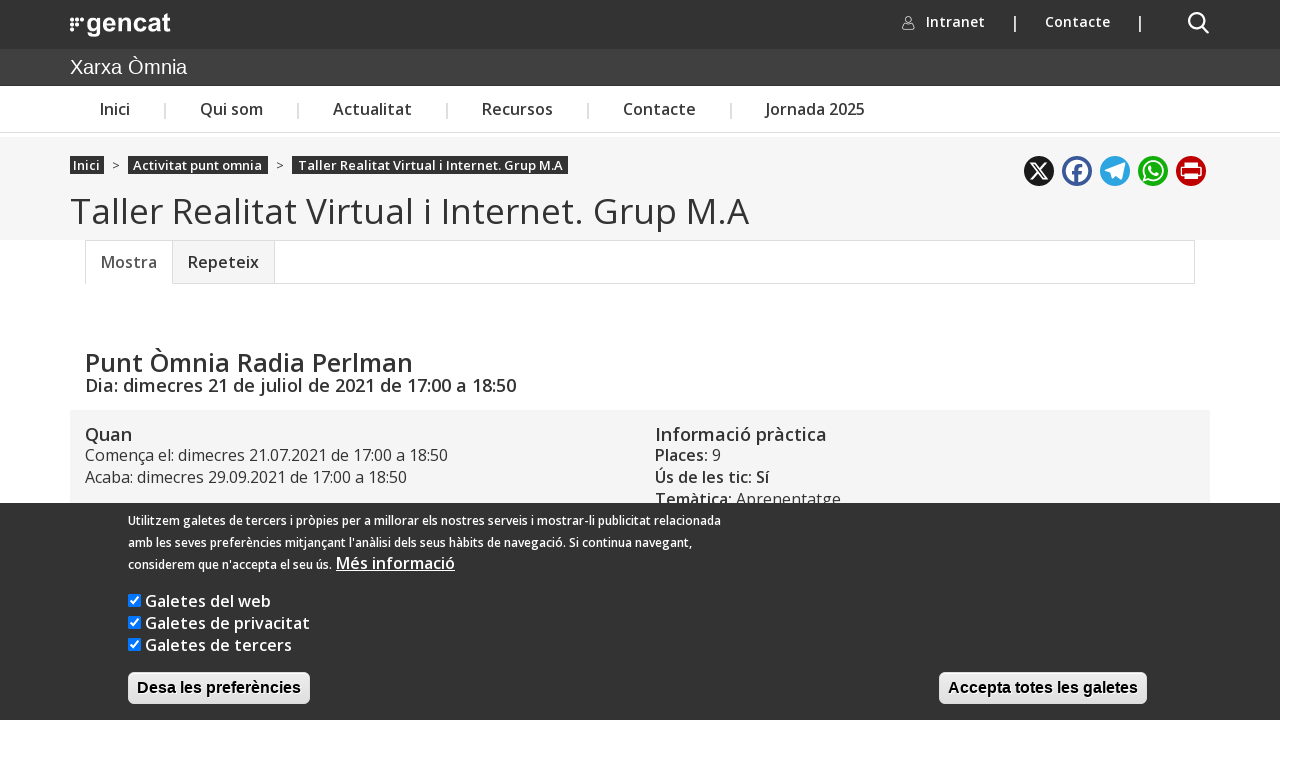

--- FILE ---
content_type: text/css
request_url: https://xarxaomnia.gencat.cat/sites/xarxaomnia.gencat.cat/files/css/css_U6r40c9IMvB1TDCmej3dJdzOUiRw6E2YPmkusZBD13E.css
body_size: 77830
content:
.form-actions,fieldset .panel-body{clear:both}a .glyphicon-spin,fieldset .panel-heading a.panel-title:hover{text-decoration:none}.tabs-left>.nav-tabs>li:focus,.tabs-left>.nav-tabs>li>a:focus,.tabs-right>.nav-tabs>li:focus,.tabs-right>.nav-tabs>li>a:focus{outline:0}html.overlay-open .navbar-fixed-top{z-index:400}html.js fieldset.collapsed{border-left-width:1px;border-right-width:1px;height:auto}html.js input.form-autocomplete{background-image:none}html.js .autocomplete-throbber{background-position:100% 2px;background-repeat:no-repeat;display:inline-block;height:15px;margin:2px 0 0 2px;width:15px}html.js .autocomplete-throbber.throbbing{background-position:100% -18px}body{position:relative}body.admin-expanded.admin-vertical.admin-nw .navbar,body.admin-expanded.admin-vertical.admin-sw .navbar{margin-left:260px}body.navbar-is-fixed-top{padding-top:64px}body.navbar-is-fixed-bottom{padding-bottom:64px!important}body.toolbar{padding-top:30px!important}body.toolbar .navbar-fixed-top{top:30px}body.toolbar.navbar-is-fixed-top{padding-top:94px!important}body.toolbar-drawer{padding-top:64px!important}body.toolbar-drawer .navbar-fixed-top{top:64px}body.toolbar-drawer.navbar-is-fixed-top{padding-top:128px!important}body.admin-menu .navbar-fixed-top{top:29px}body.admin-menu.navbar-is-fixed-top{padding-top:93px}body div#admin-toolbar{z-index:1600}body #admin-menu,body #admin-toolbar,body #toolbar{-webkit-box-shadow:none;box-shadow:none}body #admin-menu{margin:0;padding:0;position:fixed;z-index:1600}body #admin-menu .dropdown li{line-height:normal}@media screen and (min-width:768px){.navbar.container{max-width:720px}}@media screen and (min-width:992px){.navbar.container{max-width:940px}}@media screen and (min-width:1200px){.navbar.container{max-width:1140px}}.navbar.container,.navbar.container-fluid{margin-top:20px}.navbar.container-fluid>.container-fluid,.navbar.container>.container{margin:0;padding:0;width:auto}#overlay-container,.overlay-element,.overlay-modal-background{z-index:1500}#toolbar{z-index:1600}.modal{z-index:1620}.modal-dialog{z-index:1630}.ctools-modal-dialog .modal-body{width:100%!important;overflow:auto}.book-toc>.dropdown-menu,.region-help .block,div.image-widget-data{overflow:hidden}.modal-backdrop{z-index:1610}.footer{margin-top:45px;padding-top:35px;padding-bottom:36px;border-top:1px solid #E5E5E5}.element-invisible{margin:0;padding:0;width:1px}.navbar .logo{margin-right:-15px;padding-left:15px;padding-right:15px}ul.secondary{float:left}@media screen and (min-width:768px){.navbar .logo{margin-right:0;padding-left:0}ul.secondary{float:right}}.page-header,.region-sidebar-first .block:first-child h2.block-title,.region-sidebar-second .block:first-child h2.block-title{margin-top:0}p:last-child{margin-bottom:0}.region-help>.glyphicon{font-size:18px;float:left;margin:-.05em .5em 0 0}form#search-block-form{margin:0}.navbar #block-search-form{float:none;margin:5px 0 5px 5px}@media screen and (min-width:992px){.navbar #block-search-form{float:right}}.navbar #block-search-form .input-group-btn{width:auto}ul.action-links{margin:12px 0;padding:0}ul.action-links li{display:inline;margin:0;padding:0 6px 0 0}.form-type-password-confirm label,.panel-heading{display:block}ul.action-links .glyphicon{padding-right:.5em}.uneditable-input,input,select,textarea{max-width:100%;width:auto}.filter-wrapper .form-type-select .filter-list,.managed-files.table td:first-child{width:100%}input.error{color:#a94442;border-color:#ebccd1}fieldset legend.panel-heading{float:left;line-height:1em;margin:0}fieldset .panel-heading a.panel-title{color:inherit;display:block;margin:-10px -15px;padding:10px 15px}.form-group:last-child,.panel:last-child{margin-bottom:0}.form-horizontal .form-group{margin-left:0;margin-right:0}div.image-widget-data{float:none}table.sticky-header{z-index:1}.resizable-textarea textarea{border-radius:4px 4px 0 0}.ajax-progress-bar,.filter-wrapper{border-radius:0 0 4px 4px}.text-format-wrapper{margin-bottom:15px}.text-format-wrapper .filter-wrapper,.text-format-wrapper>.form-type-textarea{margin-bottom:0}.filter-wrapper .panel-body{padding:7px}.filter-wrapper .form-type-select{min-width:30%}.filter-help{margin-top:5px;text-align:center}@media screen and (min-width:768px){.filter-help{float:right}}.filter-help .glyphicon{margin:0 5px 0 0;vertical-align:text-top}.checkbox:first-child,.radio:first-child{margin-top:0}.checkbox:last-child,.radio:last-child{margin-bottom:0}.control-group .help-inline,.help-block{color:#777;font-size:12px;margin:5px 0 10px;padding:0}a.tabledrag-handle .handle{height:auto;width:auto}.error{color:#a94442}div.error,table tr.error{background-color:#f2dede;color:#a94442}.form-group.error,.form-group.has-error{background:0 0}.form-group.error .control-label,.form-group.error label,.form-group.has-error .control-label,.form-group.has-error label{color:#a94442;font-weight:600}.form-group.error .uneditable-input,.form-group.error input,.form-group.error select,.form-group.error textarea,.form-group.has-error .uneditable-input,.form-group.has-error input,.form-group.has-error select,.form-group.has-error textarea{color:#555}.form-group.error .help-block,.form-group.error .help-inline,.form-group.has-error .help-block,.form-group.has-error .help-inline,.submitted{color:#777}.nav-tabs{margin-bottom:10px}ul li.collapsed,ul li.expanded,ul li.leaf{list-style:none}.tabs--secondary{margin:0 0 10px}.submitted{margin-bottom:1em;font-style:italic;font-weight:400}.alert a,.book-toc>.dropdown-menu>li:nth-child(1)>a{font-weight:700}.form-type-password-confirm{position:relative}.form-type-password-confirm label .label{float:right}.form-type-password-confirm .password-help{padding-left:2em}@media (min-width:768px){.form-type-password-confirm .password-help{border-left:1px solid #ddd;left:50%;margin-left:15px;position:absolute}}@media (min-width:992px){.form-type-password-confirm .password-help{left:33.33333333%}}.form-type-password-confirm .progress{background:0 0;border-radius:0 0 5px 5px;-webkit-box-shadow:none;box-shadow:none;height:4px;margin:-5px 0 0}.form-type-password-confirm .form-type-password{clear:left}.form-type-password-confirm .form-control-feedback{right:15px}.form-type-password-confirm .help-block{clear:both}ul.pagination li>a.progress-disabled{float:left}.form-autocomplete .glyphicon{color:#777;font-size:120%}.form-autocomplete .glyphicon.glyphicon-spin{color:#337ab7}.form-autocomplete .input-group-addon{background-color:#fff}.form-autocomplete .dropdown a{white-space:normal}.ajax-progress-bar{border:1px solid #ccc;margin:-1px 0 0;padding:6px 12px;width:100%}.ajax-progress-bar .progress{height:8px;margin:0}.ajax-progress-bar .message,.ajax-progress-bar .percentage{color:#777;font-size:12px;line-height:1em;margin:5px 0 0;padding:0}.glyphicon-spin{display:inline-block;-o-animation:spin 1s infinite linear;-webkit-animation:spin 1s infinite linear;animation:spin 1s infinite linear}a .glyphicon-spin{display:inline-block}@-webkit-keyframes spin{0%{-webkit-transform:rotate(0)}100%{-webkit-transform:rotate(359deg)}}@-o-keyframes spin{0%{-o-transform:rotate(0)}100%{-o-transform:rotate(359deg)}}@keyframes spin{0%{-webkit-transform:rotate(0);-o-transform:rotate(0);transform:rotate(0)}100%{-webkit-transform:rotate(359deg);-o-transform:rotate(359deg);transform:rotate(359deg)}}.tabbable{margin-bottom:20px}.tabs-below>.nav-tabs,.tabs-left>.nav-tabs,.tabs-right>.nav-tabs{border-bottom:0}.tabs-below>.nav-tabs .summary,.tabs-left>.nav-tabs .summary,.tabs-right>.nav-tabs .summary{color:#777;font-size:12px}.tab-pane>.panel-heading{display:none}.tab-content>.active{display:block}.tabs-below>.nav-tabs{border-top:1px solid #ddd}.tabs-below>.nav-tabs>li{margin-top:-1px;margin-bottom:0}.tabs-below>.nav-tabs>li>a{border-radius:0 0 4px 4px}.tabs-below>.nav-tabs>li>a:focus,.tabs-below>.nav-tabs>li>a:hover{border-top-color:#ddd;border-bottom-color:transparent}.tabs-below>.nav-tabs>.active>a,.tabs-below>.nav-tabs>.active>a:focus,.tabs-below>.nav-tabs>.active>a:hover{border-color:transparent #ddd #ddd}.tabs-left>.nav-tabs,.tabs-right>.nav-tabs{padding-bottom:20px;width:220px}.tabs-left>.nav-tabs>li,.tabs-right>.nav-tabs>li{float:none}.tabs-left>.nav-tabs>li>a,.tabs-right>.nav-tabs>li>a{margin-right:0;margin-bottom:3px}.tabs-left>.tab-content,.tabs-right>.tab-content{border-radius:0 4px 4px;-webkit-box-shadow:0 1px 1px rgba(0,0,0,.05);box-shadow:0 1px 1px rgba(0,0,0,.05);border:1px solid #ddd;overflow:hidden;padding:10px 15px}.tabs-left>.nav-tabs{float:left;margin-right:-1px}.tabs-left>.nav-tabs>li>a{border-radius:4px 0 0 4px}.tabs-left>.nav-tabs>li>a:focus,.tabs-left>.nav-tabs>li>a:hover{border-color:#eee #ddd #eee #eee}.tabs-left>.nav-tabs>.active>a,.tabs-left>.nav-tabs>.active>a:focus,.tabs-left>.nav-tabs>.active>a:hover{border-color:#ddd transparent #ddd #ddd;-webkit-box-shadow:-1px 1px 1px rgba(0,0,0,.05);box-shadow:-1px 1px 1px rgba(0,0,0,.05)}.tabs-right>.nav-tabs{float:right;margin-left:-1px}.tabs-right>.nav-tabs>li>a{border-radius:0 4px 4px 0}.tabs-right>.nav-tabs>li>a:focus,.tabs-right>.nav-tabs>li>a:hover{border-color:#eee #eee #eee #ddd;-webkit-box-shadow:1px 1px 1px rgba(0,0,0,.05);box-shadow:1px 1px 1px rgba(0,0,0,.05)}.tabs-right>.nav-tabs>.active>a,.tabs-right>.nav-tabs>.active>a:focus,.tabs-right>.nav-tabs>.active>a:hover{border-color:#ddd #ddd #ddd transparent}td.checkbox,td.radio,th.checkbox,th.radio{display:table-cell}.views-display-settings .label{font-size:100%;color:#666}.views-display-settings .footer{padding:0;margin:4px 0 0}.views-exposed-form .views-exposed-widget .btn{margin-top:1.8em}table .checkbox input[type=checkbox],table .radio input[type=radio]{max-width:inherit}.form-horizontal .form-group label{position:relative;min-height:1px;margin-top:0;margin-bottom:0;padding-top:7px;padding-left:15px;padding-right:15px;text-align:right}@media (min-width:768px){.form-horizontal .form-group label{float:left;width:16.66666667%}body.navbar-is-fixed-top.navbar-administration.navbar-vertical.navbar-tray-open .navbar-fixed-top{left:240px;left:24rem}}.alert-success a,.alert-success a:focus,.alert-success a:hover{color:#2b542c}.alert-info a,.alert-info a:focus,.alert-info a:hover{color:#245269}.alert-warning a,.alert-warning a:focus,.alert-warning a:hover{color:#66512c}.alert-danger a,.alert-danger a:focus,.alert-danger a:hover{color:#843534}div.image-style-new,div.image-style-new div{display:block}div.image-style-new div.input-group{display:table}.table-striped>tbody>tr:nth-child(odd)>td.module,.table>tbody>tr>td.module,td.module{background:#ddd;font-weight:700}.book-toc>.dropdown-menu>.dropdown-header{white-space:nowrap}.book-toc>.dropdown-menu .dropdown-menu{-webkit-box-shadow:none;box-shadow:none;border:0;display:block;font-size:12px;margin:0;padding:0;position:static;width:100%}.book-toc>.dropdown-menu .dropdown-menu>li{padding-left:20px}.book-toc>.dropdown-menu .dropdown-menu>li>a{margin-left:-40px;padding-left:60px}#features-filter .form-item.form-type-checkbox{padding-left:20px}fieldset.features-export-component{font-size:12px}fieldset.features-export-component,html.js #features-export-form fieldset.features-export-component{margin:0 0 10px}fieldset.features-export-component .panel-heading{padding:5px 10px}fieldset.features-export-component .panel-heading a.panel-title{font-size:12px;font-weight:500;margin:-5px -10px;padding:5px 10px}fieldset.features-export-component .panel-body{padding:0 10px}div.features-export-list{margin:-11px 0 10px;padding:0 10px}div.features-export-list .form-type-checkbox,fieldset.features-export-component .component-select .form-type-checkbox{line-height:1em;margin:5px 5px 5px 0!important;min-height:0;padding:3px 3px 3px 25px!important}div.features-export-list .form-type-checkbox input[type=checkbox],fieldset.features-export-component .component-select .form-type-checkbox input[type=checkbox]{margin-top:0}body.navbar-is-fixed-top.navbar-administration.navbar-horizontal.navbar-tray-open .navbar-fixed-top{top:79px}body.navbar-is-fixed-top.navbar-administration .navbar-fixed-top{top:39px}.navbar-administration #navbar-administration.navbar-oriented .navbar-bar{z-index:1032}.navbar-administration #navbar-administration .navbar-tray{z-index:1031}body.navbar-is-fixed-top.navbar-administration{padding-top:103px!important}body.navbar-is-fixed-top.navbar-administration.navbar-horizontal.navbar-tray-open{padding-top:143px!important}body.navbar-tray-open.navbar-vertical.navbar-fixed{margin-left:24rem}#navbar-administration.navbar-oriented .navbar-tray-vertical{width:24rem}a .glyphicon.icon-before,a.icon-before .glyphicon{margin-right:.25em}a .glyphicon.icon-after,a.icon-after .glyphicon{margin-left:.25em}.btn .glyphicon.icon-before,.btn.icon-before .glyphicon{margin-left:-.25em;margin-right:.25em}.btn .glyphicon.icon-after,.btn.icon-after .glyphicon{margin-left:.25em;margin-right:-.25em}
input#edit-field-material-und-form-actions-ief-add-save{background:#4d8f46 !important;}#node-492829,#node-468353{padding:10px;text-align:center;border:3px solid red;border-radius:5px;}#node-492829 .field-items,#node-468353 .field-items{font-size:18px;}#node-492829 h2,#node-468353 h2{margin-bottom:20px;display:none;}.modal .col-md-4,.modal .detall{display:none;}.modal .col-md-8{width:98%;}.modal h2 a{color:#C00000;}.actiu{color:white;background-color:#C00000;padding:20px 10px;border:1px solid #ccc;margin:3px 0;}.actiu:hover{background-color:#F00;}.inactiu{margin:3px 0;padding:20px 10px;border:1px solid #ccc;}.inactiu:hover{background-color:#cecece;}form[id^="webform-client-form-459419-"] .radio input.form-radio{display:block;position:absolute;top:0;left:0;right:0;bottom:0;opacity:0.01;z-index:100;}form[id^="webform-client-form-459419-"] .radio label:has(input:checked){background-color:#00A390;columns:white;}form[id^="webform-client-form-459419-"] .radio label{padding:15px;border:1px solid #CCC;cursor:pointer;width:95%;}form[id^="webform-client-form-459419-"] .radio label:hover{background-color:#CCC;}form[id^="webform-client-form-459419-"] .radio input.form-radio:checked+label{background-color:#c00000;}form[id^="webform-client-form-459419-"] div.form-radios{display:flex;}form[id^="webform-client-form-459419-"] div.form-radios .radio{flex:min-content;margin-top:inherit;}form[id^="webform-client-form-459419-"] div.webform-component-select{display:flex;}form[id^="webform-client-form-459419-"] div.webform-component-select label,form[id^="webform-client-form-459419-"] div.webform-component-select select{flex:min-content;}.adaptat{display:inline-flex;}.detall.adaptat{font-size:0.8em;padding-bottom:0;border:0px;}.detall.adaptat .titol{font-size:0.95em;}#node-446630 .checkbox label input{display:none;}#node-446630 .checkbox div.detall{border-radius:3px;border:1px solid #666666;padding-left:0px;margin-bottom:0;}#node-446630 .checkbox div.detall:hover{background-color:#eea4a4;}#node-446630 .checkbox input:checked + div.detall{background-color:#C00000;color:#fff;}#node-446630 .form-checkboxes{max-width:100%;margin:0 auto;display:grid;gap:1rem;grid-template-columns:repeat(auto-fit,minmax(300px,1fr));}.imatge_petita{width:80px;height:auto;margin-left:20px;}label > .webform_disable_select_options_client_form-processed{text-decoration:line-through;}.page-node-387543 .NG-buttonsSearch{display:block !important;}.btn-gene{background-color:#C00000;}.btn-gene-gris{background-color:#666666;}a.btn-gene-gris,a.btn-gene{color:white !important;font-weight:bold;}.a2a_button_print .a2a_svg svg{background:#BF0000;}.a2a_button_facebook .a2a_svg svg{background:#3b5998;}.a2a_default_style .a2a_svg{border-radius:15px !important;height:30px;width:30px;}.a2a_default_style a{padding:0 4px !important;}.titol-vermell{color:#c00000;}.primer .row{padding-top:0;}.avisomnia .container{background-color:#f5f5f5;border:1px solid #ddd;padding-top:15px;padding-bottom:15px;}.avisomnia .container a{color:#c00000;}.logotip{padding-top:45px;}.logotip img{max-width:95%;}.last{padding-right:0px;}.view-historic-de-la-participant .view-grouping{border-top:3px dotted #C00000;}.view-historic-de-la-participant .view-grouping-header{font-size:2em;}.view-informe-infraestructura .webform-submission-actions,.view-informe-infraestructura .webform-submission-navigation{display:none;}.py-2{padding-top:20px;padding-bottom:20px;}.row.logo > div,.row.logo{padding:0 !important;}.row.logo > div{font-size:0.9rem;}th.calendar-day-holder{display:none;}.lila a,.groc a{color:#000000 !important;}span.calendar-hour{color:#595959 !important;}.text-primary{color:#23527B !important;}a.jcarousel-prev,a.jcarousel-next{color:transparent !important;}.cos ul{padding:0 40px !important;}.carousel-caption .col-sm-12 a{color:#C00000;font-size:1.4em;font-weight:bold;}.carousel-caption .descripcio a{color:#666666 !important;font-size:1em;font-weight:bold;}.carousel-caption{right:3%;left:0.5%;padding-bottom:5px;position:inherit !important;padding-top:0px !important;bottom:0px !important;}.view-display-id-block_2 .views-field-title a{color:#C00000;font-size:1.4em;font-weight:bold;}.carousel-caption .col-sm-12,.carousel-caption .descripcio{padding-right:0px;padding-left:0px;}.estatus{color:gray !important;}.svg-inline--fa.grisa{color:gray !important;}.estatus.enlinia{color:#8884bb !important;}.estatus.citaprevia{color:#ffe100 !important;}.estatus.presencial{color:#81b841 !important;}#jquery_ajax_load .webform-submission-info,#jquery_ajax_load .webform-component-node-reference.webform-component--punt-omnia{display:none;}.informe_continent .views-field .field-content{display:inline;margin:10px 0 0 0;}.view-informe-infraestructura h2{border-bottom:1px solid #cecece;margin:10px 0;padding:5px 0;}.informe_continent .views-field .views-label{font-weight:bolder;margin:10px 0 0 0;}.view-informe-infraestructura a{color:#C00000;}.avisomnia h2,.avisomnia p{color:#333;}.form-type-checkboxes .webform-container-inline div,.webform-container-inline div.form-item{display:grid !important;}.webform-component--bloc-us-de-la-maqueta--quins-programes-uses .webform-component-checkboxes{float:left;width:20%;height:420px;}.webform-component .dropdown{position:relative !important;}.form-required{color:#C00000 !important;}.webform-progressbar-outer{border:none;display:inline-table;}.webform-progressbar-page.completed.primera{background:url(/sites/default/themes/omnia/css/images/rollover-default-first-quad-noselect.png);background-size:auto;background-size:180px 83px;margin-left:-15px;color:#333;}.webform-progressbar-page.current.primera{background:url(/sites/default/themes/omnia/css/images/rollover-default-first-quad.png);background-size:auto;background-size:180px 83px;margin-left:-15px;color:#333;}.webform-progressbar-page.current.ultima{background:url(/sites/default/themes/omnia/css/images/rollover-ultim-quad.png);background-size:auto;background-size:180px 83px;margin-left:-15px;color:#333;}.webform-progressbar-page.current{background:url(/sites/default/themes/omnia/css/images/rollover-default-quad.png);background-size:auto;background-size:180px 83px;margin-left:-15px;color:#333;}.webform-progressbar-page.ultima{background:url(/sites/default/themes/omnia/css/images/rollover-ultim.png);background-size:auto;background-size:180px 83px;margin-left:-15px;color:#333;}.webform-progressbar-page{float:left;height:83px;padding:2px 0px 0px 35px;width:180px;background:url(/sites/default/themes/omnia/css/images/rollover-defecte.png);background-size:auto;background-size:180px 83px;margin:0 0 0 -15px;position:static;border:none;}.webform-progressbar-inner{background:none !important;}.webform-progressbar{margin:0 auto 0 15px;}.webform-progressbar-page.completed{background-color:transparent;}button.webform-previous{border:0;background:none;color:#C00000;background:url(/sites/xarxaomnia.gencat.cat/themes/omnia/img/NG_ico_mes_consultat.png) no-repeat left 0.25em;padding-left:1.1em;}button.webform-submit{background:none;color:#C00000;float:right;border:1px solid #C00000;padding:5px 10px;}button.webform-submit:hover{background:#C00000;color:#fff;border:1px solid #C00000;padding:5px 10px;}button.webform-next{border:0;background:none;color:#C00000;float:right;background:url(/sites/default/themes/omnia/img/NG_ico_mes_consultat_tancar.png) no-repeat right 0.25em;padding-right:1.1em;}.llistat_enllacos_filet .list-group-item .views-field-field-punt-omnia-entrada a::before,.llistat_enllacos_filet .list-group-item .views-field-field-punt-omnia a::before{display:none;}.not-logged-in .view-calendari-agenda .feed-icon{display:none;}#block-views-actualitat-block-2 .views-field-body{color:#474747;padding:10px;}article .row{padding:15px 0;}#logo{margin-top:62px;}#logo img{width:170%;}.primer .llistat_enllacos_filet{border:0px;padding:0 15px;width:100%;}.primer .llistat_enllacos_filet .list-group{border:0px;}.primer .llistat_enllacos_filet .list-group-item{border-bottom:0px;padding:0px;}.primer .llistat_enllacos_filet .list-group-item a{font-size:.938em;}.titol-cap-nou{color:#fff !important;font-size:20px;margin-bottom:20px;font-family:'OpenSansSemiBold',Helvetica,Arial,sans-serif;text-align:left;margin-top:-4px;font-size:1.750em;}iframe.flickr-embed-frame{width:100% !important;}iframe.flickr-embed-frame .flickr-embed-photo.show-navigation{width:100% !important;}iframe .flickr-embed.is-slideshow{width:100%;}#cerca_portada h1{color:#C00000;font-size:1.7em;}#cerca_portada .search-form{float:none !important;}#cerca_portada .input-group{width:100%;}#cerca_portada .search-form .form-group .form-control{width:100%;}.slide-participa .slide_navigator{width:33em;margin-left:0em;margin-top:7em;}.slide-participa .carousel-caption{right:5%;bottom:0;left:0;z-index:10;padding-top:20px;padding-bottom:20px;color:#fff;text-align:left;}.slide-participa .carousel-caption jcarousel-skin-tango .jcarousel-item-horizontalspan{padding:0.375em 1.304em 0.313em;padding-left:11px;font-size:1.438em;}.box-sm{border:1px solid #ddd;position:relative;z-index:1;background:#fff;float:left;width:100%;}.slide-participa .carousel-caption a{color:white;text-decoration:none !important;}.slide-participa .carousel-caption a:focus,.slide-participa .carousel-caption a:hover{text-decoration:none !important;}.xarxes_participa{font-size:10px;margin-left:1.5em;margin-bottom:1.5em;}.nav-tabs{border:1px solid #ddd;margin-bottom:0px;}.llistat_enllacos_filet,#pestanyes50{border:1px solid #ddd;border-top:0px;background-color:white;}.llistat_enllacos_filet .list-group-item,#pestanyes50 .list-group-item{border-left:0px;border-right:0px;border-top:0px;border-bottom:1px solid #ddd;margin-bottom:0;}.llistat_enllacos_filet .list-group-item a::before,#pestanyes50 .list-group-item a::before{content:"\2022";font-size:1.05em;position:absolute;left:0;color:#C00000;}.llistat_enllacos_filet .list-group-item a::before{left:-15px;}#pestanyes50 .tab-pane{padding:1em 0.3em 0;}.llistat_enllacos_filet .list-group,#pestanyes50 .list-group{border-top:3px solid #ddd;border-radius:0px;box-shadow:none;padding:0.875em 0;margin:0 1.575em;}.nav.nav-tabs>li>a{border-top:0px;border-left:0px;border-right:1px solid #ddd;border-bottom:1px solid #ddd;margin-right:0px;background-color:#f5f5f5;}.nav-tabs>li.active>a,.nav-tabs>li.active>a:focus,.nav-tabs>li.active>a:hover{border-top:0px;border-left:0px;border-bottom-color:transparent !important;border-right:1px solid #ddd;background-color:white;}.shadowBox-sm{position:relative;float:left;}.region-participacio-destacat{background:white;border:1px solid #ddd;}.media_embed,#views-bootstrap-carousel-1 .item{width:100%;height:209px;}.media_embed iframe,#views-bootstrap-carousel-1 iframe{width:100%;height:100%;}.combo_destacat_imatge > div{padding:0 0 0 0.188em !important;padding-left:0.188em;}.combo_destacat_imatge > div:first-child{padding-left:15px !important;padding-right:15px !important;}.combo_destacat_imatge img{width:100% !important;}.combo_destacat_imatge .region-participacio-destacat .views-field-title{background:white;padding:10px;}.llistat_enllacos_filet li .views-field-title a{font-weight:normal;}.region-participacio-destacat h2,.llistat_enllacos_filet h2{font-size:19px;font-weight:bold;padding:.438em 1.3em .5em;}.llistat_enllacos_filet a{font-size:1em;}.llistat_enllacos_filet .more-link{float:left;margin:0 0 15px 15px;width:auto !important;}.llistat_enllacos_filet .views-field-field-eventstart{color:#C00000;}.destacat_imatge h2{padding-bottom:25px;}#omnia-dades-participants-po-form tfoot{color:black;bottom:#ccc;font-weight:bold;}.ui-datepicker-today{background:#BD0000 !important;}.ui-datepicker-today a{color:white !important;}#edit-dadespo .container-inline-date{clear:none !important;float:left;}#edit-dadespo .container-inline-date label{float:left;}.tabledrag-toggle-weight-wrapper,.field-multiple-drag{display:none;}.views-matrix{width:100%;}.views-matrix-col-header{width:25%;padding:5px 10px;}.views-matrix-row-header{padding:5px 10px;}.views-matrix-cell{text-align:center;}#seccio-avisval{padding:10px;background:rgba(0,0,0,0.3);border-radius:5px;border:1px solid #000;}.post-edited{display:none;}.link-badge-text .link-badge-badge-wrapper{display:none;margin-right:0 !important;}#charNum{font-weight:bold;}.link-badge{display:inline-block;margin-top:-10px;position:absolute;height:20px;left:-4px;}.node-type-forum .minimal-share{display:none;}.butodebat a{color:white;}.butodebat a:hover{color:white;text-decoration:none;}.field-type-entityreference .field-item{display:inline;margin-right:10px;}.field-type-entityreference .field-item:after{content:", ";}.field-type-entityreference .field-item:last-child:after{content:"";}.agendatitol a{color:#C00000 !important;}.dataagenda{color:#666;}.datanoti{padding-bottom:26px;padding-top:26px;}i.fa.fa-tags{float:left;margin-right:5px;color:#424242;}.small-part{font-size:13px;line-height:1.5;letter-spacing:1px;text-transform:uppercase;color:#b9b9b9;}.afegir{padding-bottom:3px;padding-right:3px;}.calendar-calendar .month-view .full td.multi-day .inner .monthview .cutoff,.calendar-calendar .month-view .full td.multi-day div.monthview{background:#c1c1c1;}.calendar-calendar .month-view .full .inner .monthview{border-radius:0px;}#edit-submit--4{top:-36px;}.dropbtn{background-color:#4CAF50;color:white;padding:0px 10px;font-size:16px;border:none;cursor:pointer;}.dropbtn.titol{width:200px;}#mes .dropbtn{width:120px;}.calendar-calendar .week-view .full td.multi-day .calendar.weekview .contents,.calendar-calendar .week-view .full td.multi-day div.weekview,.calendar-calendar .week-view .full td.multi-day .inner,.calendar-calendar .week-view #multi-day-container{z-index:0;position:inherit !important;}.pager.selector-content{margin:0;}.selector{position:relative;display:inline-block;}#setmana .selector-content{z-index:2;max-height:300px;}.selector-content{display:none;position:absolute;background-color:#f9f9f9;box-shadow:0px 8px 16px 0px rgba(0,0,0,0.2);width:100%;z-index:2;height:auto;overflow:auto;}.date-nav .pager.selector-content li > a,.date-nav .pager.selector-content li > span{color:black;padding:5px 10px;text-decoration:none;display:block;}..date-nav .pager.selector-content li > a:hover{background-color:#f1f1f1}.selector:hover .selector-content{display:block;}.selector:hover .dropbtn{background-color:#3e8e41;}#agenda_publica{width:100%;}.calendar-calendar .week-view div.single-day .i_1 .view-item{margin-left:10%;width:85%;}.calendar-calendar .week-view div.single-day .i_2 .view-item{margin-left:16%;width:79%;}.calendar-calendar .week-view div.single-day .i_3 .view-item{margin-left:21%;width:74%;}.calendar-calendar .week-view div.single-day .i_4 .view-item{margin-left:30%;width:65%;}.calendar-calendar .week-view div.single-day .i_5 .view-item{margin-left:34%;width:61%;}.calendar-calendar .week-view div.single-day .i_6 .view-item{margin-left:42%;width:53%;}.calendar-calendar .week-view div.single-day .i_7 .view-item{margin-left:49%;width:46%;}.calendar-calendar .week-view div.single-day .i_8 .view-item{margin-left:55%;width:40%;}.calendar-calendar .week-view div.single-day .i_9 .view-item{margin-left:65%;width:30%;}.intranet-fila{border-top:0.1em solid #ddd;padding:5px 0;}.node-content-punt .row{padding:20px 10px;}.titol{padding:5px 0;}h4[data-toggle="collapse"]{cursor:pointer;}#seccio-2 h4.titol[aria-expanded="true"]::before,#seccio-3 h3.titol[aria-expanded="true"]::before{content:url(/sites/default/themes/omnia/img/NG_plegar.png);}#seccio-2 h4.titol::before,#seccio-3 h3.titol::before{padding:0px 5px;content:url(/sites/default/themes/omnia/img/NG_desplegar.png);}.informesdgacc .intranet-fila .field-content,.view-informes-po .intranet-fila .field-content,.view-acta .intranet-fila .field-content{display:block;text-overflow:ellipsis;word-wrap:break-word;overflow:hidden;max-height:4em;line-height:1.2em;}body{padding:0 !important;}.node-type-event .node img.img-responsive{max-width:150px;height:auto;float:left;}.ajax-progress{display:inline-block;*display:inline;*zoom:1;}.ajax-progress .throbber{float:left;height:20px;width:20px;margin:2px;}.date-today{position:absolute;top:10px;left:60px;}.date-today a{text-decoration:none;color:#BD0000;}.agenda .calendar-calendar .week-view .full .calendar-agenda-hour{width:auto !important;}.view .date-nav-wrapper .date-prev{left:0;right:auto;background:transparent;border-radius:0px;-moz-border-radius:0px;}.view .date-nav-wrapper .date-next{background:transparent;border-radius:0px;-moz-border-radius:0px;}.date-nav .pager li > a:hover,.date-nav .pager li > a:focus{text-decoration:none;background-color:transparent;}.days.week{display:none;}.today{background-color:#ff9999 !important;color:white !important;}#activitatModal .row{padding:10px 0;}.date-nav .pager li > a,.date-nav .pager li > span{display:inline-block;padding:0px;background-color:transparent;border:0px;border-radius:0px;}.view .date-nav-wrapper .date-nav{height:5px;}#user-profile-form #edit-contact,#user-profile-form #edit-block{display:none;}.agenda .nav-tabs > li{float:right;}img.icon-xls.img-responsive{float:right;margin-right:10px;}.view div.feed-icon{float:right;}.field-name-body a{color:#C00000;}.field-name-body a:hover{color:#F20000;}.view-dades-export-ocupabilitat .view-header{float:right;}#intern{position:relative;}.activitat-colorbox .row{padding:10px 0;}.tancar{position:absolute;right:20px;cursor:pointer;}.page-user .view-PO-actius .table-responsive{display:none;}.mailchimp-signup-subscribe-form{z-index:3;border:1px solid #ddd;padding:0.938em;background:white;margin:8px 0 0 0;}.mailchimp-newsletter-wrapper{display:inline-block;text-align:center;margin-left:10px;}html{font-size:100%;overflow-x:hidden;}#views_slideshow_cycle_teaser_section_actualitat-block{width:auto;min-width:750px !important;}#cboxLoadedContent{padding:15px;}.nav.navbar-nav .active-trail li.first a{color:#BD0000;}.nivell1 li a{padding:0.375em 0;display:block;margin:0 15px;border-top:1px solid #CCCCCC;text-indent:0;}#subcap{position:relative;}#subcap .row{background-color:rgba(245,245,245,0.9);}.main-container.container-fluid{background:white;}#subcap.cappo{max-height:264px;min-height:105px;}#subcap.cappo .capcelera_basica{position:absolute;bottom:0px;width:100%;background-color:rgba(245,245,245,0.9);}.view-cap-alera{position:relative;top:0;display:block;z-index:-1;}a:hover,a:focus{color:#333;text-decoration:underline;}a{color:#333;}h3,h4{font-family:'Open Sans',Helvetica,Arial,sans-serif;font-weight:600;}body{font-size:1em;font-family:'Open Sans',Helvetica,Arial,sans-serif;overflow:hidden;}.deplegable{display:none;}.navbar-default .navbar-nav>li>a,.navbar-default .navbar-nav>li>a:focus{color:#fff;}.nav>li>a{font-size:1em;font-family:'Open Sans',Helvetica,Arial,sans-serif;font-weight:600;}.nav>li{position:static;}.dropdown{position:static;}.dropdown-toggle{cursor:pointer;}.ico_cerca{width:2.5em;height:2.5em;padding:0;background:url(/sites/default/themes/omnia/img/NG_ico_lupa.png) no-repeat center center;border:none;}.ico_cerca:focus,header .ico_cerca:hover,header .ico_cerca:active{background:url(/sites/default/themes/omnia/img/NG_ico_lupa.png) no-repeat center center rgba(255,255,255,0.1);}#navbar{background:#333;}.navbar{margin-bottom:0px;border:0px;}.container-fluid{padding:0px;}.logo.pull-left{width:100%;padding:0px 15px;20px 15px}.logo img{max-height:110px;}.navbar-default .navbar-nav > .active > a,.navbar-default .navbar-nav > .active > a:hover,.navbar-default .navbar-nav > .active > a:focus{background:#fff;color:#333;}.nivell1>li>span,.nivell1>li>a{font-family:'Open Sans';font-weight:800;}.centrat .tancar{position:absolute;right:0;top:0;background:#000;height:2em;margin:-0.188em 0 0 0;width:2em;color:#fff;font-family:'Open Sans';font-weight:800;cursor:pointer;}#subcap{border-top:0.250em solid #fff;}.easy-breadcrumb{background:none;font-size:0.813em;color:#fff;border-radius:0;padding:0;margin:1.250em 0;}.easy-breadcrumb a{background:#333;}.easy-breadcrumb_segment-separator{color:#333;margin-bottom:5px;padding:0 5px;}.easy-breadcrumb_segment{font-family:'Open Sans',Helvetica,Arial,sans-serif;font-weight:600;color:#fff;padding:0 0.438em;background:#333;display:inline-block;}a.easy-breadcrumb_segment.easy-breadcrumb_segment-title{background:none;color:#333;white-space:nowrap;width:200px;overflow:hidden;text-overflow:ellipsis;height:14px;}.easy-breadcrumb a{font-family:'Open Sans',Helvetica,Arial,sans-serif;font-weight:600;color:#fff;padding:0.375em 0.438em;background:#333;display:inline-block;}.easy-breadcrumb li.active,.easy-breadcrumb li,.easy-breadcrumb>li+li:before{color:#333;margin-bottom:5px;}h1.titul-cap{display:inline-block;width:auto;max-width:85%;float:none;margin:0px;border:0px;}#views-bootstrap-carousel-1 .carousel-caption{width:100%;padding:1.250em 0 0;}.tornar-tramits{background:url(/sites/default/themes/omnia/img/NG_ico_mes_consultat.png) no-repeat left center;padding-left:25px;font-size:13px;margin-top:26px;position:bottom;bottom:45px;padding-right:5px;}a.tornar-tramits{color:#C00000;}#views-bootstrap-carousel-1 .carousel-image{position:relative;}.carousel-caption{text-shadow:none;text-align:left;}#views-bootstrap-carousel-1 .carousel-caption span{font-family:'Open Sans',Helvetica,Arial,sans-serif;font-weight:600;font-size:1.563em;text-align:left;padding:0;text-align:left;line-height:1.1;padding-bottom:0.6em;}#views-bootstrap-carousel-1 .carousel-caption span a{color:#fff;text-decoration:none;}.participa_mesEnllacos{position:relative;}.carousel-indicators{position:relative;left:0;margin-left:0.7em;top:0;padding-top:0.5em;text-align:left;height:auto;}.carousel-indicators li.active{border:none;height:auto;width:auto;margin:0 -0.250em 0 0;background:none;}.carousel-indicators li{border:none;height:auto;width:auto;margin:0 -0.250em 0 0;border-radius:0;padding:0.2em;}.carousel-indicators li.active span{background:#C00000;}.carousel-indicators li span{display:block;width:0.9em;height:0.9em;background:#c0c0c0;border-radius:0.625em;}.slide_navigator{position:absolute;z-index:15;width:100%;top:0px;margin-top:7em;}#views-bootstrap-carousel-1 .icon-left{float:left;z-index:15;margin-left:0.5em;opacity:0;}#views-bootstrap-carousel-1 .icon-right{float:right;z-index:15;margin-right:0.5em;opacity:0;-webkit-transition:all 1s;-moz-transition:all 1s;transition:all 1s;}#views-bootstrap-carousel-1:hover .icon-right,#views-bootstrap-carousel-1:hover .icon-left{opacity:1;}#views-bootstrap-carousel-1 .carousel-caption span .puntomnia a{font-weight:500;}#views-bootstrap-carousel-1 .carousel-caption span.descripcio a{color:#fff;text-align:left;}#views-bootstrap-carousel-1 .carousel-caption span.descripcio{font-size:0.875em;padding:0;min-height:57px;margin-top:6px;text-align:left;}.bgGray{background:rgb(245,245,245);}.destacat{position:relative;float:left;width:23.5%;margin:0px .7% 15px .8%;}.col-sm-4.txt_peu2{float:right;width:auto;font-size:0.815em;font-family:'Open Sans';font-weight:600;padding:0;margin-top:0.55em;}.mapa .col-sm-12,.mapa .col-md-6{padding-left:0;}.group-amagats{display:none;}a.txt_peu2{color:#C00000;}.destacat .views-field-field-imatge{border:1px solid #ddd;background:white;z-index:1;}.img-responsive{width:auto;display:inherit !important;}.destacat .views-field-nothing{position:absolute;width:100%;bottom:0;left:0;padding:30% 1.05em 0.625em;color:#fff;background:-moz-linear-gradient(top,rgba(51,51,51,0) 0%,rgba(51,51,51,1) 100%);background:-webkit-gradient(linear,left top,left bottom,color-stop(0%,rgba(51,51,51,0)),color-stop(100%,rgba(51,51,51,1)));background:-webkit-linear-gradient(top,rgba(51,51,51,0) 0%,rgba(51,51,51,1) 100%);background:-o-linear-gradient(top,rgba(51,51,51,0) 0%,rgba(51,51,51,1) 100%);background:-ms-linear-gradient(top,rgba(51,51,51,0) 0%,rgba(51,51,51,1) 100%);background:linear-gradient(to bottom,rgba(51,51,51,0) 0%,rgba(51,51,51,1) 100%);filter:progid:DXImageTransform.Microsoft.gradient(startColorstr='#00333333',endColorstr='#333333',GradientType=0);}.destacat .views-field-title{position:absolute;bottom:0;width:100%;margin-bottom:15px;padding-left:13px;padding-left:1.65em;padding-right:2.65em;}.destacat .views-field-title a{font-size:0.938em;font-weight:normal;padding-left:0em;margin:0;color:#fff;font-family:'Open Sans',Helvetica,Arial,sans-serif;font-weight:600;text-align:left;}.front .contingut{display:none;}.panel-footer{border:1px solid #ddd;position:relative;z-index:3;background:#fff;width:100%;float:left;padding:0.938em;margin:8px 0 0;}#block-views-actualitat-block .block-title{font-size:30px;font-family:'Open Sans',Helvetica,Arial,sans-serif;font-weight:normal;margin-bottom:.629em;margin-left:10px;}.padding-xs{padding-top:1.250em;padding-bottom:1.250em;}.llista{padding:0.95em 0.375em 0.95em 0;border-top:1px solid #ddd;}.destacat_agenda a{font-size:1.125em;font-family:'Open Sans';line-height:1.125em;padding-bottom:0.5em;box-sizing:border-box;color:#C00000;}span.hinici,span.hfi{color:#666;margin-bottom:10px;line-height:1em;font-size:0.875em;margin:0;}.destacat_agenda .date-display-single{color:#666;margin-bottom:10px;line-height:1em;font-size:0.875em;margin:0;}.shadowBox{position:relative;}#views-exposed-form-cerca-avan-page label{display:none;}form#views-exposed-form-cerca-avan-page .views-exposed-widget{padding:0;}.views-exposed-widgets .views-widget,.search-form .form-group{display:block;position:relative;margin-bottom:0;}.views-exposed-widgets .views-widget .form-control{font-size:1em;position:relative;padding:0.400em 0 0.400em 2.000em;font-size:0.938em;display:block;width:100%;background:url(/sites/default/themes/omnia/img/NG_ico_cercador_mbl.png) no-repeat 0.467em center #FFFFFF;border-radius:0;border:1px solid #ddd;height:2.667em;box-shadow:none;font-family:'Open Sans',Helvetica,Arial,sans-serif;color:#666;-webkit-appearance:none;float:right!important;}.views-exposed-widgets .form-group .form-control,.search-form .form-group .form-control{font-size:1em;position:relative;padding:0.400em 0 0.400em 2.000em;font-size:0.938em;display:block;width:100%;background:url(/sites/default/themes/omnia/img/NG_ico_cercador_mbl.png) no-repeat 0.467em center #FFFFFF;border-radius:0;border:1px solid #ddd;height:2.667em;box-shadow:none;font-family:'Open Sans',Helvetica,Arial,sans-serif;color:#666;-webkit-appearance:none;float:right!important;}#edit-search-api-views-fulltext-wrapper{width:90%;}.views-exposed-widget.views-submit-button,.search-form .btn.form-submit{height:2.6em;}ul.search-api-sorts li{list-style:none;float:left;margin-right:10px;}#edit-submit-cerca-avan{margin:0;border-radius:0;background:url(/sites/default/themes/omnia/img/NG_ico_lupa.png) no-repeat center center #BD0000;border-color:#BD0000;height:98%;width:40px;z-index:3;font-size:0;}.search-form .btn,.search-form .input-group-btn .btn{position:absolute;top:0;right:0;margin:0;border-radius:0;background:url(/sites/default/themes/omnia/img/NG_ico_lupa.png) no-repeat center center #BD0000;border-color:#BD0000;height:100%;width:3em;z-index:3;}.ui-autocomplete .ui-menu-item-first{display:none;}.view-quadreportada ul li:first-child{border-top-left-radius:4px;border-top-right-radius:4px;}.view-quadreportada ul li{position:relative;display:block;padding:10px 15px;margin-bottom:-1px;border:1px solid #ddd;}.view-quadreportada ul li{border-radius:0;border:none;padding:0;margin:0;}.view-quadreportada ul li .views-field{height:99px;padding:1.250em;text-align:center;display:table;width:100%;font-family:'Open Sans',Helvetica,Arial,sans-serif;}.view-quadreportada ul li .views-field a{font-size:1em;color:#fff;}.view-quadreportada ul li .views-field span{display:table-cell !important;vertical-align:middle !important;}.col-sm-4{float:left;}.celeste{background:#0494F7 !important;}.vermell{background:#DF3133 !important;}.verd{background:#72a03e!important;}.blau{background:#EF6F25 !important;}.gris{background:#888!important;}.groc{background:#fcbe00!important;}.lila{background:#C651C8 !important;}.rosa{background:#68A225 !important;}.verd4{background:#00A390 !important;}.taronja2{background:#EF6F25 !important;}.blau4{background:#0494F7 !important;}.blau_fosc{background:#005EB8 !important;}.verd5{background:#68A225 !important;}header .navbar-nav>li>a:hover{background-image:url(/sites/default/themes/omnia/img/nav-bar-actiu.jpg),linear-gradient(to bottom,rgba(135,135,135,1) 0%,rgba(162,162,162,1) 100%) !important;}.front #edit-unsubscribe{display:none;}#views_slideshow_cycle_teaser_section_tweets-block_1{border-top:15px solid #949494;border-left:4px solid #949494;border-right:4px solid #949494;border-bottom:4px solid #949494;background:white;border-radius:8px;font-size:12px;max-height:100px;}#views_slideshow_cycle_teaser_section_tweets-block_1 a{color:#AC2115;}#views_slideshow_cycle_teaser_section_tweets-block_1 .img-responsive{float:left;margin-right:5px;}#views_slideshow_cycle_teaser_section_tweets-block_1 .views-slideshow-cycle-main-frame-row-item{padding:5px;}#block-block-41{margin-top:20px;}footer #block-block-41 a{width:31px !important;height:30px !important;display:inline-block;margin-right:0 !important;}footer #block-block-41 a:first-child{margin-left:0;}footer #block-block-41 a:hover img{filter:url("data:image/svg+xml;utf8,<svg xmlns=\'http://www.w3.org/2000/svg\'><filter ….3333 0 0 0.3333 0.3333 0.3333 0 0 0 0 0 1 0\'/></filter></svg>#grayscale");filter:gray;-webkit-filter:grayscale(100%);}footer #block-block-41 a img{visibility:visible;}footer .block-title{font-size:1.125em;color:#333;font-family:'Open Sans';font-weight:600;}.llistat_peu .list-group-item{border:none;padding:0;}.llistat_peu .list-group-item.bullet{border:none;border-radius:0;padding:0;background:url(/sites/default/themes/omnia/img/NG_ico_list.png) no-repeat 0 0.4em;margin-top:0.35em;}.llistat_peu .list-group-item a{font-size:0.750em;color:#666;padding:0 0.650em;font-family:'Open Sans',Helvetica,Arial,sans-serif;display:block;font-weight:600;}body .fons_footer{￼    margin-top:10px;}footer .shadow2{top:-40px;}footer.container{background:#EFEFEF;padding-left:15px;padding-right:15px;}.shadowBox2{position:relative;overflow:hidden;}.shadow2{width:90%;height:1.250em;position:relative;box-shadow:0 0.375em 0.375em rgb(229,229,229);border-radius:50%;z-index:0;left:45%;margin-left:-45%;}footer visible-xs.avis_legal p{border-top:2px solid rgba(51,51,51,0.5);display:table;color:#474747;font-size:0.688em;padding:1.5em 1em;text-align:center;float:left;width:100%;}footer .avis_legal p a{font-family:"Open Sans",Helvetica,Arial,sans-serif;color:#666;font-weight:600;}.llistatllarg iframe{width:100% !important;height:auto;}.graella iframe{width:100% !important;height:auto;}.data{font-size:10px;color:white;}.jcarousel-skin-tango .jcarousel-container-horizontal{width:100%;height:auto;padding:0px 0px 0 0px;}.jcarousel-skin-tango .jcarousel-container{-moz-border-radius:0px;-webkit-border-radius:0px;border-radius:0px;background:transparent;border:0px solid #346F97;margin:auto;}.jcarousel-container img{width:100% !important;}.jcarousel-skin-tango .jcarousel-item-horizontal{margin:0 0px 0 0px;}.jcarousel-skin-tango .jcarousel-next{display:block;width:40px;height:40px;background:url(/sites/default/themes/omnia/img/big_arrrow_right.png) no-repeat center center;background-size:40px;}.jcarousel-skin-tango .jcarousel-prev{display:block;width:40px;height:40px;background:url(/sites/default/themes/omnia/img/big_arrrow_left.png) no-repeat center center;background-size:40px;}.jcarousel-skin-tango .jcarousel-next-horizontal:hover{background-position:0px 0px;}.jcarousel-skin-tango .jcarousel-prev-horizontal:hover{background-position:0px 0;}.jcarousel-skin-tango .jcarousel-prev-disabled-horizontal,.jcarousel-skin-tango .jcarousel-prev-disabled-horizontal:hover,.jcarousel-skin-tango .jcarousel-prev-disabled-horizontal:active{cursor:default;background-position:0px 0;}.menu_flotant>button.collapsed{background:url(/sites/default/themes/omnia/img/NG_ico_obrir_menu_gen.png) no-repeat;}.menu_flotant>button{width:2.063em;height:2.063em;background:url(/sites/default/themes/omnia/img/NG_ico_tancar_menu_gen.png) no-repeat;border:none;z-index:1;outline:0;}.menu_flotant>button{width:2.063em;height:2.063em;background:url(/sites/default/themes/omnia/img/NG_ico_tancar_menu_gen.png) no-repeat;border:none;z-index:1;outline:0;}.menu_flotant{margin-top:1.15em;}#menu_flotant_cont{top:2.15em;z-index:900;}#menu_flotant_cont{position:absolute;border:1px solid #ddd;box-shadow:0.188em 0.188em 0.250em rgba(0,0,0,0.14);background:#fff;z-index:20;}h1.titul-cap{display:inline-block;width:auto;max-width:85%;float:none;font-size:1.250em;}#menu_flotant_cont .panel-group{padding:0 1.125em 0 0.513em;margin:0.875em 0 1.250em;width:17.188em;}.nav.nav-tabs>li>a{z-index:0;border-radius:0;}.capcelera_basica{z-index:1;width:100%;}.nav .open > a,.nav .open > a:hover,.nav .open > a:focus{background:none;border:0px;}#menu_flotant_cont .panel-group li.submenu2{background:url(/sites/default/themes/omnia/img/NG_ico_desplegar_menu_gen.png) no-repeat right 0.667em;color:#666;font-family:"OpenSansRegular",Helvetica,Arial,sans-serif;}#menu_flotant_cont .panel-group li.submenu2.open{background:url(/sites/default/themes/omnia/img/NG_ico_plegar_menu_gen.png) no-repeat right 0.667em;}.nav > li > a:hover,.nav > li > a:focus{text-decoration:none !important;}.menu_flotant{display:none;}#menu_flotant_cont .panel-group li{border:none;border-bottom:1px solid #ddd;border-radius:0;box-shadow:none;margin:0 0 0 0.813em;}#menu_flotant_cont .panel-group .nivell2 li{border:none;border-bottom:0px solid #ddd;border-radius:0;box-shadow:none;margin:0;}#menu_flotant_cont .panel-group ul.nivell2 li a{font-size:0.813em;display:block;padding:0.385em 0.923em;border-left:0.231em solid #ddd;color:#666;}#menu_flotant_cont .panel-group ul.nivell2 li a.active,#menu_flotant_cont .panel-group ul.nivell2 li a:hover,.menu_flotant .panel-group ul.nivell2 li a:focus{border-left:0.231em solid #333;color:#333;font-family:'Open Sans',Helvetica,Arial,sans-serif;font-weight:600;}.destacats{padding:1.250em;background:#333;color:white;margin-bottom:1em;}.adjunt a{font-size:11px;}.adjunts a{color:#BD0000;}.adjunts h4{padding:1em 0;}.adjunts h3{padding:0 0 1em 0;}.cercamobil{padding:10px 5px 10px 5px;background:#4b4b4b;}.adjunts .field-item{border-bottom:1px solid #ddd;padding:.5em 0;}.navbar-toggle{margin:0;float:left;}.coloca{padding:0;}.coloca1{float:right;margin:0.5em 0.5em 0 0;padding:0;width:auto;height:2.5em;}button.navbar-toggle{margin:0.5em;height:2.5em;border-radius:0;border:none;}.navbar-default .navbar-toggle:hover,.navbar-default .navbar-toggle:focus,.navbar-default .navbar-toggle:active{background-color:rgba(255,255,255,0.1);background:rgba(255,255,255,0.1);color:rgba(255,255,255,0.1);}.navbar-default .navbar-toggle{border-color:transparent;}.navbar-default .navbar-toggle .icon-bar{background-color:#fff;}.navbar-default .navbar-collapse,.navbar-default .navbar-form{border:0px;}.navbar-collapse{border:none;background:#6C6C6C;max-height:none;}.butocerca{float:right;text-align:right;margin:0.5em 0.5em 0 0;padding:0;width:auto;height:2.5em;}.logo.visible-xs a h4{margin:1em auto 1em;}.logo.visible-xs a{background:none;text-align:center;height:auto;color:white;font-weight:bold;margin:1em auto 1em;}.logo.hidden-lg.hidden-md.hidden-sm img{width:100%;}.adjunts{padding:1.250em;background:#f5f5f5;margin-bottom:1em;}.node-entrada .field-name-upload .field-items{border-top:0.188em solid #ddd;border-bottom:0.188em solid #ddd;padding:1em 0;}#subcap .row{margin:0 0;}.fa-search{color:white;}.detall{padding:1em 0 26px 0;font-size:0.750em;border-bottom:1px solid #ddd;margin:0 0 1em 0;}.detallpeu{padding:1em 0 26px 0;border-bottom:1px solid #cecece;margin:0 0 1em 0;}.node-entrada .field-name-field-imatge{padding:1em;}li.graella .views-field-title a,li.llistat .views-field-title a{color:#C00000;}.view-llistat-punts-omnia ul{padding:0;}.view-content li.views-row.views-row-1.llistat,.view-content li.views-row.views-row-2.llistat,.view-content li.views-row.views-row-3.llistat,.view-content li.views-row.views-row-4.llistat{background:url(/sites/default/themes/omnia/img/grey-pix.gif) no-repeat top !important;background-size:98% 3px !important;border-top:none !important;border-radius:0;padding-top:10px !important;padding-bottom:10px;}ul[data-sa-theme="basic-green"].ui-menu,ul[data-sa-theme="basic-red"].ui-menu{width:99% !important;max-width:750px;}.panels-flexible-region-33-mapa_ .pane-entity-field{float:right;margin:0 5px;}.glyphicon-search{display:none;}.navbar.container,.navbar.container-fluid{margin-top:0px;}.premsa li.views-row.views-row-3.llistatllarg,.premsa li.views-row.views-row-4.llistatllarg{background-size:96% 1px !important;}.text-center{clear:both;}.menu_flotant a,.menu_flotant a:hover{text-decoration:none !important;}.llistatllarg .views-field-title a{color:#C00000;}li .views-field-title a{font-size:0.938em;color:#333;position:relative;display:initial;text-transform:inherit;font-weight:600;}.graella .views-field-created,.graella .views-field-body,.llistatllarg .views-field-created,.llistatllarg .views-field-body{font-size:13px;color:#666;line-height:1.3em;margin-bottom:2px;}.graella .view-content ul,.llistatllarg .view-content ul{padding:0;}.pagination{margin:0px;}.view-actualitat .text-center{width:70%;float:left;}.more-link{width:25%;float:right;text-align:right;}.more-link a{color:#C00000;font-family:'Open Sans';font-weight:600;}.pagination>li>a,.pagination>li>span{position:relative;float:left;padding:0 10px;margin-left:-1px;line-height:1.428571429;color:#C00000;text-decoration:none;background-color:transparent;font-family:'Open Sans';font-size:1.250em;border:0px;}.pagination li.next a{background:url(/sites/default/themes/omnia/img/NG_ico_mes_consultat_tancar.png) no-repeat right 0.45em;padding-right:1.575em;}.pagination li.prev{display:inline !important;}.pagination li.prev a{background:url(/sites/default/themes/omnia/img/NG_ico_mes_consultat.png) no-repeat left 0.45em;padding-left:1.575em;}.pagination li a,.pagination li span{padding-top:2px;padding-bottom:2px;}.pagination li a:hover{text-decoration:none;}.pagination > .active > a,.pagination > .active > span,.pagination > .active > a:hover,.pagination > .active > span:hover,.pagination > .active > a:focus,.pagination > .active > span:focus{z-index:3;color:#333333;cursor:default;background-color:#eee;border-color:none;text-decoration:none !important;}.pagination > li > a:hover,.pagination > li > span:hover,.pagination > li > a:focus,.pagination > li > span:focus{z-index:2;color:#C00000;background-color:transparent;border-color:transparent;}li.pager-ellipsis,li.pager-first,li.pager-last{display:none;}.desc-butlleti{font-style:italic;color:#666;padding:5px;}button#edit-subscribe{background:#C00000;color:white;}.field-name-body img{margin:10px;max-width:100%;height:auto !important;}.node img.img-responsive{width:auto;}.sotacerca{float:right!important;padding:10px 0;font-weight:600;color:white;text-align:right;}.intranet a{color:white;font-size:.8em;}.fc-agenda-slots td div{height:10px;}.cercapunt a{font-size:1.4em;}.logoent{max-width:90%;}.puntomnia a{font-size:12px;color:#C00000;}.cercapuntv a{color:white;}.cercapunt #edit-actions{display:none;}.cercapunt{padding:10px 0;}.cercapunt .search-form .form-group .form-control{margin-bottom:10px;}#views-exposed-form-llistat-punts-omnia-page-2 input{position:relative;background-color:#fff;border:1px solid #ddd;margin-left:0px;width:100%;height:40px;display:inline-block;border-radius:0;}.region.region-content{padding:20px 0;}#minimal_share.panel-group{margin-bottom:0px;}.minimal_share{float:right;}.minimal-share > .icon{font-family:'ms-icons';font-style:normal;border-radius:25px;width:31px;height:30px;padding:0.2em 0em;text-align:center;}.minimal-share > .print{background:url(/sites/default/themes/omnia/img/NG_ico_print.png);width:31px;height:30px;}.minimal-share > .email{background:url(/sites/default/themes/omnia/img/NG_ico_enviaemail.png);width:31px;height:30px;}.minimal-share > .whatsapp{background:url(/sites/default/themes/omnia/img/NG_ico_whatsapp.png);width:31px;height:30px;}.minimal-share > .whatsapp_desk{background:url(/sites/default/themes/omnia/img/NG_ico_whatsapp.png);width:31px;height:30px;}.minimal-share > a.icon:hover{filter:url("data:image/svg+xml;utf8,<svg xmlns=\'http://www.w3.org/2000/svg\'><filter id=\'grayscale\'><feColorMatrix type=\'matrix\' values=\'0.3333 0.3333 0.3333 0 0 0.3333 0.3333 0.3333 0 0 0.3333 0.3333 0.3333 0 0 0 0 0 1 0\'/></filter></svg>#grayscale");filter:gray;-webkit-filter:grayscale(100%);text-decoration:none !important;}.llista{padding-bottom:10px;min-height:113px;}.llista .views-field-title a{color:#C00000;}#block-views-calendar-taula-block-1 .block-title,#block-views-actualitat-block .block-title{background:url(/sites/default/themes/omnia/img/grey-pix.gif) no-repeat bottom !important;padding-bottom:10px !important;background-size:100% 3px !important;margin-left:0px !important;margin-bottom:0px !important;}.activitat .col-xs-6{padding-left:0 !important;}.table{margin-bottom:0px;}.view-maleta-de-gesti-nova .views-row,.view-maleta-activitats .views-row,.view-maleta-tecnologica .views-row{border-top:0.1em solid #ddd;padding:5px 0;}.agenda h3{margin-top:10px;}.objectius .view-arxius{border:1px solid #ddd;}a.views-more-link{color:#C00000;}.row.activitat .view-content{border-bottom:1px solid #ddd;}.infogeneral1{display:none;}.logged-in .infogeneral1{padding:0.750em 0;font-family:'Open Sans';font-weight:600;font-size:1.125em;}.infogeneral1 a.collapsed{background:url(/sites/default/themes/omnia/img/NG_desplegar.png) no-repeat left 0.300em;padding:0.233em 0 0.233em 1.889em}.infogeneral1 a{background:url(/sites/default/themes/omnia/img/NG_plegar.png) no-repeat left 0.300em;padding:0.233em 0 0.233em 1.889em}.pane-node-prepopulate ul{list-style:none;padding:0;}.page-node .form-item-print-pdf-size,.page-node .form-item-print-pdf-orientation{display:none;}.pane-node-prepopulate a{background:url(/sites/default/themes/omnia/img/NG_ico_afegir.png) no-repeat left 0.300em;padding:0.233em 0 0.233em 1.889em;}.acta{border-top:1px solid #ddd;}.view-Recursos.view-display-id-page_1 .views-submit-button,.view-Recursos.view-display-id-page_1 .views-reset-button{width:auto !important;}.view-Recursos.view-display-id-page_1 .views-exposed-form .views-exposed-widget{float:left;padding:.5em 1em 0 0;width:25%;}.view-Recursos.view-display-id-page_1 .view-content{margin-top:2em;}.view-Recursos .attachment.attachment-after{display:inline-block;margin-top:2em;}.node-entrada h2,.node-entrada h3{padding:1em 0 0.5em 0;}.fullcalendar{border:1px solid #ddd;}.fullcalendar h2{font-size:1.5em;}.fc-border-separate tr.fc-last th,.fc-border-separate tr.fc-last td,.fc-agenda-days .fc-agenda-axis{border-width:0px;}.ui-widget-header{background:transparent;border:1px solid #ddd;}.fc-button{padding:0;}.ui-corner-all,.ui-corner-bottom,.ui-corner-right,.ui-corner-br{border-bottom-right-radius:0px;}.ui-corner-all,.ui-corner-bottom,.ui-corner-left,.ui-corner-bl{border-bottom-left-radius:0px;}.ui-corner-all,.ui-corner-top,.ui-corner-right,.ui-corner-tr{border-top-right-radius:0px;}.ui-corner-all,.ui-corner-top,.ui-corner-left,.ui-corner-tl{border-top-left-radius:0px;}.ui-state-default,.ui-widget-content .ui-state-default,.ui-widget-header .ui-state-default{border:0px;background:transparent;padding:0 8px;font-weight:600;}.ui-state-default .ui-icon.ui-icon-circle-triangle-e{background:url(/sites/default/themes/omnia/img/NG_ico_mes_consultat_tancar.png) no-repeat center center;}.ui-state-default .ui-icon.ui-icon-circle-triangle-w{background:url(/sites/default/themes/omnia/img/NG_ico_mes_consultat.png) no-repeat center center;}.fc-header .fc-state-active,.fc-header .ui-state-active{background-color:#DC0000;color:white;font-weight:600;padding:0 10px;}html .fc,.fc table{font-size:.85em;}tr.fc-first.fc-last th{border-top:1px solid #ddd;border-bottom:1px solid #ddd;padding:.5em 0;}.fc-event-vert.fc-event-end{border-bottom-left-radius:0px;border-bottom-right-radius:0px;}.fc-event-vert.fc-event-start{border-top-width:0px;border-top-left-radius:0px;border-top-right-radius:0px;}.fc-ltr .fc-event-hori.fc-event-end,.fc-rtl .fc-event-hori.fc-event-start{border-right-width:0px;border-top-right-radius:0px;border-bottom-right-radius:0px;}.fc-ltr .fc-event-hori.fc-event-start,.fc-rtl .fc-event-hori.fc-event-end{border-left-width:0px;border-top-left-radius:0px;border-bottom-left-radius:0px;}table.fc-header{margin-top:10px;}.fc .fc-header-space{padding-left:0px;}.fc-content a:link,.fc-content a:visited{color:#000;text-decoration:none !important;font-size:.7em;}.ui-state-highlight{border:1px solid #DC0000;background:#dc00004d url(/sites/default/themes/omnia/css/images/ui-bg_glass_55_fbf9ee_1x400.png) 50% 50% repeat-x;color:#fff;}.navbar-default{border-radius:0px;}h3[data-toggle="collapse"]{cursor:pointer;}h3{margin:0;}h4{margin:0;}.contacte{font-size:.8em;}.bgRed{background:rgba(255,0,0,0.61);color:#333;border:1px solid red;}.bgRed a{color:white;font-size:1.2em;font-weight:600;}.svg-inline--fa,i.fas,i.far,i.fab,i.fa,.fa-phone,.fa-envelope-o,.fa-arrow-circle-o-down{color:#BD0000;}#seccio-1 h3.titol:before{padding:0px 5px;content:url(/sites/default/themes/omnia/img/NG_desplegar.png);}#seccio-1 h3.titol[aria-expanded="true"]:before{content:url(/sites/default/themes/omnia/img/NG_plegar.png);}.cospetit{font-size:.7em;line-height:100%;display:block;color:gray;}.isotope-options .filterbutton,.isotope-options .sorterbutton{float:left;border-radius:0;margin-left:0;margin-right:1px;}ul.isotope-container,ul.isotope-options{list-style:none;padding:0;display:;}.isotope-element{width:48% !important;border-bottom:1px solid #ddd;padding:1.250em 0;margin-right:1%;}.isotop .view-header h3{text-align:center;}.isotope-element h3 a{color:#BD0000;font-size:0.8em;font-family:'Open Sans';font-weight:400;text-transform:none;}.isotope-element .field-name-post-date{display:inline-block;font-size:0.688em;line-height:1.2;}.isotope-options{margin:0 0 20px 0;padding:0.563em;background:#fff;border:1px #ddd solid;text-align:center;}.isotope-options li{list-style-type:none;display:inline;background:#fff;font-size:1em;margin:0;padding:0;font-family:'Open Sans',Helvetica,Arial,sans-serif;font-weight:600;}.cercapunt{position:relative;}.isotope-options li a.selected{background:#666 url(/sites/default/themes/omnia/img/select.gif) bottom center no-repeat;color:#fff;text-decoration:none !important;}.isotope-options li a{padding:10px 6px 20px 7px;color:#c00000;}.deplegable{background:#eee;border-top:1px #fff solid;}.views-field-upload ul{list-style:none;}.file a{font-size:11px;}.fa-compass,.fa-street-view,.fa-location-arrow{color:#BD0000;}li.views-row.graella,.llistat,li.views-row.llistatllarg{display:inline;float:left;height:auto;margin:0;padding-left:1%;padding-top:10px;width:100%;background:url(/sites/default/themes/omnia/img/grey-pix.gif) no-repeat top !important;background-size:96% 1px !important;}.search-form{position:relative;}#xarxespo{padding-top:10px;}#xarxespo .field{display:inline-block;margin-left:5px;}@media screen and (-webkit-max-device-pixel-ratio:1){footer #block-block-41 a img{visibility:initial;}}@media screen and (-webkit-max-device-pixel-ratio:1){footer #block-block-41 a:hover img{visibility:initial;}}@media (min-device-width:750px){.isotop .view-header div.view{width:100%;display:inline-block;vertical-align:middle;}}@media (min-width:47.939em){.jcarousel li .views-field-title .field-content a{color:#C00000;}.jcarousel li .views-field-title .field-content{padding:10px 10px 0 10px;}.jcarousel-skin-tango .jcarousel-next{display:block;width:119px;height:119px;background:url(/sites/default/themes/omnia/img/big_arrrow_right.png) no-repeat center center;}.jcarousel-skin-tango{text-align:left !important;}.jcarousel-skin-tango .jcarousel-prev{display:block;width:119px;height:119px;background:url(/sites/default/themes/omnia/img/big_arrrow_left.png) no-repeat center center;}.media_embed,#views-bootstrap-carousel-1 .item{height:413px;}#cerca_portada h1{font-size:36px;}.search-form{float:right!important;}.nivell2 .first{float:none;width:100%;}.nivell1 .nivell2 .first a{font-size:0.875em;padding:3px 0 3px 0.625em;color:#333;font-weight:400;}.nav.navbar-nav .active-trail .nivell2 li.first a{color:#333;}li.views-row.graella,.llistat,li.views-row.llistatllarg{width:auto;}li.views-row.views-row-1.graella,li.views-row.views-row-2.graella,li.views-row.views-row-3.graella,li.views-row.views-row-4.graella,li.views-row.views-row-1.llistatllarg,li.views-row.views-row-2.llistatllarg,li.views-row.views-row-3.llistatllarg,li.views-row.views-row-4.llistatllarg{background:url(/sites/default/themes/omnia/img/grey-pix.gif) no-repeat top !important;background-size:98% 3px !important;border-top:none !important;border-radius:0;padding-top:10px !important;padding-bottom:10px;}li.graella:nth-child(4n+1),.llistat:nth-child(4n+1),li.llistatllarg:nth-child(4n+1){clear:left;float:left;}li.graella:nth-child(4n),.llistat:nth-child(4n),li.llistatllarg:nth-child(4n){padding-right:0px;}.navbar-collapse{background:none;}.nav.navbar-nav .submenu2 .active-trail,.nav.navbar-nav .nivell2 .active-trail,.nav.navbar-nav .nivell2 .active,.nav.navbar-nav .nivell2 .active:focus,.nav.navbar-nav .active-trail.submenu2,.nav.navbar-nav .active.submenu2,.nav.navbar-nav .active:focus.submenu2{background:transparent;border-top:0px;}.nav.navbar-nav .active-trail,.nav.navbar-nav .active,.nav.navbar-nav .active:focus{background:#fff;color:#333;}.nav.navbar-nav .active-trail li.first a{color:#BD0000;border-top:0px;}.navbar-default .navbar-nav>.open>a,.navbar-default .navbar-nav>.open>a:hover,.navbar-default .navbar-nav>.open>a:focus{color:#fff;background:-moz-linear-gradient(top,rgba(74,74,74,1) 0%,rgba(60,60,60,1) 100%);background:-webkit-gradient(linear,left top,left bottom,color-stop(0%,rgba(74,74,74,1)),color-stop(100%,rgba(60,60,60,1)));background:-webkit-linear-gradient(top,rgba(74,74,74,1) 0%,rgba(60,60,60,1) 100%);background:-o-linear-gradient(top,rgba(74,74,74,1) 0%,rgba(60,60,60,1) 100%);background:-ms-linear-gradient(top,rgba(74,74,74,1) 0%,rgba(60,60,60,1) 100%);background:linear-gradient(to bottom,rgba(74,74,74,1) 0%,rgba(60,60,60,1) 100%);}.nivell1>li>a{border-top:0px;}.nivell1 .first{float:none;}.nivell1 .first a{font-family:'Open Sans';font-weight:800;font-size:1.125em;border-top:0px;}ul.nivell1{z-index:1000;padding:5px 0;text-align:left;list-style:none;}ul.nivell1 li{float:left;width:25%;margin-top:20px;}ul.nivell1 li li{float:none;width:100%;}ul.nivell2{z-index:1000;padding:5px 0;text-align:left;list-style:none;}div.deplegable{background:#FBFBFA;height:auto;padding:0;position:absolute;width:100%;left:0;top:auto;box-shadow:none;text-align:center;border-top:3px solid #bbb;border-bottom:1px solid #ddd;z-index:901;}.centrat{position:relative;margin-bottom:-1px;padding:0 0 26px;background:#FBFBFA;border-bottom:1px solid #ddd;z-index:1;}.llista .img-responsive{margin:em 0.625em 0 0;float:left;padding:0;width:auto;}.llista .views-field-body{font-size:13px;padding-left:11em;}.llista .views-field-title{padding-left:9em;}.isotop .view-header div.view.view-display-id-block{width:100%;}.isotop .view-header div.view{width:50%;display:inline-block;vertical-align:middle;}.view-content li.views-row.llistat{width:50%;}li.views-row.graella,li.views-row.llistatllarg{width:50%;}#menu_flotant_cont .nivell2 li a:before{color:transparent;content:"";font-size:auto;left:0;position:static;font-family:'Open Sans';}#menu_flotant_cont .panel-group li{margin:0;}#menu_flotant_cont .panel-group{padding:0 1.125em 0 2.813em;margin:0.875em 0 1.250em;width:17.188em;}.menu_flotant{float:left;width:auto;position:relative;left:0;top:0;margin:1em 0.625em 0 0;padding:0;}#menu_flotant_cont{position:absolute;z-index:12;margin-top:0;}.menu_flotant{position:relative;top:auto;margin-top:1em;margin-left:0;}.menu_flotant>button{position:relative;left:0;top:0;z-index:11;}.jcarousel-skin-tango .views-field-field-destacat .field-content{font-size:14px;padding:10px;}.jcarousel-skin-tango .views-field-field-destacat{right:15%;bottom:20px;left:15%;z-index:10;color:#000;text-align:left;text-shadow:none;background:#fff;}.jcarousel-skin-tango .views-field-field-imatge{position:relative;}.jcarousel-skin-tango .views-field-field-imatge span{font-weight:bold;position:absolute;color:#fff;width:100%;height:auto;bottom:0;left:0;margin-top:13.3em;padding-top:1.2em;padding-bottom:.5em;padding-left:0.7em;background:-moz-linear-gradient(top,rgba(51,51,51,0) 0%,rgba(51,51,51,0.5) 100%,rgba(51,51,51,1) 100%);background:-webkit-gradient(linear,left top,left bottom,color-stop(0%,rgba(51,51,51,0)),color-stop(100%,rgba(51,51,51,0.5)),color-stop(100%,rgba(51,51,51,1)));background:-webkit-linear-gradient(top,rgba(51,51,51,0) 0%,rgba(51,51,51,0.5) 100%,rgba(51,51,51,1) 100%);background:-o-linear-gradient(top,rgba(51,51,51,0) 0%,rgba(51,51,51,0.5) 100%,rgba(51,51,51,1) 100%);background:-ms-linear-gradient(top,rgba(51,51,51,0) 0%,rgba(51,51,51,0.5) 100%,rgba(51,51,51,1) 100%);background:linear-gradient(to bottom,rgba(51,51,51,0) 0%,rgba(51,51,51,0.5) 100%,rgba(51,51,51,1) 100%);filter:progid:DXImageTransform.Microsoft.gradient(startColorstr='#00333333',endColorstr='#333333',GradientType=0);text-align:left;}.jcarousel-skin-tango .views-field-field-imatge span a{color:#fff;}.fpca_carrusel .slider-nou .carousel-caption p{font-size:14px;}.jcarousel-skin-tango .jcarousel-clip-horizontal{width:100%;overflow:hidden;}.jcarousel-skin-tango .jcarousel-item{padding:0;width:260.5px !important;height:auto;overflow:hidden;border:1px solid #ddd;position:relative;list-style:none;background:#fff;float:left;margin:0 30px 0 0;}footer .avis_legal p{display:table;padding-left:40px;font-size:0.688em;color:#474747;width:75%;}footer .footer_tab_ord{float:left;margin-top:0.4em;}footer .footer_tab_ord{margin-bottom:1em;}footer.container{margin-top:0;}.fons_footer{background:#efefef;}footer .llistat_peu .list-group-item a{padding-right:0;width:auto;}footer .footer_tab_top>div:first-child ul .bullet{padding-left:4px;}footer .list-group-item{background:none;border:medium none;padding:0;box-shadow:none;}footer #block-block-41 a,footer #block-block-41 a:first-child{margin:0 0.3em 0.6em;}.view-calendar-taula img.img-responsive{width:auto;margin:1em 0.625em 0 0;float:left;padding:0;}.navbar-default .navbar-nav>.open>a,.navbar-default .navbar-nav>.open>a:hover,.navbar-default .navbar-nav>.open>a:focus{background:#BBB;color:#333;box-shadow:none;}.view-quadreportada ul li .views-field a{font-size:1.125em;}.view-quadreportada ul li .views-field{height:7.313em!important;border:1px solid #ddd;position:relative;z-index:1;background:#fff;float:left;width:100%;}.view-quadreportada ul li .views-field{height:6em;}.view-quadreportada ul{max-width:none;display:block;float:left;margin-bottom:0;width:100%;list-style:none;padding-left:0;}.view-quadreportada ul li{border-radius:0;border:none;padding:.125em;margin:0;}#simplenews-subscriptions-multi-block-form,#blockmapa{position:relative;border:1px solid #ddd;z-index:3;background:#fff;width:100%;float:left;padding:0.938em;margin:8px 0 0;}.cercapo{position:absolute;top:3.9%;right:4.5%;}.search-form{margin-top:0.625em;}.search-form .form-group .form-control{width:20.000em;height:2.571em;font-size:0.875em;-webkit-appearance:none;background:#fff;padding:6px 0 6px 10px;z-index:2;}.shadowBox{display:inline-block;width:715px;}div.deplegable ul.nivell1{border:none;box-shadow:none;margin-top:20px;}.deplegable .centrat{position:relative;display:inline-block;width:100%;margin-bottom:-1px;padding:0 0 26px;background:#FBFBFA;border-bottom:1px solid #ddd;z-index:1;}.destacat_agenda{min-height:114px;font-size:14px;}.navbar .container{padding-left:0;padding-right:0;}h1.titul-cap{font-size:2.188em;background:none;padding:0.286em 0 !important;}nav ul.nav>li>span,nav ul.nav>li>a{padding:0.5em 1.125em;margin:0;border-bottom:none;}.nivell2 li a{border-top:0px;margin-left:1.250em;font-size:0.875em;position:relative;line-height:1.4;padding:3px 0 3px 0.625em;}.nivell2 li a:before{color:#C00000;content:"\2022";font-size:1.05em;left:0;position:absolute;font-family:arial;}.easy-breadcrumb{margin-bottom:0.625em;margin-top:1.500em;}#views-bootstrap-carousel-1 .carousel-caption{margin:0;float:left;bottom:0;left:0;background:none;padding:0% 4.1% 3.2% 3.2%;}#views-bootstrap-carousel-1 .item img{width:71.4%;float:right;}#views-bootstrap-carousel-1 .carousel-indicators{bottom:0.625em;left:1.063em;margin:0;width:auto;}.slide_navigator{margin-top:7.5em;width:32em;margin-left:13em;}.carousel-caption p{font-size:0.938em;text-align:left;margin-top:0.769em;padding:0;}.padding-sm{padding-top:2.500em;padding-bottom:2.500em;}.view-footer{position:relative;}.view-actualitat .view-content{display:inline-block;}.shadow-sm{width:90%;height:1.250em;position:absolute;box-shadow:0 0.375em 0.375em #e5e5e5;border-radius:50%;z-index:initial;bottom:-1px;left:50%;margin-left:-45%;}.carousel-inner{display:flex;}.view-Recursos .row-first td{padding-top:10px !important;border-top:3px solid #ddd;width:32%;border-right:8px solid #fff;}.view-Recursos td{padding-top:10px !important;border-top:0px solid #ddd;width:32%;border-right:8px solid #fff;}.view-Recursos td .views-field-title{border-bottom:0.1em solid #ddd;width:98%;padding:0em 0.375em 0em;border-top:0;height:58px;}.view-Recursos td .views-field-title h3{font-size:1em;margin:0 0 0.625em;height:22px;}.view-Recursos td .views-field-title a{color:#C00000;font-size:0.938em;position:relative;display:initial;text-transform:inherit;}.view-Recursos .row-last td .views-field-title{border-bottom:0px;}.view-Noticies .views-row{float:left;width:24%;margin:0px 1.3% 15px 0%;}.view-Noticies .views-row.views-row-last{margin-right:0;}footer .footer_tab_top{float:left;width:100%;}footer .avis_legal{border-top:2px solid #ccc;padding:20px 0;}html footer .avis_legal p{width:100%;}}@media (min-width:62em){.isotop .view-header div.view.view-display-id-block{width:100%;}.isotop .view-header div.view{width:33%;display:inline-block;vertical-align:middle;}.view-content li.views-row.llistat{width:25%;}.premsa li.views-row.llistatllarg{width:50%;}li.views-row.graella,li.views-row.llistatllarg{width:25%;}footer .footer_tab_top{margin-bottom:1.875em;}.llistat_peu .list-group-item.bullet{margin-top:0.25em;}footer #block-block-41 a:first-child{margin-left:0;}.navbar-default .navbar-nav>.open>a:hover{background:#BBB;color:#333;box-shadow:none;}.navbar-default .navbar-nav>.open>a,.navbar-default .navbar-nav>.open>a:focus{background:#BBB;color:#333;box-shadow:none;}.view-quadreportada ul li .views-field a{font-size:1.500em;}.view-quadreportada ul li .views-field{height:9.625em!important;}.view-quadreportada ul li .views-field{height:11.75em;}.shadowBox{width:59.063em;}nav ul.nav li li:first-child{border-left:0px solid #FFFFFF;}nav ul.nav li:first-child{border-left:1px solid #FFFFFF;}nav ul.nav li{margin:0;padding:0;border-left:1px solid #FFFFFF;}.navbar-default .navbar-nav>li>span:hover,.navbar-default .navbar-nav>li>a:hover{background:none repeat scroll 0 0 #bbb;color:#333333;text-decoration:none !important;}.box-sm{border:1px solid #ddd;position:relative;z-index:1;background:#fff;float:left;width:100%;}.easy-breadcrumb a{padding:0 0.250em;}#views-bootstrap-carousel-1 .item img{width:73.77%;}#views-bootstrap-carousel-1 .carousel-indicators{left:1.688em;bottom:0.625em;}.slider_imatges_cont{position:absolute;top:0;}.slide_navigator{margin-top:10em;width:42em;margin-left:16em;}a:hover{text-decoration:underline !important;}.carousel-caption p{font-size:0.938em;}.padding-md{padding-top:2em;padding-bottom:2em;}.panel-footer .txt_peu2{font-size:0.815em;font-family:'Open Sans';font-weight:600;margin-top:0.65em;}h3{font-size:1.563em;}}.carousel-control.right,.carousel-control.left{width:40px !important;}@media (min-width:75em){.view-quadreportada ul li .views-field{height:12em!important;}.navbar-nav .shadowBox{width:71.250em;}.slide_navigator{margin-top:11em;//width:52em;margin-left:3em;}}@media (min-width:768px){.col-sm-6{width:50%;float:left;}nav #search-form .form-group{display:inline-block;margin-bottom:0;vertical-align:middle;}}@media (max-width:750px){.tornar-tramits{bottom:25px !important;top:inherit;right:0px;}table td{font-size:12px !important;}}#menu_flotant_cont .panel-group{padding:0 1.125em 0 0.513em;margin:0.875em 0 1.250em;width:17.188em;}#menu_flotant_cont .panel-group li{margin:0;padding-left:0.8em;}#omnia-ac-activitat-form #modalBody .omnia-ac-activitat-form{display:block !important;}
@font-face{font-family:'Open Sans';font-style:normal;font-weight:400;src:local('Open Sans'),local('Open Sans'),url(https://themes.googleusercontent.com/static/fonts/opensans/v6/cJZKeOuBrn4kERxqtaUH3bO3LdcAZYWl9Si6vvxL-qU.woff),format('woff');unicode-range:U+0460-052F,U+20B4,U+2DE0-2DFF,U+A640-A69F;mso-font-alt:'Arial';}body{margin:0 !important;padding:0;min-width:100% !important;}img{border:0;}img.icon-document{margin:0px 5px 0px 5px;vertical-align:middle;}span.size-document{font-size:13px;margin-left:5px;}table,td,tr{border-spacing:0px !important;border-collapse:collapse !important;padding:0px;}.content{width:100%;max-width:600px;box-shadow:0 1px 25px #ddd;border:1px solid #ddd;}.header{padding:40px 30px 20px 30px;}.innerpadding{padding:30px 30px 30px 30px;}.borderbottom{border-bottom:1px solid #f2eeed;}.subhead{font-size:15px;color:#ffffff;font-family:sans-serif;letter-spacing:10px;}.h1,.h2,.bodycopy{color:#153643;font-family:sans-serif;}.h1{font-size:33px;line-height:38px;font-weight:bold;}.h2{font-size:24px;line-height:28px;font-weight:bold;}.bodycopy{font-size:16px;line-height:22px;}.button{text-align:center;font-size:18px;font-family:sans-serif;font-weight:bold;padding:0 30px 0 30px;}.button a{color:#ffffff;text-decoration:none;}.footer{padding:20px 30px 15px 30px;}.footercopy{font-family:sans-serif;font-size:14px;color:#ffffff;}.footercopy a{color:#ffffff;text-decoration:underline;}.fix{display:block;}.imatge-table{width:50%;}.text-table{width:50%;}.right{float:right}.left{float:left}.images-bottom{padding-right:3px;height:178px;}.images-bottom img{width:100%;height:100%;}.pl-15{padding-left:15px}.p-0-20{padding:0px 20px;}.hidden-desktop{display:none}.amunt a{color:#333;text-decoration:none}.amunt-display{display:table-row !important;}.two-column{text-align:center;font-size:0;}.two-column .column{width:100%;max-width:278px;display:inline-block;vertical-align:top;}.contents{width:100%;}.two-column .contents{font-size:14px;text-align:left;}.two-column img{width:100%;max-width:286px;height:auto;}.two-column .text{padding-top:10px;}.header-gen{}.content-news-text,.content-text{height:170px;padding:0px 20px;background-color:#fff}.content-text.content-text-left{padding:10px 20px 20px 20px;}.content-text.content-text-right{padding:10px 20px 20px 0px;}@media only screen and (max-width:780px){.content-news-text .content-text{padding:20px;}.content-news-text{width:100%;height:100%;padding:0px;}.content-news-img,.content-news-img img,.content-news-img-3,.content-news-img-3 img{width:100%}.content-news-text .content-text{height:auto;}.images-pre-footer img{padding:10px 0px 10px 0 !important;}.download_pdf{padding:0px 10px 0px 20px;}.amunt-display{display:none !important;}}.shadow{background:#fff;}.images-pre-footer{padding:10px;}.download_pdf img{vertical-align:middle;}h2{margin:0px;}.prefooter img{}.shadow img{width:100% !important;max-width:none !important;}.download_pdf li span p{margin:3px 0 0 0;}@media (max-width:750px){.hidden-x{display:none}.hidden-desktop{display:block}.content{max-width:100%;}.imatge-table{width:100%;float:none}.text-table{width:100%;float:none;padding:15px}.images-bottom{padding-right:3px;}.images-bottom img{width:90%;}.images-bottom:first-child{padding-left:5px;}.pl-15{padding-left:0}.p-0-20{padding:0;}.content-news-text .content-text{padding:0;}.table-mob{width:100% !important}.titol-banners{margin-left:0px !important;}.titol-banners{font-size:12px !important;}.amunt-display{display:none !important;}div.text-banners{min-height:45px;}h2{padding-left:20px;}a div p{height:55px}.two-column .column{max-width:49.5% !important;}.two-column img{max-width:100% !important;}}@media screen and (max-width:400px){.two-column .column{max-width:100% !important;}.two-column img{max-width:100% !important;}}@media only screen and (max-width:550px),screen and (max-device-width:550px){body[yahoo] .hide{display:none !important;}body[yahoo] .buttonwrapper{background-color:transparent !important;}body[yahoo] .button{padding:0px !important;}body[yahoo] .button a{background-color:#effb41;padding:15px 15px 13px !important;}body[yahoo] .unsubscribe{display:block;margin-top:20px;padding:10px 50px;background:#2f3942;border-radius:5px;text-decoration:none !important;font-weight:bold;}.amunt-display{display:none !important;}}@media screen and (min-width:401px) and (max-width:620px){.two-column .column{max-width:49.5% !important;}}


--- FILE ---
content_type: text/css
request_url: https://xarxaomnia.gencat.cat/sites/default/themes/omnia/css/fpca_capcalera.css?t85xk1
body_size: 49795
content:
.NG-header {
  /* Rtl support */ }
  .NG-header [data-simplebar] {
    position: relative;
    flex-direction: column;
    flex-wrap: wrap;
    justify-content: flex-start;
    align-content: flex-start;
    align-items: flex-start; }
  .NG-header .simplebar-wrapper {
    overflow: hidden;
    width: inherit;
    height: inherit;
    max-width: inherit;
    max-height: inherit; }
  .NG-header .simplebar-mask {
    direction: inherit;
    position: absolute;
    overflow: hidden;
    padding: 0;
    margin: 0;
    left: 0;
    top: 0;
    bottom: 0;
    right: 0;
    width: auto !important;
    height: auto !important;
    z-index: 0; }
  .NG-header .simplebar-offset {
    direction: inherit !important;
    box-sizing: inherit !important;
    resize: none !important;
    position: absolute;
    top: 0;
    left: 0;
    bottom: 0;
    right: 0 !important;
    padding: 0;
    margin: 0;
    -webkit-overflow-scrolling: touch; }
  .NG-header .simplebar-content-wrapper {
    direction: inherit;
    box-sizing: border-box !important;
    position: relative;
    display: block;
    height: 100%;
    /* Required for horizontal native scrollbar to not appear if parent is taller than natural height */
    width: auto;
    max-width: 100%;
    /* Not required for horizontal scroll to trigger */
    max-height: 100%;
    /* Needed for vertical scroll to trigger */
    scrollbar-width: none;
    -ms-overflow-style: none; }
  .NG-header .simplebar-content-wrapper::-webkit-scrollbar,
  .NG-header .simplebar-hide-scrollbar::-webkit-scrollbar {
    width: 0;
    height: 0; }
  .NG-header .simplebar-content:before,
  .NG-header .simplebar-content:after {
    content: ' ';
    display: table; }
  .NG-header .simplebar-placeholder {
    max-height: 100%;
    max-width: 100%;
    width: 100%;
    pointer-events: none; }
  .NG-header .simplebar-height-auto-observer-wrapper {
    box-sizing: inherit !important;
    height: 100%;
    width: 100%;
    max-width: 1px;
    position: relative;
    float: left;
    max-height: 1px;
    overflow: hidden;
    z-index: -1;
    padding: 0;
    margin: 0;
    pointer-events: none;
    flex-grow: inherit;
    flex-shrink: 0;
    flex-basis: 0; }
  .NG-header .simplebar-height-auto-observer {
    box-sizing: inherit;
    display: block;
    opacity: 0;
    position: absolute;
    top: 0;
    left: 0;
    height: 1000%;
    width: 1000%;
    min-height: 1px;
    min-width: 1px;
    overflow: hidden;
    pointer-events: none;
    z-index: -1; }
  .NG-header .simplebar-track {
    z-index: 1;
    position: absolute;
    right: 0;
    bottom: 0;
    pointer-events: none;
    overflow: hidden; }
  .NG-header [data-simplebar].simplebar-dragging .simplebar-content {
    pointer-events: none;
    user-select: none;
    -webkit-user-select: none; }
  .NG-header [data-simplebar].simplebar-dragging .simplebar-track {
    pointer-events: all; }
  .NG-header .simplebar-scrollbar {
    position: absolute;
    left: 0;
    right: 0;
    min-height: 10px; }
  .NG-header .simplebar-scrollbar:before {
    position: absolute;
    content: '';
    background: black;
    border-radius: 7px;
    left: 2px;
    right: 2px;
    opacity: 0;
    transition: opacity 0.2s linear; }
  .NG-header .simplebar-scrollbar.simplebar-visible:before {
    /* When hovered, remove all transitions from drag handle */
    opacity: 0.5;
    transition: opacity 0s linear; }
  .NG-header .simplebar-track.simplebar-vertical {
    top: 0;
    width: 11px; }
  .NG-header .simplebar-track.simplebar-vertical .simplebar-scrollbar:before {
    top: 2px;
    bottom: 2px; }
  .NG-header .simplebar-track.simplebar-horizontal {
    left: 0;
    height: 11px; }
  .NG-header .simplebar-track.simplebar-horizontal .simplebar-scrollbar:before {
    height: 100%;
    left: 2px;
    right: 2px; }
  .NG-header .simplebar-track.simplebar-horizontal .simplebar-scrollbar {
    right: auto;
    left: 0;
    top: 2px;
    height: 7px;
    min-height: 0;
    min-width: 10px;
    width: auto; }
  .NG-header [data-simplebar-direction='rtl'] .simplebar-track.simplebar-vertical {
    right: auto;
    left: 0; }
  .NG-header .hs-dummy-scrollbar-size {
    direction: rtl;
    position: fixed;
    opacity: 0;
    visibility: hidden;
    height: 500px;
    width: 500px;
    overflow-y: hidden;
    overflow-x: scroll; }
  .NG-header .simplebar-hide-scrollbar {
    position: fixed;
    left: 0;
    visibility: hidden;
    overflow-y: scroll;
    scrollbar-width: none;
    -ms-overflow-style: none; }


/******** GRID ********/
.NG-container {
  display: flex;
  flex-wrap: wrap; }

.NG-container {
  max-width: 1100px;
  margin: 0 auto;
  position: relative; }

.NG-row-flex {
  display: flex;
  width: 100%;
  flex: 1; }

.NG-row-flex--vertical {
  flex-direction: column;
  width: auto; }

.NG-row-flex--space-between {
  justify-content: space-between; }

.NG-row-flex--full-height {
  height: 100%;
  flex: 1; }

.NG-row-flex--align-center {
  align-items: center;
  justify-content: center; }

.NG-col--fullwidth {
  width: 100%;
  flex: 1; }

.NG-col {
  position: relative;
  display: flex;
  align-self: stretch; }

.NG-bottom-stick {
  margin-top: auto; }

.NG--pd15 {
  padding-left: 15px;
  padding-right: 15px; }

.NG--flex45 {
  flex: .45; }

.NG--flex66 {
  flex: .66; }

.NG--flex75 {
  flex: .75; }

.NG-row-flex-row-reverse {
  flex-flow: column-reverse;
  width: 100%; }

/*** ANIMATION ***/
@keyframes closeCollapse {
  0% {
    max-height: 100vh; }
  20% {
    max-height: 80vh; }
  40% {
    max-height: 60vh; }
  60% {
    max-height: 40vh; }
  80% {
    max-height: 20vh; }
  100% {
    max-height: 0vh; } }

@keyframes openCollapse {
  0% {
    max-height: 0vh; }
  20% {
    max-height: 20vh; }
  40% {
    max-height: 40vh; }
  60% {
    max-height: 60vh; }
  80% {
    max-height: 80vh; }
  100% {
    max-height: 100vh; } }

@keyframes fadeIn {
  0% {
    opacity: 0; }
  20% {
    opacity: 0.1; }
  40% {
    opacity: 0.2; }
  60% {
    opacity: 0.3; }
  80% {
    opacity: 0.4; }
  100% {
    opacity: 0.5; } }

/* Desktop*/
@media (min-width: 1025px) {
  .NG-container {
    padding-left: 0;
    padding-right: 0;
    max-width: 1170px;
    margin-right: auto;
    margin-left: auto;
    display: block; }
  .NG-row-flex--vertical-lg {
    flex-direction: column;
    width: auto; }
  .NG-row-flex-row-reverse-lg {
    flex-flow: column-reverse;
    width: 100%; }
  .NG-col--fullwidth-lg {
    width: 100%;
    flex: 1; } }

/* Tablet*/
@media (max-width: 1024px) {
  .NG-row-flex-row-reverse-md {
    flex-flow: column-reverse;
    width: 100%; }
  .NG-row-flex--vertical-md {
    flex-direction: column; }
  .NG-row-flex--align-center-md {
    align-items: center;
    justify-content: center; }
  .NG-col--fullwidth-md {
    width: 100%;
    flex: 1; } }

/* Mobile*/
@media (max-width: 767px) {
  .NG-header__image {
    display: inline-block;
    max-width: 90px;
    position: relative; }
  .NG-row-flex-row-reverse-xs {
    flex-flow: column-reverse;
    width: 100%; }
  .NG-row-flex--vertical-xs {
    flex-direction: column; }
  .NG-row-flex--vertical-reverse-xs {
    flex-direction: column-reverse; }
  .NG-row-flex--align-center-xs {
    align-items: center;
    justify-content: center; }
  .NG-col--fullwidth-xs {
    width: 100%; }
  .NG--flex75 {
    flex: none; } }

/******** GRID END ********/
/*utilities*/
.NG-list--horizontal {
  display: flex; }

@media (max-width: 1024px) {
  .NG-show-lg {
    display: none; } }

.NG-body-lock {
  overflow-y: hidden;
  overflow-x: hidden;
  max-height: 100vh; }

/***** Menu navbar menu base *****/
.NG-navbar__menu {
  margin: 0;
  padding: 0;
  list-style-type: none;
  background-color: #F5F5F5; }

.NG-navbar__list {
  list-style-type: none;
  display: flex;
  justify-content: center;
  align-items: center; }

.NG-navbar__link {
  display: block;
  width: 100%;
  text-decoration: none;
  color: #3a3a3a;
  padding: 12px 5px 12px 33px;
  border-bottom: 1px solid #ddd;
  /*font-family: "OpenSansRegular";*/
   }

/* tablet*/
@media (max-width: 1024px) {
  .NG-navbar__list--vertical-sm {
    flex-direction: column; } }

/* desktop*/
@media (min-width: 1025px) {
  .NG-navbar__menu {
    display: flex;
    background-color: white;
    content: ""; }
  .NG-navbar__menu {
    position: relative;
    background-color: transparent; }
  .NG-navbar__menu .NG-navbar__link {
    /*font-family: "OpenSansSemibold";*/
    padding-left: 50px;
    padding-right: 50px; }
  .NG-navbar__link {
    border-bottom: 0; } }

/***** Menu nav base END *****/
/*Commons*/
input:focus::-webkit-input-placeholder {
  color: transparent !important; }

input:focus::-moz-placeholder {
  color: transparent !important; }

input:focus:-moz-placeholder {
  color: transparent !important; }

.NG-header a:focus, .NG-header button:focus, .NG-header input:focus {
  outline: thin dotted;
  outline-offset: -2px;
  box-shadow: inset 0 1px 1px rgba(0, 0, 0, 0.2), 0 0 8px rgba(192, 0, 0, 0.6); }

.NG-header {
  position: relative;
  width: 100%;
  background-color: #333;
  z-index: 1500; }

.NG-header__image {
  display: inline-block;
  max-width: 103px;
  position: relative; }

.NG-header__logo {
  margin: auto;
  padding: 12px 0;
  position: relative; }
  .NG-header__logo a:focus {
    outline: thin dotted;
    outline-offset: -2px;
    box-shadow: inset 0 1px 1px rgba(0, 0, 0, 0.2), 0 0 8px rgba(192, 0, 0, 0.6); }

.NG-header__icon {
  display: block;
  position: relative;
  top: 8px;
  left: 0; }

.NG-header__icon {
  background-image: url("./../resources/fwkResponsives/fpca_capcalera/img/menu-w.svg");
  background-repeat: no-repeat;
  width: 24px;
  height: 24px; }

.NG-header__icon2 {
  background-image: url("./../resources/fwkResponsives/fpca_capcalera/img/search-w.svg");
  background-repeat: no-repeat;
  width: 24px;
  height: 24px;
  cursor: pointer; }

.NG-header__icon-close {
  background-image: url("./../resources/fwkResponsives/fpca_capcalera/img/close-w.svg");
  background-repeat: no-repeat;
  width: 24px;
  height: 24px; }

.NG-header__icon2 {
  display: block;
  position: relative;
  top: 8px;
  right: 0; }

.NG-navbar__list--border {
  border-top: solid 1px #999999; }

.NG-navbar__image {
  margin-right: 12px; }

.NG-navbar__list--white {
  background-color: white;
  align-items: stretch; }
  .NG-navbar__list--white .NG-navbar__link {
    display: flex;
    align-items: center; }

.NG-navbar__image--float-right {
  float: right;
  clear: both; }

.NG-navbar__link--noborder {
  border-bottom: 0; }

.NG-search {
  float: none;
  max-height: 0;
  overflow: hidden;
  transition: max-height 0.15s ease-out;
  display: none; }

.NG-search__wrapper {
  background-color: #F5F5F5;
  padding: 15px 0 45px 0; }

.NG-search__title {
  /*font-family: "OpenSansBold";*/
  font-size: 18px;
  text-align: center;
  margin-top: 16px;
  margin-bottom: 32px;
  color: #424242; }

.NG-inputSearch--wrapper {
  display: flex;
  position: relative;
  justify-content: center;
  max-width: 92%;
  margin: 0 auto;
  margin-bottom: 32px; }

.NG-inputSearch__input {
  padding: 9px;
  border: 1px solid #ddd;
  width: 100%;
  margin-left: 10px; }

.NG-inputSearch__input::placeholder {
  /*font-family: "OpenSansSemibold";*/
  font-size: 13px;
  color: #7d7d7d; }

.NG-inputSearch__button {
  border: 1px solid #900000;
  background-color: #C00000;
  padding: 6px;
  margin-right: 10px;
  height: 43px; }
  .NG-inputSearch__button:hover {
    background-color: #900000; }

.NG-buttons--wrapper {
  max-width: 1200px;
  margin: 0 auto;
  text-align: center;
  padding: 0px 50px;
  line-height: 1.5em;
  margin-bottom: 32px; }

.NG-buttonsSearch {
  font-size: 26px;
  background-color: transparent;
  border: 1px solid #c00000;
  border-radius: 16px;
  display: inline-block;
  margin-bottom: 8px;
  margin-right: 4px; }

.NG-buttonsSearch:hover {
  background-color: rgba(192, 0, 0, 0.1);
  cursor: pointer; }

.NG-buttonsSearch__Title {
  font-size: 10px;
  position: relative;
  /*font-family: "OpenSansRegular";*/
  font-weight: normal;
  color: #333;
  text-align: center;
  text-decoration: none;
  padding: 4px 16px;
  display: inline-block; }

.NG-autoCompleteCapcalera_list {
  position: absolute;
  z-index: 999999999;
  transition: all 0.1s ease-in-out;
  -webkit-transition: all 0.1s ease-in-out;
  background: #fff;
  -moz-transition: all 0.1s ease-in-out;
  -ms-transition: all 0.1s ease-in-out;
  -o-transition: all 0.1s ease-in-out; }
  .NG-autoCompleteCapcalera_list.autocomplete-suggestions {
    /* core styles should not be changed */
    display: none;
    max-height: 254px;
    overflow: hidden;
    overflow-y: auto;
    box-sizing: border-box;
	height:300px;
    padding: 0px;
    margin: 0;
    float: left;
    background-color: white;
    position: absolute;
    top: 44px;
    left: 11px;
    right: 11px;
    bottom: 0px;
    z-index: 2000;}
  .NG-autoCompleteCapcalera_list .autocomplete-suggestion {
    cursor: pointer;
    padding: 5px 10px;
    color: #333;
    font-size: 13px;
    font-weight: 600;
    font-family: "OpenSansRegular";
    margin: 10px 0px 10px 10px;}
    .NG-autoCompleteCapcalera_list .autocomplete-suggestion:hover {
      text-decoration: underline; }
  .NG-autoCompleteCapcalera_list .autocomplete-suggestion.selected {
    cursor: pointer;
    text-decoration: underline; }
  .NG-autoCompleteCapcalera_list .autocomplete-suggestion b {
    font-weight: 700; }

.NG-navbar__list-language .NG-block__content_label:hover,
.NG-navbar__list-language .NG-block__content_label:focus {
  text-decoration: underline;
  outline: none !important;
  outline-offset: 0 !important;
  box-shadow: none !important; }

.NG-nom-idioma-letter {
  margin-left: 5px; }

.NG-idioma-tooltip {
  position: fixed;
  max-width: 276px;
  padding: 1px;
  text-align: left;
  white-space: normal;
  background-color: #fff;
  background-clip: padding-box;
  border-radius: 6px;
  -webkit-box-shadow: 0 5px 10px rgba(0, 0, 0, 0.2);
  box-shadow: 0 5px 10px rgba(0, 0, 0, 0.2);
  z-index: 9999999999999;
  transform: translateX(-40%);
  -webkit-transform: translateX(-40%);
  -moz-transform: translateX(-40%);
  -ms-transform: translateX(-40%);
  -o-transform: translateX(-40%); }
  @media (max-width: 1024px) {
    .NG-idioma-tooltip {
      transform: translateX(0);
      -webkit-transform: translateX(0);
      -moz-transform: translateX(0);
      -ms-transform: translateX(0);
      -o-transform: translateX(0); }
      .NG-idioma-tooltip--top {
        transform: translateY(-100%);
        -webkit-transform: translateY(-100%);
        -moz-transform: translateY(-100%);
        -ms-transform: translateY(-100%);
        -o-transform: translateY(-100%); }
        .NG-idioma-tooltip--top .NG-idioma-tooltip__arrow {
          top: 100%;
          transform: rotate(180deg);
          -webkit-transform: rotate(180deg);
          -moz-transform: rotate(180deg);
          -ms-transform: rotate(180deg);
          -o-transform: rotate(180deg); } }
  .NG-idioma-tooltip img {
    max-width: 100%; }
  .NG-idioma-tooltip__arrow {
    position: absolute;
    display: block;
    width: 0;
    height: 0;
    top: -10px;
    left: -webkit-calc(50% - 10px);
    left: calc(50% - 10px);
    border-left: 10px solid transparent;
    border-right: 10px solid transparent;
    border-bottom: 10px solid #ccc; }
    .NG-idioma-tooltip__arrow:after {
      content: " ";
      position: absolute;
      display: block;
      width: 0;
      height: 0;
      top: 1px;
      left: -webkit-calc(50% - 10px);
      left: calc(50% - 10px);
      border-left: 10px solid transparent;
      border-right: 10px solid transparent;
      border-bottom: 10px solid #fff; }
    @media (max-width: 1024px) {
      .NG-idioma-tooltip__arrow {
        left: -webkit-calc(14% - 10px);
        left: calc(14% - 10px); }
        .NG-idioma-tooltip__arrow:after {
          left: -webkit-calc(14% - 10px);
          left: calc(14% - 10px); } }
  .NG-idioma-tooltip__content {
    padding: 9px 14px;
    min-width: 200px;
    min-height: 15px; }
  .NG-idioma-tooltip__btn {
    background: #C00000;
    color: #ffffff;
    display: none;
    padding: 3px 9px;
    margin-bottom: 0;
    font-size: .875em;
    font-weight: normal;
    line-height: 1.428571429;
    text-align: center;
    white-space: nowrap;
    vertical-align: middle;
    cursor: pointer;
    -webkit-user-select: none;
    -moz-user-select: none;
    -ms-user-select: none;
    -o-user-select: none;
    user-select: none;
    background-image: none;
    border: 1px solid transparent;
    border-radius: 4px; }
    @media (hover: none) and (pointer: coarse) {
      .NG-idioma-tooltip__btn {
        display: block;
        margin: auto;
        margin-top: 10px; } }
    @media (max-width: 1024px) {
      .NG-idioma-tooltip__btn {
        display: block;
        margin: auto;
        margin-top: 10px; } }

.NG-buttonsSearch__Title:hover,
.NG-buttonsSearch__Title:focus {
  text-shadow: 0 0 .15px #333, 0 0 .15px #333;
  color: #333333;
  outline: none !important;
  outline-offset: 0 !important;
  box-shadow: none !important; }

.NG-block__content {
  padding: 6px 36px;
  position: relative; }

.NG-block__content-checkbox-label {
  font-weight: normal; }

.NG-block__content_label {
  font-family: 'OpenSansRegular';
  font-weight: normal; }
  .NG-block__content_label:focus {
    outline: none !important;
    outline-offset: 0 !important;
    box-shadow: none !important;
    text-decoration: underline; }

.NG-block__content_label:active {
  font-family: 'OpenSansBold'; }

.NG-search {
  position: absolute;
  top: 45px;
  z-index: 27;
  width: 100%;
  height: 350px; }
  @media (max-width: 1024px) {
    .NG-search {
      height: auto; } }

.NG-navbar__down,
.NG__breadcrumb__item_link {
  display: none; }

.NG-navbar__list-language {
  display: none;
  max-height: 0px;
  overflow: hidden;
  max-height: 0;
  flex: 0 0 0;
  margin: 0;
  padding: 0; }
  .NG-navbar__list-language--expanded {
    display: block;
    max-height: 100%;
    flex: 0 0 100%;
    animation-name: openCollapse;
    animation-duration: 800ms;
    animation-timing-function: cubic-bezier(0.23, -0.03, 0.33, 0.98);
    animation-fill-mode: forwards; }

@media (max-width: 1024px) {
  .NG-navbar__list-language {
    align-self: flex-start; }
    .NG-navbar__list-language .NG-block__content {
      padding: 6px 36px 6px 68px; }
  /* .NG-header__logo {
    bottom: 14px;
    left: 24px; } */
   }

/* tablet*/
@media (min-width: 768px) and (max-width: 1024px) {
  .NG-navbar {
    max-width: 65%; }
  .NG-container {
    border-right: 1px solid #ddd; }
  .NG-inputSearch--wrapper {
    margin: 0 auto;
    margin-bottom: 16px; } }

/* desktop*/
@media (min-width: 1025px) {
  .NG-navbar .NG-navbar__menu:last-child {
    display: none; }
  .NG-search__title {
    font-size: 22px;
    margin-top: 29px; }
  .NG-block__content_label {
    margin-left: 0; }
  .NG-block__content--traduccio {
    border-top: 1px solid #DDDDDD; }
  .NG-navbar__menu .NG-navbar__link--black {
    display: block;
    padding: 14px 59px;
    line-height: 1.2em; }
  .NG-navbar__menu--invert {
    margin: 0;
    padding: 0;
    padding-left: 10px;
    color: #ffffff; }
  .NG-buttonsSearch__Title {
    font-size: 14px; }
  .NG-buttonsSearch {
    margin-right: 8px; }
  .NG-buttonsSearch__Title:hover {
    text-decoration: none !important; }
  .NG-navbar__menu--invert .NG-navbar__link {
    color: white;
    font-size: 14px;
    padding: 12px 25px;
    display: block; }
    .NG-navbar__menu--invert .NG-navbar__link:focus {
      outline: none !important;
      outline-offset: 0 !important;
      box-shadow: none !important;
      text-decoration: underline; }
  .NG-navbar__list--border {
    border-top: 0; }
  .NG-navbar {
    display: block;
    max-height: 600px; }
  .NG-idioma {
    display: none; }
  .NG-nom-idioma-letter {
    text-transform: uppercase;
    position: relative;
    top: 2px; }
  .NG-navbar-textlenguage {
    display: none; }
  .NG-inputSearch--wrapper {
    max-width: 550px; }
  .NG-block__content {
    padding: 6px 16px; }
  .NG-block__content--active {
    background-color: #f5f5f5; }
    .NG-block__content--active .NG-block__content_label {
      text-decoration: underline;
      cursor: default; }
  .NG-block__content_label {
    font-size: 12px;
    font-family: "OpenSansSemibold";
    cursor: pointer;
    margin-bottom: 0; }
  .NG-block__content_label:hover,
  .NG-block__content_label:focus {
    text-decoration: underline;
    outline: thin dotted;
    outline-offset: -2px;
    box-shadow: inset 0 1px 1px rgba(0, 0, 0, 0.2), 0 0 8px rgba(192, 0, 0, 0.6); }
  .NG-navbar__menu .NG-navbar__list:after {
    content: '|';
    z-index: 1;
    align-self: center;
    color: #dddddd; }
  .NG-navbar__menu .NG-navbar__list:last-of-type:after {
    content: ''; }
  .NG-navbar__menu--invert .NG-navbar__list:after,
  .NG-navbar__menu--invert .NG-navbar__list:last-of-type:after {
    content: '|';
    color: #ddd; }
  .NG-navbar__image {
    display: none; }
  .NG-navbar__image--area-privada {
    background-image: url("./../resources/fwkResponsives/fpca_capcalera/img/la-meva-carpeta-w.svg");
    background-repeat: no-repeat;
    background-position-y: center;
    background-size: 15px; }
  .NG-navbar__list-language {
    position: absolute;
    z-index: 2;
    top: 100%;
    right: -28px;
    color: #3a3a3a;
    background-color: #fff;
    box-shadow: 0 0 6px 0 rgba(0, 0, 0, 0.3);
    min-width: 144px;
    z-index: 99; }
  .NG-header__icon {
    display: none; }
  .NG-header__icon2 {
    top: 11px;
    margin-left: 26px; }
    .NG-header__icon2:hover {
      border-bottom: none !important; }
    .NG-header__icon2:focus {
      outline: thin dotted;
      outline-offset: -2px;
      box-shadow: inset 0 1px 1px rgba(0, 0, 0, 0.2), 0 0 8px rgba(192, 0, 0, 0.6); }
  .block__content-radio {
    display: none; }
  .NG-search {
    bottom: 46px;
    min-height: auto; }
  .NG-navbar__down,
  .NG__breadcrumb__item_link {
    display: inline; }
  .NG-navbar__down {
    transform: rotate(0);
    -webkit-transform: rotate(0);
    -moz-transform: rotate(0);
    -ms-transform: rotate(0);
    -o-transform: rotate(0);
    transition: transform 300ms ease;
    -webkit-transition: transform 300ms ease;
    -moz-transition: transform 300ms ease;
    -ms-transition: transform 300ms ease;
    -o-transition: transform 300ms ease; }
  .NG-navbar__link--active .NG-navbar__down {
    transform: rotate(-180deg);
    -webkit-transform: rotate(-180deg);
    -moz-transform: rotate(-180deg);
    -ms-transform: rotate(-180deg);
    -o-transform: rotate(-180deg); } }

/*utilities*/
.NG-search {
  display: none;
  animation-name: closeCollapse;
  animation-duration: 1000ms;
  animation-timing-function: ease-out;
  animation-fill-mode: backwards;
  max-height: 0;
  transition: max-height 600ms  ease-in-out;
  -webkit-transition: max-height 600ms  ease-in-out;
  -moz-transition: max-height 600ms  ease-in-out;
  -ms-transition: max-height 600ms  ease-in-out;
  -o-transition: max-height 600ms  ease-in-out; }

.NG-search--expand {
  max-height: 350px;
  display: block;
  animation-name: openCollapse;
  animation-duration: 1000ms;
  animation-timing-function: ease-in;
  animation-fill-mode: forwards;
  overflow: revert;}
  @media (max-height: 1024px) {
    .NG-search--expand {
      max-height: 75vh; } }

.NG-collapse {
  display: none;
  max-height: 0px;
  overflow: hidden; }

.NG-collapse-expand {
  display: block;
  animation-name: openCollapse;
  animation-duration: 300ms;
  animation-timing-function: ease-in;
  animation-fill-mode: forwards; }

.NG-navbar__link--active {
  font-family: "OpenSansBold"; }
  .NG-navbar__link--active .NG-rotate-image {
    transform: rotate(180deg);
    -webkit-transform: rotate(180deg);
    -moz-transform: rotate(180deg);
    -ms-transform: rotate(180deg);
    -o-transform: rotate(180deg); }

.NG-rotate-image {
  transition: all .300ms ease;
  -webkit-transition: all .300ms ease;
  -moz-transition: all .300ms ease;
  -ms-transition: all .300ms ease;
  -o-transition: all .300ms ease; }

.NG-rotate {
  transform: rotate(180deg); }

.NG-none {
  display: none; }

.NG-pd--0 {
  padding: 0; }

.NG-block {
  display: block; }

.NG-Modal_Backdrop {
  z-index: 1040;
  background-color: #000;
  opacity: 0;
  position: fixed;
  top: 0;
  right: 0;
  bottom: 0;
  left: 0;
  z-index: 1040;
  animation-name: fadeIn;
  animation-duration: 400ms;
  animation-delay: 300ms;
  animation-timing-function: ease;
  animation-fill-mode: forwards; }

@media (max-width: 767px) {
  .NG-header__container--relative {
    padding-top: 0; }
  .NG-header__container--fixed {
    padding-top: 45px; }
    .NG-header__container--fixed .NG-main {
      position: fixed;
      top: 0;
      width: 100%;
      background-color: #333333;
      z-index: 2; }
    .NG-header__container--fixed .NG-navbar,
    .NG-header__container--fixed .NG-search {
      position: fixed; } }

.NG-departament__background-wrapper {
  background-color: #404040; }

.NG-departament__title {
  /*font-family: 'OpenSansRegular', Arial, Helvetica, sans-serif;*/
  font-size: 20px;
  line-height: 36px;
  color: #FFFFFF;
  margin: 0; }
  .NG-departament__title > a {
    color: #ffffff; }
    .NG-departament__title > a:hover {
      color: #FFFFFF;
      text-decoration: none !important;
      background-image: linear-gradient(to bottom, #fff, #fff);
      background-position: 0 88%;
      background-repeat: repeat-x;
      background-size: 1px 1px; }
    .NG-departament__title > a:focus {
      color: #FFFFFF;
      text-decoration: none !important;
      background-image: linear-gradient(to bottom, #fff, #fff);
      background-position: 0 88%;
      background-repeat: repeat-x;
      background-size: 1px 1px;
      outline: none !important;
      outline-offset: 0 !important;
      box-shadow: none !important; }

@media (max-width: 767px) {
  .NG-departament__title {
    font-size: 14px; } }

@media (max-width: 1024px) {
  .NG-departament .NG-departament__background-wrapper--top {
    display: none; } }

.NG-departament__background-wrapper--top .NG-departament__title {
  padding-top: 6px;
  padding-bottom: 6px; }

.NG-departament__background-wrapper--bottom .NG-departament__title {
  font-family: 'OpenSansSemibold', Arial, Helvetica, sans-serif;
  font-size: 24px;
  padding-top: 0;
  padding-bottom: 12px; }
  @media (max-width: 768px) {
    .NG-departament__background-wrapper--bottom .NG-departament__title {
      font-size: 14px;
      padding-top: 9px;
      padding-bottom: 9px; } }

.NG-departament--microsite-hasimage {
  position: relative; }
  .NG-departament--microsite-hasimage .NG-departament__image-wrapper {
    position: relative;
    width: 100%;
    height: 400px;
    overflow: hidden; }
  .NG-departament--microsite-hasimage .NG-departament__image {
    position: absolute;
    min-width: 100%;
    top: 50%;
    left: 50%;
    transform: translate(-50%, -50%);
    -webkit-transform: translate(-50%, -50%);
    -moz-transform: translate(-50%, -50%);
    -ms-transform: translate(-50%, -50%);
    -o-transform: translate(-50%, -50%); }
  .NG-departament--microsite-hasimage .NG-departament__background-wrapper--bottom {
    background-color: rgba(51, 51, 51, 0.8);
    position: absolute;
    width: 100%;
    bottom: 0; }

@keyframes leftL3 {
  0% {
    left: 100%; }
  100% {
    left: 380px; } }

@keyframes leftL4 {
  0% {
    left: 100%; }
  100% {
    left: 760px; } }

@keyframes submenuMobile {
  0% {
    left: -100%; }
  100% {
    left: 0; } }

.NG-navbar {
  background-color: #FFFFFF;
  float: none;
  max-height: 0;
  transition: max-height 600ms cubic-bezier(0.71, 0.02, 0.88, 0.68);
  -webkit-transition: max-height 600ms cubic-bezier(0.71, 0.02, 0.88, 0.68);
  -moz-transition: max-height 600ms cubic-bezier(0.71, 0.02, 0.88, 0.68);
  -ms-transition: max-height 600ms cubic-bezier(0.71, 0.02, 0.88, 0.68);
  -o-transition: max-height 600ms cubic-bezier(0.71, 0.02, 0.88, 0.68);
  margin-top: 1px;
  min-height: auto;
  width: 100%;
  /*tablet*/ }
  .NG-navbar .NG-navbar__link:focus {
    outline: none !important;
    outline-offset: 0 !important;
    box-shadow: none !important; }
  @media (min-width: 768px) and (max-width: 1024px) {
    .NG-navbar {
      max-width: 65%; } }
  @media (max-width: 1024px) {
    .NG-navbar {
      overflow-x: hidden;
      overflow-y: auto;
      position: absolute; }
    .NG-navbar .js-has-megamenu > .NG-navbar__link {
      cursor: pointer;
      display: block;
      position: relative;
      padding-right: 30px; }
    .NG-navbar .js-has-megamenu > .NG-navbar__link::after {
      content: "";
      width: 24px;
      height: 24px;
      background-image: url(../img/chevron-right-thin-b.svg);
      position: absolute;
      right: 33px; } }

.NG-navbar__link {
  cursor: pointer;
  position: relative; }

.NG-navbar .NG-navbar__menu:last-child {
  display: block; }

@media (max-width: 1024px) {
  .NG-navbar__menu {
    overflow: hidden;
    position: relative;
    background: #fff;
    max-height: -webkit-calc(40vh + 80px);
    max-height: calc(40vh + 80px);
    transition: all 300ms ease;
    -webkit-transition: all 300ms ease;
    -moz-transition: all 300ms ease;
    -ms-transition: all 300ms ease;
    -o-transition: all 300ms ease; }
  .NG-navbar__menu--visible {
    overflow: hidden auto; } }

@media (min-width: 1025px) {
  .NG-navbar__menu {
    width: 100%;
    padding-left: 15px;
    padding-right: 15px; } }

.NG-navbar__menu-mobile--wrapper .NG-navbar__menu {
  background: #f5f5f5; }

.NG-navbar-expand {
  max-height: 560px; }
  @media (max-width: 1024px) {
    .NG-navbar-expand {
      max-height: 100vh; } }

.NG-megamenu {
  position: absolute;
  top: 100%;
  z-index: 9;
  padding: 15px 0;
  background: white;
  width: -webkit-calc(100% - 30px);
  width: calc(100% - 30px);
  height: 0;
  left: 50%;
  border-top: 1px solid #ddd;
  overflow: hidden;
  display: none;
  transform: translateX(-50%);
  -webkit-transform: translateX(-50%);
  -moz-transform: translateX(-50%);
  -ms-transform: translateX(-50%);
  -o-transform: translateX(-50%);
  transition: all ease 300ms;
  -webkit-transition: all ease 300ms;
  -moz-transition: all ease 300ms;
  -ms-transition: all ease 300ms;
  -o-transition: all ease 300ms; }
  .NG-megamenu .NG-megamenu__nav-submenu:focus {
    outline: none !important;
    outline-offset: 0 !important;
    box-shadow: none !important; }
  @media (max-width: 1024px) {
    .NG-megamenu {
      display: flex;
      visibility: hidden;
      top: 0;
      height: 100%;
      width: 100%;
      padding: 0;
      left: 150%;
      z-index: 1;
      transition: left 300ms ease;
      -webkit-transition: left 300ms ease;
      -moz-transition: left 300ms ease;
      -ms-transition: left 300ms ease;
      -o-transition: left 300ms ease; }
      .NG-megamenu .NG-col {
        width: 100%; } }

@media (max-width: 1024px) {
  .has-megamenu--expand .NG-megamenu {
    visibility: visible; }
  .NG-megamenu__nav {
    max-height: 40vh;
    overflow: hidden auto; } }

.NG-megamenu__nav {
  padding-left: 0;
  background-color: #fff; }

.NG-megamenu__nav-wrapper {
  min-height: 200px; }
  .NG-megamenu__nav-wrapper:after {
    height: 100%;
    content: "";
    position: absolute;
    width: 1px;
    top: 50%;
    right: 3px;
    transform: translateY(-50%);
    -webkit-transform: translateY(-50%);
    -moz-transform: translateY(-50%);
    -ms-transform: translateY(-50%);
    -o-transform: translateY(-50%);
    background-color: #ddd; }
    @media (max-width: 1024px) {
      .NG-megamenu__nav-wrapper:after {
        display: none; } }
  .NG-megamenu__nav-wrapper .NG-navbar__list--selected > a:before {
    content: "";
    position: absolute;
    width: 4px;
    height: 18px;
    top: 0;
    left: -20px;
    background: rgba(192, 0, 0, 0.5);
    border-radius: 15px; }
  @media (min-width: 1025px) {
    .NG-megamenu__nav-wrapper {
      min-height: 0;
      position: relative;
      padding-left: 0;
      z-index: 1;
      min-width: 380px; }
      .NG-megamenu__nav-wrapper .NG-megamenu__nav-wrapper {
        position: absolute;
        display: none;
        z-index: 1;
        background-color: #fff; }
        .NG-megamenu__nav-wrapper .NG-megamenu__nav-wrapper .NG-megamenu__nav-wrapper {
          z-index: -1; }
          .NG-megamenu__nav-wrapper .NG-megamenu__nav-wrapper .NG-megamenu__nav-wrapper:after {
            display: none; }
          .NG-megamenu__nav-wrapper .NG-megamenu__nav-wrapper .NG-megamenu__nav-wrapper .NG-megamenu__nav-wrapper {
            z-index: -1;
            display: none !important; }
      .NG-megamenu__nav-wrapper .NG-megamenu__nav-item--active {
        background-color: #F5F5F5; }
        .NG-megamenu__nav-wrapper .NG-megamenu__nav-item--active > .NG-megamenu__nav-wrapper {
          background-color: #FFFFFF;
          display: block;
          position: fixed;
          left: 380px;
          top: 15px;
          height: calc(100% - 30px);
          padding-left: 0;
          z-index: -1;
          animation-name: leftL3;
          animation-duration: 0.4s;
          animation-timing-function: ease-in;
          animation-fill-mode: forwards; }
        .NG-megamenu__nav-wrapper .NG-megamenu__nav-item--active .NG-megamenu__nav-item--active > .NG-megamenu__nav-wrapper {
          background-color: #FFFFFF;
          position: fixed;
          left: 760px;
          top: 15px;
          height: calc(100% - 30px);
          padding-left: 0;
          z-index: -1;
          animation-name: leftL4;
          animation-duration: 0.3s;
          animation-timing-function: ease-in;
          animation-fill-mode: forwards; }
      .NG-megamenu__nav-wrapper .NG-megamenu__nav-item {
        padding: 14px 20px;
        width: calc(100% - 30px);
        width: -webkit-calc(100% - 30px);
        max-width: 380px;
        margin-left: auto;
        margin-right: auto; }
        .NG-megamenu__nav-wrapper .NG-megamenu__nav-item > a {
          position: relative; }
        .NG-megamenu__nav-wrapper .NG-megamenu__nav-item > a:hover,
        .NG-megamenu__nav-wrapper .NG-megamenu__nav-item > a:focus {
          /*font-family: "OpenSansSemibold";*/
          color: #333333;
          text-decoration: none !important;
          outline: none !important;
          outline-offset: 0 !important;
          box-shadow: none !important; } }
  @media (max-width: 1024px) {
    .NG-megamenu__nav-wrapper .NG-megamenu__nav-wrapper {
      visibility: hidden;
      position: absolute;
      position: fixed;
      left: 150%;
      transition: left 600ms cubic-bezier(0.6, 0.01, 0.33, 0.98);
      -webkit-transition: left 600ms cubic-bezier(0.6, 0.01, 0.33, 0.98);
      -moz-transition: left 600ms cubic-bezier(0.6, 0.01, 0.33, 0.98);
      -ms-transition: left 600ms cubic-bezier(0.6, 0.01, 0.33, 0.98);
      -o-transition: left 600ms cubic-bezier(0.6, 0.01, 0.33, 0.98); }
    .NG-megamenu__nav-wrapper .NG-megamenu__nav-item > a {
      position: relative; }
    .NG-megamenu__nav-wrapper .NG-megamenu__nav-item > a:focus {
      text-decoration: underline;
      outline: none !important;
      outline-offset: 0 !important;
      box-shadow: none !important; }
    .NG-megamenu__nav-wrapper .NG-megamenu__nav-item--active .NG-megamenu__nav-wrapper {
      display: flex;
      visibility: visible; }
    .NG-megamenu__nav-wrapper {
      height: auto;
      min-height: 0;
      position: relative;
      padding-left: 0;
      background-color: #FFFFFF;
      display: flex;
      flex-direction: column;
      justify-content: flex-start;
      left: 0;
      top: 0;
      z-index: 1;
      width: 100vw;
      max-width: 100%; }
      .NG-megamenu__nav-wrapper .NG-megamenu__nav-wrapper {
        position: absolute;
        position: fixed;
        left: 150%;
        transition: left 600ms cubic-bezier(0.6, 0.01, 0.33, 0.98);
        -webkit-transition: left 600ms cubic-bezier(0.6, 0.01, 0.33, 0.98);
        -moz-transition: left 600ms cubic-bezier(0.6, 0.01, 0.33, 0.98);
        -ms-transition: left 600ms cubic-bezier(0.6, 0.01, 0.33, 0.98);
        -o-transition: left 600ms cubic-bezier(0.6, 0.01, 0.33, 0.98); }
      .NG-megamenu__nav-wrapper .NG-megamenu__nav-item--active .NG-megamenu__nav-wrapper {
        display: flex;
        visibility: visible; }
      .NG-megamenu__nav-wrapper .NG-megamenu__nav-item--active > .NG-megamenu__nav-wrapper {
        background-color: #FFFFFF;
        display: flex;
        visibility: visible;
        position: fixed;
        flex-direction: column;
        justify-content: flex-start;
        left: 0;
        top: 0;
        height: 100%;
        padding-left: 0;
        width: 100%; }
      .NG-megamenu__nav-wrapper .NG-megamenu__nav-item--active .NG-megamenu__nav-item--active > .NG-megamenu__nav-wrapper {
        background-color: #FFFFFF;
        display: flex;
        visibility: visible;
        position: fixed;
        flex-direction: column;
        justify-content: flex-start;
        left: 0;
        top: 0;
        height: 100%;
        padding-left: 0;
        width: 100%; }
      .NG-megamenu__nav-wrapper .NG-megamenu__nav-item--active .NG-megamenu__nav-item--active .NG-megamenu__nav-item--active > .NG-megamenu__nav-wrapper {
        background-color: #FFFFFF;
        display: flex;
        visibility: visible;
        position: fixed;
        flex-direction: column;
        justify-content: flex-start;
        left: 0;
        top: 0;
        height: 100%;
        padding-left: 0;
        width: 100%; }
      .NG-megamenu__nav-wrapper .NG-megamenu__nav-item--active .NG-megamenu__nav-item--active .NG-megamenu__nav-item--active .NG-megamenu__nav-item--active > .NG-megamenu__nav-wrapper {
        background-color: #FFFFFF;
        display: flex;
        visibility: visible;
        position: fixed;
        flex-direction: column;
        justify-content: flex-start;
        left: 0;
        top: 0;
        height: 100%;
        padding-left: 0;
        width: 100%; }
      .NG-megamenu__nav-wrapper .NG-megamenu__nav-item--active .NG-megamenu__nav-item--active .NG-megamenu__nav-item--active .NG-megamenu__nav-item--active .NG-megamenu__nav-item--active > .NG-megamenu__nav-wrapper {
        background-color: #FFFFFF;
        display: flex;
        visibility: visible;
        position: fixed;
        flex-direction: column;
        justify-content: flex-start;
        left: 0;
        top: 0;
        height: 100%;
        padding-left: 0;
        width: 100%; }
      .NG-megamenu__nav-wrapper .NG-megamenu__nav-item {
        padding: 14px 32px; } }

.NG-megamenu__nav-submenu {
  cursor: pointer;
  display: block;
  position: relative;
  padding-right: 30px; }
  .NG-megamenu__nav-submenu--active {
    font-family: "OpenSansSemibold"; }

.NG-megamenu__nav-submenu::after {
  content: "";
  width: 24px;
  height: 24px;
  background-image: url(../img/chevron-right-thin-b.svg);
  position: absolute;
  right: 0;
  top: 50%;
  transform: translateY(-50%);
  -webkit-transform: translateY(-50%);
  -moz-transform: translateY(-50%);
  -ms-transform: translateY(-50%);
  -o-transform: translateY(-50%); }

.NG-megamenu__img-wrapper {
  position: relative;
  width: 100%;
  overflow: hidden;
  border-left: 6px solid #FFFFFF;
  border-right: 6px solid #FFFFFF; }

.NG-megamenu__img-centered {
  position: absolute;
  left: 50%;
  top: 50%;
  min-width: 100%;
  min-height: 100%;
  width: auto;
  height: auto;
  transform: translate(-50%, -50%);
  -webkit-transform: translate(-50%, -50%);
  -moz-transform: translate(-50%, -50%);
  -ms-transform: translate(-50%, -50%);
  -o-transform: translate(-50%, -50%); }

.NG-megamenu__description {
  padding: 6px;
  flex: 1; }
  .NG-megamenu__description-wrapper {
    padding: 15px;
    width: 100%;
    background-color: #f5f5f5; }

.NG-megamenu__description-title {
  font-family: "OpenSansSemibold", Arial, Helvetica, sans-serif;
  font-size: 18px;
  margin-bottom: 12px; }

@media (min-width: 1025px) {
  .NG-megamenu__nav-self--wrapper-mobile {
    display: none; } }

.NG-megamenu__nav-self--wrapper-desktop .NG-megamenu__nav-self {
  margin-top: 30px;
  padding: 0;
  width: 100%;
  display: flex;
  flex-direction: row-reverse; }

@media (max-width: 1024px) {
  .NG-megamenu__nav-self--wrapper-desktop {
    display: none; } }

.NG-megamenu__nav-self {
  padding: 14px 32px 14px 33px; }
  .NG-megamenu__nav-self .NG-megamenu__nav-link-self {
    font-family: "OpenSansSemibold",Arial, Helvetica, sans-serif;
    color: #C00000; }
    .NG-megamenu__nav-self .NG-megamenu__nav-link-self:focus {
      outline: none !important;
      outline-offset: 0 !important;
      box-shadow: none !important;
      text-decoration: underline; }
  @media (min-width: 1025px) {
    .NG-megamenu__nav-self .NG-megamenu__nav-link-back {
      display: none; } }

.NG-megamenu__nav-self--top {
  padding: 14px 32px 14px 33px;
  display: block;
  width: 100%;
  background-color: #f5f5f5;
  padding: 12px 5px 12px 33px;
  border-bottom: 1px solid #ddd; }
  .NG-megamenu__nav-self--top .NG-megamenu__nav-link-self {
    font-family: "OpenSansBold", Arial, Helvetica, sans-serif;
    font-size: 18px;
    margin-left: 24px;
    color: #333333;
    display: block; }
    .NG-megamenu__nav-self--top .NG-megamenu__nav-link-self:focus {
      outline: none !important;
      outline-offset: 0 !important;
      box-shadow: none !important;
      text-decoration: underline; }
  @media (min-width: 1025px) {
    .NG-megamenu__nav-self--top {
      display: none; } }
  @media (max-width: 1024px) {
    .NG-megamenu__nav-self--top .NG-megamenu__nav-link-self > img,
    .NG-megamenu__nav-self--top .NG-megamenu__nav-link-self > span {
      display: none; } }

.NG-megamenu__nav-link-back {
  position: absolute;
  left: 5px; }
  .NG-megamenu__nav-link-back:after {
    content: "";
    background-image: url(../img/chevron-left-b.svg);
    width: 24px;
    height: 24px;
    position: relative;
    display: inline-block;
    transform: rotate(90deg);
    -webkit-transform: rotate(90deg);
    -moz-transform: rotate(90deg);
    -ms-transform: rotate(90deg);
    -o-transform: rotate(90deg); }
  .NG-megamenu__nav-link-back:hover .NG-megamenu__nav-link-back-trapezium, .NG-megamenu__nav-link-back:active .NG-megamenu__nav-link-back-trapezium, .NG-megamenu__nav-link-back:focus .NG-megamenu__nav-link-back-trapezium {
    border-top: 49px solid #ddd;
    border-left: 0px solid transparent;
    border-right: 10px solid transparent;
    height: 0;
    width: 40px;
    position: absolute;
    top: -13px;
    left: -6px;
    outline: none !important;
    outline-offset: 0 !important;
    box-shadow: none !important; }
    .NG-megamenu__nav-link-back:hover .NG-megamenu__nav-link-back-trapezium:after, .NG-megamenu__nav-link-back:active .NG-megamenu__nav-link-back-trapezium:after, .NG-megamenu__nav-link-back:focus .NG-megamenu__nav-link-back-trapezium:after {
      display: none; }

.NG-megamenu__nav-link-back-trapezium:after {
  content: "";
  width: 57px;
  height: 33px;
  border-bottom: 1px solid #ccc;
  position: absolute;
  top: -33px;
  left: -13px;
  transform: translateY(22px) translateX(-1px) rotate(-76deg);
  -webkit-transform: translateY(22px) translateX(-1px) rotate(-76deg);
  -moz-transform: translateY(22px) translateX(-1px) rotate(-76deg);
  -ms-transform: translateY(22px) translateX(-1px) rotate(-76deg);
  -o-transform: translateY(22px) translateX(-1px) rotate(-76deg); }

@media (min-width: 1025px) {
  .NG-navbar .NG-departament {
    display: none; } }

@media (max-width: 1024px) {
  .NG-navbar .NG-departament__title {
    font-size: 16px;
    padding-top: 10px; }
  .NG-navbar .NG-departament__background-wrapper--bottom .NG-departament__title {
    padding-top: 0;
    padding-bottom: 10px; } }

.NG-navbar__list--has-megamenu:hover .NG-megamenu {
  display: block; }

.has-megamenu--expand .NG-megamenu {
  display: block;
  height: 500px; }
  @media (max-width: 1024px) {
    .has-megamenu--expand .NG-megamenu {
      left: 50%; } }

@media (min-width: 1025px) {
  .NG-megamenu__nav-item--active > .NG-megamenu__nav {
    background-color: #FFFFFF;
    display: block;
    position: fixed;
    left: 380px;
    top: 0;
    height: 100%;
    padding-left: 0;
    z-index: 1; }
  .NG-megamenu__nav-item--active .NG-megamenu__nav-item--active > .NG-megamenu__nav {
    background-color: #FFFFFF;
    display: block;
    position: fixed;
    left: 760px;
    top: 50%;
    height: 100%;
    padding-left: 0;
    z-index: 1;
    transform: translateY(-50%);
    -webkit-transform: translateY(-50%);
    -moz-transform: translateY(-50%);
    -ms-transform: translateY(-50%);
    -o-transform: translateY(-50%); }
  .js-NG-hide-description {
    overflow: hidden;
    max-width: 100%;
    transition: max-width 500ms ease-out;
    -webkit-transition: max-width 500ms ease-out;
    -moz-transition: max-width 500ms ease-out;
    -ms-transition: max-width 500ms ease-out;
    -o-transition: max-width 500ms ease-out; }
    .js-NG-hide-description--close {
      max-width: 0; } }

/*mobile*/
@media (max-width: 1024px) {
  .NG-navbar__menu > .NG-navbar__list--white.NG-navbar__list--active > .NG-navbar__link:before {
    content: "";
    position: absolute;
    width: 4px;
    height: 18px;
    top: 50%;
    left: 16px;
    background: rgba(192, 0, 0, 0.5);
    border-radius: 15px;
    transform: translateY(-50%);
    -webkit-transform: translateY(-50%);
    -moz-transform: translateY(-50%);
    -ms-transform: translateY(-50%);
    -o-transform: translateY(-50%); } }

/* desktop*/
@media (min-width: 1025px) {
  .NG-navbar .NG-navbar__menu:last-child {
    display: none; }
  .NG-navbar {
    display: block;
    max-height: 600px;
    border-bottom: 1px solid #DDDDDD; }
  .NG-navbar__link {
    position: relative;
    white-space: nowrap; }
  .NG-navbar__list--white.NG-navbar__list--active .NG-navbar__link:after {
    position: absolute;
    content: "";
    background-color: rgba(192, 0, 0, 0.5);
    width: 74px;
    height: 4px;
    bottom: -2px;
    border-radius: 4px;
    z-index: 25;
    left: 50%;
    transform: translateX(-50%);
    -webkit-transform: translateX(-50%);
    -moz-transform: translateX(-50%);
    -ms-transform: translateX(-50%);
    -o-transform: translateX(-50%); }
  .NG-navbar__list--white.has-megamenu--expand .NG-navbar__link:after {
    position: absolute;
    content: "";
    background-color: #C00000;
    width: 74px;
    height: 4px;
    bottom: -2px;
    border-radius: 4px;
    z-index: 25;
    left: 50%;
    transform: translateX(-50%);
    -webkit-transform: translateX(-50%);
    -moz-transform: translateX(-50%);
    -ms-transform: translateX(-50%);
    -o-transform: translateX(-50%); }
  .NG-navbar__list--white .NG-navbar__link:hover,
  .NG-navbar__list--white .NG-navbar__link:focus,
  .NG-navbar__list--white .NG-navbar__link:active {
    text-decoration: none !important;
    outline: none !important;
    outline-offset: 0 !important;
    box-shadow: none !important; }
  .NG-navbar__list--white .NG-navbar__link:hover:after,
  .NG-navbar__list--white .NG-navbar__link:focus:after {
    position: absolute;
    content: "";
    background-color: #C00000;
    width: 74px;
    height: 4px;
    bottom: -2px;
    border-radius: 4px;
    z-index: 25;
    left: 50%;
    transform: translateX(-50%);
    -webkit-transform: translateX(-50%);
    -moz-transform: translateX(-50%);
    -ms-transform: translateX(-50%);
    -o-transform: translateX(-50%); } }

@media (min-width: 1025px) {
  .NG-navbar__menu--isMedium a.NG-navbar__link.NG-navbar__link--noborder {
    padding-left: 20px;
    padding-right: 20px; }
  .NG-navbar__menu--isLarge a.NG-navbar__link.NG-navbar__link--noborder {
    display: block;
    white-space: nowrap;
    overflow: hidden;
    text-overflow: ellipsis;
    max-width: 110px;
    padding-left: 30px;
    padding-right: 30px;
    transition: max-width 300ms;
    -webkit-transition: max-width 300ms;
    -moz-transition: max-width 300ms;
    -ms-transition: max-width 300ms;
    -o-transition: max-width 300ms; }
  .NG-navbar__menu--isLarge.NG-navbar__menu--hover a.NG-navbar__link.NG-navbar__link--noborder {
    display: block;
    white-space: nowrap;
    overflow: hidden;
    text-overflow: ellipsis;
    max-width: 110px;
    padding-left: 30px;
    padding-right: 30px;
    transition: max-width 300ms; }
  .NG-navbar__menu--isLarge a.NG-navbar__link.NG-navbar__link--noborder:hover,
  .NG-navbar__menu--isLarge a.NG-navbar__link.NG-navbar__link--noborder:focus {
    max-width: 300px;
    display: block; } }

@media (min-width: 1199px) {
  .NG-navbar__menu--isMedium a.NG-navbar__link.NG-navbar__link--noborder {
    padding-left: 30px;
    padding-right: 30px; }
  .NG-navbar__menu--isLarge a.NG-navbar__link.NG-navbar__link--noborder {
    display: block;
    white-space: nowrap;
    overflow: hidden;
    text-overflow: ellipsis;
    max-width: 140px;
    padding-left: 30px;
    padding-right: 30px;
    transition: max-width 300ms;
    -webkit-transition: max-width 300ms;
    -moz-transition: max-width 300ms;
    -ms-transition: max-width 300ms;
    -o-transition: max-width 300ms; }
  .NG-navbar__menu--isLarge.NG-navbar__menu--hover a.NG-navbar__link.NG-navbar__link--noborder {
    display: block;
    white-space: nowrap;
    overflow: hidden;
    text-overflow: ellipsis;
    max-width: 110px;
    padding-left: 30px;
    padding-right: 30px;
    transition: max-width 300ms; }
  .NG-navbar__menu--isLarge a.NG-navbar__link.NG-navbar__link--noborder:hover,
  .NG-navbar__menu--isLarge a.NG-navbar__link.NG-navbar__link--noborder:focus {
    max-width: 300px;
    display: block; } }


--- FILE ---
content_type: application/javascript
request_url: https://xarxaomnia.gencat.cat/sites/xarxaomnia.gencat.cat/files/languages/ca_4kqJVIDHR7NJT9PlakazdNwZbTJlpcubrkJGvAa_rEg.js?t85xk1
body_size: 4891
content:
Drupal.locale = { 'pluralFormula': function ($n) { return Number(($n>1)); }, 'strings': {"":{"An AJAX HTTP error occurred.":"Hi ha hagut un error HTTP d\u0027AJAX.","HTTP Result Code: !status":"Codi de resultat HTTP: !status","An AJAX HTTP request terminated abnormally.":"Una petici\u00f3 HTTP d\u0027AJAX ha acabat de forma anormal.","Debugging information follows.":"A continuaci\u00f3 hi ha informaci\u00f3 de depuraci\u00f3.","Path: !uri":"Cam\u00ed: !uri","StatusText: !statusText":"StatusText: !statusText","ResponseText: !responseText":"ResponseText: !responseText","ReadyState: !readyState":"ReadyState: !readyState","CustomMessage: !customMessage":"CustomMessage: !customMessage","Search":"Cerca","Shortcuts":"Accessos directes","All":"Tot","Re-order rows by numerical weight instead of dragging.":"Reordeneu les files per pes num\u00e8ric en comptes d\u0027arrossegar-les.","Show row weights":"Mostra el pes de les files","Hide row weights":"Amaga el pes de les files","Drag to re-order":"Arrossegueu per canviar l\u0027ordre","Changes made in this table will not be saved until the form is submitted.":"Els canvis fets en aquesta taula no es desaran fins que no envieu el formulari.","Hide":"Oculta","Show":"Mostra","Reset":"Reinicialitza","Date":"Data","Edit":"Edita","Add":"Afegeix","Default":"Per defecte","Key":"Clau","Menu":"Men\u00fa","Enable":"Habilita","Disable":"Inhabilita","Enabled":"Habilitat","Not published":"No publicat","(active tab)":"(pestanya activa)","Thu":"dj.","Fri":"dv.","Mon":"dl.","Wed":"dc.","Sun":"dg.","Sat":"ds.","Save":"Desa","Remove":"Suprimeix","Tue":"dt.","Configure":"Configura","Next":"Seg\u00fcent","Cancel":"Cancel\u00b7la","Disabled":"Inhabilitat","Sunday":"diumenge","Monday":"dilluns","Tuesday":"dimarts","Wednesday":"dimecres","Thursday":"dijous","Friday":"divendres","Saturday":"dissabte","Time":"Hora","Refresh":"Refresca","Upload":"Puja","Done":"Fet","1 hour":"1 hora","@count hours":"@count hores","1 day":"1 dia","@count days":"@count dies","This field is required.":"Aquest camp \u00e9s obligatori.","Prev":"Ant.","January":"gener","February":"febrer","March":"mar\u00e7","April":"abril","May":"maig","June":"juny","July":"juliol","August":"agost","September":"setembre","October":"octubre","November":"novembre","December":"desembre","Select all rows in this table":"Selecciona totes les fileres d\u0027aquesta taula","Deselect all rows in this table":"Deselecciona totes les fileres d\u0027aquesta taula","Today":"Avui","Jan":"gen.","Feb":"febr.","Mar":"mar\u00e7","Apr":"abr.","Jun":"jun","Jul":"jul.","Aug":"ag.","Sep":"set.","Oct":"oct.","Nov":"nov.","Please wait...":"Si us plau, espereu...","Dec":"des.","Alias: @alias":"\u00c0lies: @alias","No alias":"No hi ha \u00e0lies","Su":"Dg.","Mo":"Dl.","Tu":"Dt.","We":"Dc.","Th":"Dj.","Fr":"Dv.","Sa":"Ds.","Expand":"Expandeix","Loading":"Carregant","1 year":"1","@count years":"@count","1 week":"1 setmana","@count weeks":"@count setmanes","1 min":"1 minut","@count min":"@count minuts","1 sec":"1 segon","@count sec":"@count segons","mm\/dd\/yy":"mm\/dd\/aa","1 month":"1 mes","@count months":"@count mesos","Only files with the following extensions are allowed: %files-allowed.":"Nom\u00e9s els fitxers amb les seg\u00fcents extensions estan permesos: %files-allowed.","By @name on @date":"Per @name el @date","By @name":"Per @name","Not in menu":"No est\u00e0 al men\u00fa","0 sec":"0 ","New revision":"Nova revisi\u00f3","The changes to these blocks will not be saved until the \u003Cem\u003ESave blocks\u003C\/em\u003E button is clicked.":"Els canvis fets a aquest bloc no es desaran fins que no es premi el bot\u00f3 \u003Cem\u003EDesar blocs\u003C\/em\u003E.","This permission is inherited from the authenticated user role.":"Aquest perm\u00eds s\u0027hereta del rol d\u0027usuari autentificat.","No revision":"No hi ha cap revisi\u00f3","@number comments per page":"@number comentaris per p\u00e0gina","Requires a title":"Requereix un t\u00edtol","Not restricted":"Sense restriccions","Not customizable":"No personalitzable","Restricted to certain pages":"Restringit a certes p\u00e0gines","The block cannot be placed in this region.":"No es pot posar el bloc en aquesta regi\u00f3.","Hide summary":"Amaga el resum","Edit summary":"Edita el resum","Don\u0027t display post information":"No mostris la informaci\u00f3 de l\u0027entrada.","Other":"Altres","Collapse":"Col\u00b7lapsa","The selected file %filename cannot be uploaded. Only files with the following extensions are allowed: %extensions.":"No s\u0027ha pogut carregar el fitxer %filename seleccionat. Nom\u00e9s s\u00f3n permesos els fitxers amb les seg\u00fcents extensions: %extensions.","Autocomplete popup":"Autocompleci\u00f3 en finestra emergent","Searching for matches...":"Buscant coincid\u00e8ncies...","Value":"Valor","All day":"Tot el dia","@count characters left":"queden @count car\u00e0cters"}} };

--- FILE ---
content_type: application/javascript
request_url: https://xarxaomnia.gencat.cat/sites/default/themes/omnia/js/fpca_capcalera.js?t85xk1
body_size: 62988
content:
// 'use strict';

// Polyfills

// Element.closest()
if (!Element.prototype.matches) {
  Element.prototype.matches = Element.prototype.msMatchesSelector ||
                              Element.prototype.webkitMatchesSelector;
}

if (!Element.prototype.closest) {
  Element.prototype.closest = function(s) {
    var el = this;

    do {
      if (el.matches(s)) return el;
      el = el.parentElement || el.parentNode;
    } while (el !== null && el.nodeType === 1);
    return null;
  };
}
// Array.from()
// Pasos de producción de ECMA-262, Edición 6, 22.1.2.1
// Referencia: https://people.mozilla.org/~jorendorff/es6-draft.html#sec-array.from
if (!Array.from) {
  Array.from = (function () {
    var toStr = Object.prototype.toString;
    var isCallable = function (fn) {
      return typeof fn === 'function' || toStr.call(fn) === '[object Function]';
    };
    var toInteger = function (value) {
      var number = Number(value);
      if (isNaN(number)) { return 0; }
      if (number === 0 || !isFinite(number)) { return number; }
      return (number > 0 ? 1 : -1) * Math.floor(Math.abs(number));
    };
    var maxSafeInteger = Math.pow(2, 53) - 1;
    var toLength = function (value) {
      var len = toInteger(value);
      return Math.min(Math.max(len, 0), maxSafeInteger);
    };

    // La propiedad length del método from es 1.
    return function from(arrayLike/*, mapFn, thisArg */) {
      // 1. Deje a C ser el este valor.
      var C = this;

      // 2. Deje que los elementos sean ToObject(arrayLike).
      var items = Object(arrayLike);

      // 3. Retornar IfAbrupt(items).
      if (arrayLike == null) {
        throw new TypeError("Array.from requiere un objeto array-like - not null or undefined");
      }

      // 4. Si mapfn no está definida, entonces deja que sea false.
      var mapFn = arguments.length > 1 ? arguments[1] : void undefined;
      var T;
      if (typeof mapFn !== 'undefined') {
        // 5. si no
        // 5. a If IsCallable(mapfn) es false, lanza una excepción TypeError.
        if (!isCallable(mapFn)) {
          throw new TypeError('Array.from: si hay mapFn, el segundo argumento debe ser una función');
        }

        // 5. b. Si thisArg se suministró, deje que T sea thisArg; si no, deje que T esté indefinido.
        if (arguments.length > 2) {
          T = arguments[2];
        }
      }

      // 10. Let lenValue be Get(items, "length").
      // 11. Let len be ToLength(lenValue).
      var len = toLength(items.length);

      // 13. If Isvarructor(C) is true, then
      // 13. a. Let A be the result of calling the [[varruct]] internal method of C with an argument list containing the single item len.
      // 14. a. Else, Let A be ArrayCreate(len).
      var A = isCallable(C) ? Object(new C(len)) : new Array(len);

      // 16. Let k be 0.
      var k = 0;
      // 17. Repeat, while k < len… (also steps a - h)
      var kValue;
      while (k < len) {
        kValue = items[k];
        if (mapFn) {
          A[k] = typeof T === 'undefined' ? mapFn(kValue, k) : mapFn.call(T, kValue, k);
        } else {
          A[k] = kValue;
        }
        k += 1;
      }
      // 18. Let putStatus be Put(A, "length", len, true).
      A.length = len;
      // 20. Return A.
      return A;
    };
  }());
}

// Array.includes()
// https://tc39.github.io/ecma262/#sec-array.prototype.includes
if (!Array.prototype.includes) {
  Object.defineProperty(Array.prototype, 'includes', {
    value: function(searchElement, fromIndex) {

      if (this == null) {
        throw new TypeError('"this" es null o no está definido');
      }

      // 1. Dejar que O sea ? ToObject(this value).
      var o = Object(this);

      // 2. Dejar que len sea ? ToLength(? Get(O, "length")).
      var len = o.length >>> 0;

      // 3. Si len es 0, devuelve false.
      if (len === 0) {
        return false;
      }

      // 4. Dejar que n sea ? ToInteger(fromIndex).
      //    (Si fromIndex no está definido, este paso produce el valor 0.)
      var n = fromIndex | 0;

      // 5. Si n ≥ 0, entonces
      //  a. Dejar que k sea n.
      // 6. Else n < 0,
      //  a. Dejar que k sea len + n.
      //  b. Si k < 0, Dejar que k sea 0.
      var k = Math.max(n >= 0 ? n : len - Math.abs(n), 0);

      function sameValueZero(x, y) {
        return x === y || (typeof x === 'number' && typeof y === 'number' && isNaN(x) && isNaN(y));
      }

      // 7. Repite, mientras k < len
      while (k < len) {
        // a. Dejar que elementK sea el resultado de ? Get(O, ! ToString(k)).
        // b. Si SameValueZero(searchElement, elementK) es true, devuelve true.
        if (sameValueZero(o[k], searchElement)) {
          return true;
        }
        // c. Incrementa k por 1.
        k++;
      }

      // 8. Devuelve false
      return false;
    }
  });
}
// Remove Polyfill
// .remove()
// from:https://github.com/jserz/js_piece/blob/master/DOM/ChildNode/remove()/remove().md
(function (arr) {
arr.forEach(function (item) {
  if (item.hasOwnProperty('remove')) {
    return;
  }
  Object.defineProperty(item, 'remove', {
    configurable: true,
    enumerable: true,
    writable: true,
    value: function remove() {
      if (this.parentNode !== null)
        this.parentNode.removeChild(this);
    }
  });
});
})([Element.prototype, CharacterData.prototype, DocumentType.prototype]);
// Add and remove event listeners
if (!Element.prototype.addEventListener) {
var oListeners = {};
function runListeners(oEvent) {
  if (!oEvent) { oEvent = window.event; }
  for (var iLstId = 0, iElId = 0, oEvtListeners = oListeners[oEvent.type]; iElId < oEvtListeners.aEls.length; iElId++) {
    if (oEvtListeners.aEls[iElId] === this) {
      for (iLstId; iLstId < oEvtListeners.aEvts[iElId].length; iLstId++) { oEvtListeners.aEvts[iElId][iLstId].call(this, oEvent); }
      break;
    }
  }
}
Element.prototype.addEventListener = function (sEventType, fListener /*, useCapture (will be ignored!) */) {
  if (oListeners.hasOwnProperty(sEventType)) {
    var oEvtListeners = oListeners[sEventType];
    for (var nElIdx = -1, iElId = 0; iElId < oEvtListeners.aEls.length; iElId++) {
      if (oEvtListeners.aEls[iElId] === this) { nElIdx = iElId; break; }
    }
    if (nElIdx === -1) {
      oEvtListeners.aEls.push(this);
      oEvtListeners.aEvts.push([fListener]);
      this["on" + sEventType] = runListeners;
    } else {
      var aElListeners = oEvtListeners.aEvts[nElIdx];
      if (this["on" + sEventType] !== runListeners) {
        aElListeners.splice(0);
        this["on" + sEventType] = runListeners;
      }
      for (var iLstId = 0; iLstId < aElListeners.length; iLstId++) {
        if (aElListeners[iLstId] === fListener) { return; }
      }
      aElListeners.push(fListener);
    }
  } else {
    oListeners[sEventType] = { aEls: [this], aEvts: [ [fListener] ] };
    this["on" + sEventType] = runListeners;
  }
};
Element.prototype.removeEventListener = function (sEventType, fListener /*, useCapture (will be ignored!) */) {
  if (!oListeners.hasOwnProperty(sEventType)) { return; }
  var oEvtListeners = oListeners[sEventType];
  for (var nElIdx = -1, iElId = 0; iElId < oEvtListeners.aEls.length; iElId++) {
    if (oEvtListeners.aEls[iElId] === this) { nElIdx = iElId; break; }
  }
  if (nElIdx === -1) { return; }
  for (var iLstId = 0, aElListeners = oEvtListeners.aEvts[nElIdx]; iLstId < aElListeners.length; iLstId++) {
    if (aElListeners[iLstId] === fListener) { aElListeners.splice(iLstId, 1); }
  }
};
}
// Array.prototype.indexOf()
if (!Array.prototype.indexOf) {
Array.prototype.indexOf = function indexOf(member, startFrom) {
  /*
  En el modo no estricto, si la variable `this` es null o indefinida, entonces se establece
  en el objeto ventana. De lo contrario, `this` se convierte automáticamente en un objeto.
  En modo estricto, si la variable `this` es nula o indefinida, se lanza `TypeError`.
  */
  if (this == null) {
    throw new TypeError("Array.prototype.indexOf() - no se puede convertir `" + this + "` en objeto");
  }

  var
    index = isFinite(startFrom) ? Math.floor(startFrom) : 0,
    that = this instanceof Object ? this : new Object(this),
    length = isFinite(that.length) ? Math.floor(that.length) : 0;

  if (index >= length) {
    return -1;
  }

  if (index < 0) {
    index = Math.max(length + index, 0);
  }

  if (member === undefined) {
    /*
      Dado que `member` no está definido, las claves que no existan tendrán el valor de `same`
      como `member` y, por lo tanto, es necesario verificarlas.
    */
    do {
      if (index in that && that[index] === undefined) {
        return index;
      }
    } while (++index < length);
  } else {
    do {
      if (that[index] === member) {
        return index;
      }
    } while (++index < length);
  }

  return -1;
};
}

/**
* detect IEEdge
* returns version of IE/Edge or false, if browser is not a Microsoft browser
*/
function detectIEEdge() {
var ua = window.navigator.userAgent;

var msie = ua.indexOf('MSIE ');
if (msie > 0) {
    // IE 10 or older => return version number
    var ie10 = parseInt(ua.substring(msie + 5, ua.indexOf('.', msie)), 10);
    return true;
}

var trident = ua.indexOf('Trident/');
if (trident > 0) {
    // IE 11 => return version number
    var rv = ua.indexOf('rv:');
    var ie11 = parseInt(ua.substring(rv + 3, ua.indexOf('.', rv)), 10);
    return true;
}

var edge = ua.indexOf('Edge/');
if (edge > 0) {
   // Edge => return version number
   var Edge = parseInt(ua.substring(edge + 5, ua.indexOf('.', edge)), 10);
   return false
}

// other browser
return false;
}
// Golbal is Internet Explorer
var NG_ISIE = detectIEEdge();

/**
* detect IEEdge Version
* returns version of IE/Edge or false, if browser is not a Microsoft browser
*/
function detectIEEdgeVersion() {
var ua = window.navigator.userAgent;

var msie = ua.indexOf('MSIE ');
if (msie > 0) {
    // IE 10 or older => return version number
    var ie10 = parseInt(ua.substring(msie + 5, ua.indexOf('.', msie)), 10);
    return 10;
}

var trident = ua.indexOf('Trident/');
if (trident > 0) {
    // IE 11 => return version number
    var rv = ua.indexOf('rv:');
    var ie11 = parseInt(ua.substring(rv + 3, ua.indexOf('.', rv)), 10);
    return 11;
}

var edge = ua.indexOf('Edge/');
if (edge > 0) {
   // Edge => return version number
   var Edge = parseInt(ua.substring(edge + 5, ua.indexOf('.', edge)), 10);
   return 'Edge'
}

// other browser
return false;
}
// Golbal is Internet Explorer
var NG_ISIEVersion = detectIEEdgeVersion();


/**
* detect Touch device
*/
function is_touch_device() {
try {
  document.createEvent("TouchEvent");
  return true;
} catch (e) {
  return false;
}
}




// animation
function animate(options) {

var start = performance.now();

requestAnimationFrame(function animate(time) {

  var timeFraction = (time - start) / options.duration;
  if (timeFraction > 1) timeFraction = 1;


  var progress = options.timing(timeFraction)

  options.draw(progress);

  if (timeFraction < 1) {
    requestAnimationFrame(animate);
  }

});
}

// IEAnimation helper
var L3offset = 0;
var L4offset = 0;

/****************************************************************
************************** CAPCALERA ****************************
****************************************************************/


//******************** Init Document *******************/
function _openBackdrop(){
_closeBackdrop();
var ngBackdrop = document.createElement("div");
ngBackdrop.classList.add('NG-Modal_Backdrop');
document.documentElement.appendChild(ngBackdrop);
}
function _closeBackdrop(){
var ngBackdrop = document.querySelectorAll('.NG-Modal_Backdrop');

ngBackdrop.forEach(function(ngBackdrop){
  ngBackdrop.remove();

})
}

document.addEventListener("DOMContentLoaded", function () {
  var navbar = document.querySelector('.NG-navbar');
  var search = document.querySelector('.NG-search');
  var icon_menu = document.querySelector('.NG-header__icon');
  var icon_search = document.querySelector('.NG-header__icon2');
  // var rotateicon = document.querySelector('#rotate_icon');
  var menuIdioma =  document.querySelector('.js-NG-menu-idioma');
  var listIdioma =  document.querySelector('.NG-navbar__list-language');
  var $megaMenu =  document.querySelector('.NG-megamenu');
  var $body = document.querySelector('html');

  // code...

  var closeAllMenus = function(){
     L3offset = 0;
     L4offset = 0;
     megamenuIE.initIEAnimation(NG_ISIE);
    if (search != null) {
      search.classList.remove('NG-search--expand');
      search.setAttribute('aria-expanded', false);
    }
    if (icon_menu != null){
      icon_menu.classList.remove('NG-header__icon-close');
      icon_menu.setAttribute('aria-expanded', false);
    }
    if (icon_search != null){
      icon_search.classList.remove('NG-header__icon-close');
      icon_search.setAttribute('aria-expanded', false);
    }
    _closeBackdrop();

    if (navbar != null){
      navbar.classList.remove('NG-navbar-expand');
    }
    if (listIdioma != null){
      listIdioma.classList.remove('.NG-navbar__list-language--expanded')
    }
    if (menuIdioma != null){
      menuIdioma.classList.remove('NG-navbar__link--active');
      menuIdioma.setAttribute('aria-expanded', false);
    }
    if ($megaMenu != null){
      megamenu.closeAllMegamenus();
      megamenu.closeAllSubmenus($megaMenu);
      _maxHeightNavMobile(false);
    }
  }


  //left - toggle Burguer menu
  if (icon_menu != null) {
    icon_menu.addEventListener("click", function () {
      var expanded = icon_menu.getAttribute('aria-expanded') === "true";
      var open = false;
      // console.log(icon_menu.getAttribute('aria-expanded'));
      // icon_menu.setAttribute('aria-expanded', !expanded);
      if(!expanded){
        closeAllMenus();
        // console.log("!expanded", expanded);
        icon_menu.classList.add('NG-header__icon-close');
        icon_menu.setAttribute('aria-expanded', true);
        navbar.classList.add('NG-navbar-expand');
        open = true;
        $body.classList.remove('NG-body-lock');
        $body.classList.add('NG-body-lock');
        _openBackdrop();
      }else{
        // console.log("expanded", expanded);
        icon_menu.classList.remove('NG-header__icon-close');
        icon_menu.setAttribute('aria-expanded', false);
        navbar.classList.remove('NG-navbar-expand');
        open = false;
        $body.classList.remove('NG-body-lock');
        _closeBackdrop();
      }
      _maxHeightNavMobile(open);

    });
    icon_menu.addEventListener("keyup", function(event) {
      // event.preventDefault();
      if (event.keyCode === 13) {
        icon_menu.click();
      }
    });

  }
  function _maxHeightNavMobile(open){
    var upHeader = document.querySelector('.NG-header__container');
    var navBar = document.querySelector('.NG-navbar');
    var navBarMenu = document.querySelector('.js-navbar__menu');

    if (navBar != null && upHeader != null) {
      if(window.innerWidth < 1025){
        var headerHeight = upHeader.querySelector('.NG-main').offsetHeight;
        if(open){
          navBar.style.maxHeight = "calc(100vh - " + headerHeight + "px)";
          navBarMenu.style.height = "auto";
          navBarMenu.classList.remove("NG-navbar__menu--visible");
          navBarMenu.classList.add("NG-navbar__menu--visible");
        } else {
          navBar.style.maxHeight = "";
          navBarMenu.style.height = "";
          navBarMenu.classList.remove("NG-navbar__menu--visible");
        }
      }
    }
  }
  // right - Toggle Search
  if (icon_search != null){
    icon_search.addEventListener("click", function () {
      var expanded = icon_search.getAttribute('aria-expanded') === "true";
      // console.log(icon_search.getAttribute('aria-expanded'));
      // icon_menu.setAttribute('aria-expanded', !expanded);
      if(!expanded){
        closeAllMenus();
        search.classList.add('NG-search--expand');
        icon_search.classList.add('NG-header__icon-close');
        icon_search.setAttribute('aria-expanded', true);
        _openBackdrop();
        if(window.innerWidth < 1025){
          $body.classList.remove('NG-body-lock');
          $body.classList.add('NG-body-lock');
        }

      }else{
        search.classList.remove('NG-search--expand');
        icon_search.classList.remove('NG-header__icon-close');
        icon_search.setAttribute('aria-expanded', false);
        $body.classList.remove('NG-body-lock');
        _closeBackdrop();
      }

    });

    document.addEventListener('click', function(event) {
      if(document.querySelector('.NG-search--expand') != null){
        var modal = document.querySelector('.NG-Modal_Backdrop');
        var isClickInside = modal.contains(event.target);

          if (isClickInside && window.innerWidth > 1024) {

              //the click was outside the specifiedElement, do something
              search.classList.remove('NG-search--expand');
              icon_search.classList.remove('NG-header__icon-close');
              icon_search.setAttribute('aria-expanded', false);
              $body.classList.remove('NG-body-lock');
              _closeBackdrop();
          }

      }
    });

    icon_search.addEventListener("keyup", function(event) {
      // event.preventDefault();
      if (event.keyCode === 13) {
        icon_search.click();
      }
    });

    // close on escape
    document.addEventListener('keydown', function(evt) {
      var expanded = icon_search.getAttribute('aria-expanded');
      evt = evt || window.event;
      var isEscape = false;
      if ("key" in evt) {
          isEscape = (evt.key === "Escape" || evt.key === "Esc");
      } else {
          isEscape = (evt.keyCode === 27);
      }
      if (isEscape) {
        if(expanded){
          search.classList.remove('NG-search--expand');
          icon_search.classList.remove('NG-header__icon-close');
          icon_search.setAttribute('aria-expanded', false);
          $body.classList.remove('NG-body-lock');
          _closeBackdrop();
        }
      }
    });
  }

  //Menu idioma
  if (menuIdioma != null){
    menuIdioma.addEventListener("click", function () {
      var expanded = menuIdioma.getAttribute('aria-expanded') === "true";
      // console.log(menuIdioma.getAttribute('aria-expanded'));
      // icon_menu.setAttribute('aria-expanded', !expanded);
      if(!expanded){
        listIdioma.classList.add('NG-navbar__list-language--expanded');
        menuIdioma.classList.add('NG-navbar__link--active');
        menuIdioma.setAttribute('aria-expanded', true);
      }else{
        listIdioma.classList.remove('NG-navbar__list-language--expanded');
        menuIdioma.classList.remove('NG-navbar__link--active');
        menuIdioma.setAttribute('aria-expanded', false);
      }

    });
    menuIdioma.addEventListener("keyup", function(event) {
      // event.preventDefault();
      if (event.keyCode === 13) {
        menuIdioma.click();
      }
    });

     // close on escape
     document.addEventListener('keydown', function(evt) {
      var expanded = menuIdioma.getAttribute('aria-expanded');
      evt = evt || window.event;
      var isEscape = false;
      if ("key" in evt) {
          isEscape = (evt.key === "Escape" || evt.key === "Esc");
      } else {
          isEscape = (evt.keyCode === 27);
      }
      if (isEscape) {
        if(expanded){
          listIdioma.classList.remove('NG-navbar__list-language--expanded');
          menuIdioma.classList.remove('NG-navbar__link--active');
          menuIdioma.setAttribute('aria-expanded', false);
        }
      }
    });

  }
  // Select Idioma
  var selectIdioma = function(idiomaItem){
    if (menuIdioma != null) {
      var text = idiomaItem.dataset.idioma;
      var idiomaText = document.getElementsByClassName('js-NG-idioma-text');
      var isAutomatic = idiomaItem.classList.contains('js-NG-idioma-auto');
      idiomaText[0].innerHTML = text;

      if(window.innerWidth < 1025){
        idiomaText[0].innerHTML = text;
      } else {
        var newText = shortIdioma(text);
        idiomaText[0].innerHTML = newText;
      }

      // close menu idioma
      if(!isAutomatic){
        listIdioma.classList.remove('NG-navbar__list-language--expanded');
        menuIdioma.classList.remove('NG-navbar__link--active');
        menuIdioma.setAttribute('aria-expanded', false);
      } else {
      }
    }
  }


  var shortIdioma = function(text){
    var textShort = text.slice(0, 2);
    return textShort
  }

  // var idiomalinks = listIdioma.querySelectorAll('.js-NG-idioma-item');
  // idiomalinks.forEach(function(el){
  //   el.addEventListener("click", function(){selectIdioma(el)});
  //   el.addEventListener("keyup", function(event) {
  //     // event.preventDefault();
  //     if (event.keyCode === 13) {
  //       el.click();
  //     }
  //   });

  // })

  // Language Tooltip

  var _createLanguageTooltip = function(element, top, left, position){
    var tooltipContent = element.getAttribute('data-html');

    var tooltip = document.createElement("div");
    tooltip.classList.add('NG-idioma-tooltip');
    if(position != undefined && position == "top"){
      tooltip.classList.add('NG-idioma-tooltip--' + position);
      tooltip.style.top = top - 10 + "px";
    } else {
      tooltip.style.top = top + 30 + "px";
    }
    tooltip.style.left = left + "px";
    tooltip.innerHTML = tooltipContent;
    // console.log(tooltip);
    document.body.appendChild(tooltip);
  }
  var _destroyLanguageTooltip = function(){
    var tooltips = document.querySelectorAll('.NG-idioma-tooltip');
    tooltips.forEach(function(tooltip){
      tooltip.remove();
    })
  }
  var languageTooltipMobile = function(){
    var idiomaTooltipItems = document.querySelectorAll('.js-NG-idioma-tooltip');
    idiomaTooltipItems.forEach(function(idiomaTooltipItem) {

        if(idiomaTooltipItem.getAttribute('data-html') != null){

          idiomaTooltipItem.addEventListener('click', function(ev){
            ev.preventDefault();
            var viewportOffset = idiomaTooltipItem.getBoundingClientRect();
            var scrollLeft = window.pageXOffset || document.documentElement.scrollLeft,
                  scrollTop = window.pageYOffset || document.documentElement.scrollTop;
            // these are relative to the viewport, i.e. the window
            var top = viewportOffset.top + scrollTop;
            var left = viewportOffset.left + scrollLeft;
            var position = "";
            if((window.innerHeight - viewportOffset.top) < 150){
              position = "top";
            }
            _createLanguageTooltip(idiomaTooltipItem, top, left, position);
            return false;
          })
          idiomaTooltipItem.addEventListener('mouseleave', function(){
            _destroyLanguageTooltip();
          })
        }
    });
  }
  var languageTooltip = function(){
    // console.log('tooltip');
    var idiomaTooltipItems = document.querySelectorAll('.js-NG-idioma-tooltip');
    idiomaTooltipItems.forEach(function (idiomaTooltipItem) {
        if(idiomaTooltipItem.getAttribute('data-html') != null){
          idiomaTooltipItem.addEventListener('mouseenter', function(){
            var viewportOffset = idiomaTooltipItem.getBoundingClientRect();
            var scrollLeft = window.pageXOffset || document.documentElement.scrollLeft,
            scrollTop = window.pageYOffset || document.documentElement.scrollTop;
            // these are relative to the viewport, i.e. the window
            var top = viewportOffset.top + scrollTop;
            var left = viewportOffset.left + scrollLeft ;
            _createLanguageTooltip(idiomaTooltipItem, top, left);
          })
          idiomaTooltipItem.addEventListener('focusin', function(){
            var viewportOffset = idiomaTooltipItem.getBoundingClientRect();
            var scrollLeft = window.pageXOffset || document.documentElement.scrollLeft,
                  scrollTop = window.pageYOffset || document.documentElement.scrollTop;
            // these are relative to the viewport, i.e. the window
            var top = viewportOffset.top + scrollTop;
            var left = viewportOffset.left + scrollLeft ;
            _createLanguageTooltip(idiomaTooltipItem, top, left);
          }, false)
          idiomaTooltipItem.addEventListener('mouseleave', function(){
            _destroyLanguageTooltip();
          })
          idiomaTooltipItem.addEventListener('focusout', function(){
            _destroyLanguageTooltip();
          })
        }
    });
  }

  // // Init Idioma
  // var initIdioma = function(){
  //   var selectedIdioma = document.getElementsByClassName('js-NG-idioma-text');
  //   var text = selectedIdioma[0].innerHTML;

  //   if(window.innerWidth < 1025){
  //     selectedIdioma[0].innerHTML = text;
  //   } else {
  //     var shortTxt = shortIdioma(text);
  //     selectedIdioma[0].innerHTML = shortTxt;
  //   }

  //   if(is_touch_device()){
  //     languageTooltipMobile();
  //   } else {
  //     languageTooltip();
  //   }
  // }

  // initIdioma();


  //close language menu on click outside

//  window.onclick = function(event) {
//      document.querySelector(".NG-navbar__list-language").classList.remove("NG-collapse--show");
//  }

//Header Fixed Mobile

  var scrollFixedHeader = function(num){
  var isMobile = window.innerWidth < 768;
  if(isMobile){
    if(window.scrollY < num){
      //console.log('scroll')
      _headerRelative();
    } else {
      //console.log('fixd');
      _headerFixed();
    }
  } else {
    _headerRelative();
  }
  }

  var _headerRelative = function() {
      document.querySelector(".NG-header__container").classList.remove("NG-header__container--fixed");
      document.querySelector(".NG-header__container").classList.add("NG-header__container--relative");
  }
  var _headerFixed = function() {
      document.querySelector(".NG-header__container").classList.remove("NG-header__container--relative");
      document.querySelector(".NG-header__container").classList.add("NG-header__container--fixed");
  }


  scrollFixedHeader(45);
  window.addEventListener("scroll", function(){
      scrollFixedHeader(45);
  })



// ******************* AUTO COMPLETE *************************/

  // INFO https://goodies.pixabay.com/javascript/auto-complete/demo.html
  // new autoComplete({
  //     selector: '#autoCompleteSAC',
  //     minChars: 1,
  //     menuClass: "NG-autoCompleteSAC_list",
  //     source: function(term, suggest){
  //         term = term.toLowerCase();
  //         var choices = ["Afghanistan","Albania","Algeria","Andorra","Angola","Anguilla","Antigua &amp; Barbuda","Argentina","Armenia","Aruba","Australia","Austria","Azerbaijan","Bahamas","Bahrain","Bangladesh","Barbados","Belarus","Belgium","Belize","Benin","Bermuda","Bhutan","Bolivia","Bosnia &amp; Herzegovina","Botswana","Brazil","British Virgin Islands","Brunei","Bulgaria","Burkina Faso","Burundi","Cambodia","Cameroon","Cape Verde","Cayman Islands","Chad","Chile","China","Colombia","Congo","Cook Islands","Costa Rica","Cote D Ivoire","Croatia","Cruise Ship","Cuba","Cyprus","Czech Republic","Denmark","Djibouti","Dominica","Dominican Republic","Ecuador","Egypt","El Salvador","Equatorial Guinea","Estonia","Ethiopia","Falkland Islands","Faroe Islands","Fiji","Finland","France","French Polynesia","French West Indies","Gabon","Gambia","Georgia","Germany","Ghana","Gibraltar","Greece","Greenland","Grenada","Guam","Guatemala","Guernsey","Guinea","Guinea Bissau","Guyana","Haiti","Honduras","Hong Kong","Hungary","Iceland","India","Indonesia","Iran","Iraq","Ireland","Isle of Man","Israel","Italy","Jamaica","Japan","Jersey","Jordan","Kazakhstan","Kenya","Kuwait","Kyrgyz Republic","Laos","Latvia","Lebanon","Lesotho","Liberia","Libya","Liechtenstein","Lithuania","Luxembourg","Macau","Macedonia","Madagascar","Malawi","Malaysia","Maldives","Mali","Malta","Mauritania","Mauritius","Mexico","Moldova","Monaco","Mongolia","Montenegro","Montserrat","Morocco","Mozambique","Namibia","Nepal","Netherlands","Netherlands Antilles","New Caledonia","New Zealand","Nicaragua","Niger","Nigeria","Norway","Oman","Pakistan","Palestine","Panama","Papua New Guinea","Paraguay","Peru","Philippines","Poland","Portugal","Puerto Rico","Qatar","Reunion","Romania","Russia","Rwanda","Saint Pierre &amp; Miquelon","Samoa","San Marino","Satellite","Saudi Arabia","Senegal","Serbia","Seychelles","Sierra Leone","Singapore","Slovakia","Slovenia","South Africa","South Korea","Spain","Sri Lanka","St Kitts &amp; Nevis","St Lucia","St Vincent","St. Lucia","Sudan","Suriname","Swaziland","Sweden","Switzerland","Syria","Taiwan","Tajikistan","Tanzania","Thailand","Timor L'Este","Togo","Tonga","Trinidad &amp; Tobago","Tunisia","Turkey","Turkmenistan","Turks &amp; Caicos","Uganda","Ukraine","United Arab Emirates","United Kingdom","Uruguay","Uzbekistan","Venezuela","Vietnam","Virgin Islands (US)","Yemen","Zambia","Zimbabwe"];
  //         var matches = [];
  //         for (i=0; i<choices.length; i++)
  //             if (~choices[i].toLowerCase().indexOf(term)) matches.push(choices[i]);
  //         suggest(matches);
  //         // console.log("source", term, suggest);
  //     },
  //     renderItem: function (item, search){
  //       search = search.replace(/[-\/\\^$*+?.()|[\]{}]/g, '\\$&');
  //       var re = new RegExp("(" + search.split(' ').join('|') + ")", "gi");
  //       return '<div class="autocomplete-suggestion" data-val="' + item + '">' + item.replace(re, "<b>$1</b>") + '</div>';
  //   }
  // });

  // ******************* END AUTO COMPLETE *************************/

});
//******************** END Init Document *******************/

//funcion para cambiar imagenes

function change_img(id, image1, image2) {
    imgsrc = document.getElementById(id).src;

    if (imgsrc.indexOf(image1) != -1) {
        document.getElementById("header_icon-image").src = image2;
    } else {
        document.getElementById("header_icon-image").src = image1;
    }
}







/****************************************************************
************************ CAPCALERA NAV **************************
****************************************************************/
// Navbar
var navbarCapcalera = {
isLarge: function(){
  var navbar = document.querySelector('.js-navbar__menu');
  var hasClass = false;

  hasClass = navbar.classList.contains('NG-navbar__menu--isLarge');

  return hasClass;
},
ifLarge: function(){
  var navbar = document.querySelector('.js-navbar__menu');
  if(navbar != undefined){
    navbar.classList.remove('NG-navbar__menu--isLarge');
    var navbarWidth = navbar.offsetWidth - 30;
    var totalWidth = 0;
    var menuIteration = function(){
      totalWidth = 0;
      for (var index = 0; index < navbar.children.length; index++) {
        if(NG_ISIEVersion == 10 || NG_ISIEVersion == 11){
          totalWidth = totalWidth + (navbar.children[index].children[0].offsetWidth + 100)

        } else {
          // console.log((navbar.children[index].children[0].offsetWidth));
          totalWidth = totalWidth + (navbar.children[index].offsetWidth);
        }
      }
      // console.log(totalWidth, navbarWidth);
      return totalWidth;
    }

    totalWidth = menuIteration();

    if(totalWidth > navbarWidth){

      if((totalWidth - navbarWidth) > 0 && (totalWidth - navbarWidth) < 150){
        navbar.classList.remove('NG-navbar__menu--isMedium');
        navbar.classList.add('NG-navbar__menu--isMedium');
        totalWidth = menuIteration();
        if(totalWidth > navbarWidth){
          navbar.classList.remove('NG-navbar__menu--isMedium');
          navbar.classList.remove('NG-navbar__menu--isLarge');
          navbar.classList.add('NG-navbar__menu--isLarge');
        }

      }else if(totalWidth > navbarWidth){
        navbar.classList.remove('NG-navbar__menu--isLarge');
        navbar.classList.add('NG-navbar__menu--isLarge');
      }
    }
    return false;

  }
},
hoverElement: function(){
  var navbar = document.querySelector('.js-navbar__menu');
  //console.log(navbar != undefined);
  if(navbar != undefined){
    for (var index = 0; index < navbar.children.length; index++) {
      navbar.children[index].addEventListener("mouseover", function(event){
        navbar.classList.remove('NG-navbar__menu--hover');
        navbar.classList.add('NG-navbar__menu--hover');
      });
      navbar.children[index].addEventListener("mouseout", function(event){
        navbar.classList.remove('NG-navbar__menu--hover');
      });
    }
  }
},
refresh: function(){
  navbarCapcalera.ifLarge();
},
init: function(){
  navbarCapcalera.hoverElement();

  navbarCapcalera.ifLarge();
}
}

// Megamenu
var megamenu = {
  openMegamenu: function(){

    var element = document.querySelectorAll('.js-has-megamenu');
    element.forEach(function(el){

      // var el = element[index];
      var btn = el.getElementsByClassName('NG-navbar__link');
      // console.log(btn, 'btn');
      btn[0].addEventListener('click', function(ev){
          ev.preventDefault();
          var expanded = btn[0].getAttribute('aria-expanded');
          if(expanded == "false"){
            megamenu.closeAllMegamenus();
            megamenu.closeAllSubmenus(el);
            el.classList.add('has-megamenu--expand');
            ariaExpandFn(btn[0], true);
            el.closest(".NG-navbar").classList.add('NG-navbar--expand');
            var wrapper = el.querySelectorAll('.NG-megamenu');
            megamenu.animateMegamenuIn(wrapper);
            // console.log("wrapper 0", wrapper[0]);
            // btn[0].closest('.js-navbar__menu').style.height = "";
            btn[0].closest('.js-navbar__menu').style.height = _navWrapperSize(wrapper[0]) != null ? _navWrapperSize(wrapper[0]) : "";
            this.closest('.js-navbar__menu').classList.remove('NG-navbar__menu--visible');
            if(window.innerWidth > 1024){
              _openBackdrop();
            }
            if(window.innerWidth < 1024){
              this.closest('.js-navbar__menu').scroll(0,0);
            }
          } else {
            var wrapper = el.querySelectorAll('.NG-megamenu');
            megamenu.animateMegamenuOut(wrapper);
            setTimeout(function() {
              ariaExpandFn(btn[0], false);
              _closeBackdrop();
              megamenu.closeAllMegamenus();
              megamenu.closeAllSubmenus(el);
            }, 500);
          }
      });
      btn[0].addEventListener("keyup", function(event) {
        event.preventDefault();
        if (event.keyCode === 13) {
          btn[0].click();
        }
      });
        // var specifiedElement = el.closest(".NG-navbar__menu");
    });
  },
  closeAllMegamenus: function(){

    var elHasMegamenu = document.getElementsByClassName('js-has-megamenu');
    for (var i = 0; i < elHasMegamenu.length; i++) {
      var menuItem = elHasMegamenu[i];
      menuItem.closest('.js-navbar__menu').style.height = "auto";
      menuItem.classList.remove('has-megamenu--expand');
      var btn = menuItem.getElementsByClassName('NG-navbar__link');
      ariaExpandFn(btn[0], false);
      menuItem.closest(".NG-navbar").classList.remove('NG-navbar--expand');
      menuItem.querySelector('.NG-megamenu').style.maxHeight =  0 + 'px';
      menuItem.querySelector('.NG-megamenu').style.paddingTop =  0 + 'px';
      menuItem.querySelector('.NG-megamenu').style.paddingBottom =  0 + 'px';
      }
      return false;
  },
  clickOutside: function(){
    var specifiedElement = document.getElementsByClassName('js-navbar__menu');
    //I'm using "click" but it works with any event
    document.addEventListener('click', function(event) {
      if( window.innerWidth > 1024){
        var isClickInside = specifiedElement[0].contains(event.target);
        if(document.querySelector('.has-megamenu--expand') != null){
          if (!isClickInside) {
            //the click was outside the specifiedElement, do something
            megamenu.closeAllMegamenus();
            _closeBackdrop();
          }
        }
      }
    });
  },
  colseOnEscapeKey: function(){
		// close on escape
		document.addEventListener('keydown', function(evt) {
		// var expanded = dropwdown_btn.getAttribute('aria-expanded') === "true";
		evt = evt || window.event;
		var isEscape = false;
		if ("key" in evt) {
				isEscape = (evt.key === "Escape" || evt.key === "Esc");
		} else {
				isEscape = (evt.keyCode === 27);
		}
		if (isEscape) {
			if(document.querySelector('.has-megamenu--expand') != null){
					megamenu.closeAllMegamenus();
					_closeBackdrop();
				}
			}
    });
  },
  animateMegamenuIn: function($megamenu){
    function quad(timeFraction) {
      return Math.pow(timeFraction, 2)
    }
    animate({
      duration:300,
      timing: quad,
      draw: function(progress) {
        $megamenu[0].style.maxHeight = progress * 999 + 'px';
          if( window.innerWidth > 1024){
            $megamenu[0].style.paddingTop = progress * 15 + 'px';
            $megamenu[0].style.paddingBottom = progress * 15 + 'px';
          }
        }
      });
    // $megamenu[0].style.height = "500px";

  },
  animateMegamenuOut: function($megamenu){
    function quad(timeFraction) {
      return Math.pow(timeFraction, 2)
    }
    animate({
      duration:300,
      timing: quad,
      draw: function(progress) {
        $megamenu[0].style.maxHeight = progress * 0 + 'px';
          if( window.innerWidth > 1024){
            $megamenu[0].style.paddingTop = progress * 0 + 'px';
            $megamenu[0].style.paddingBottom = progress * 0 + 'px';
          }
        }
      });
    // $megamenu[0].style.height = "0px";
  },
  activeSubmenu: function(){
    var element = document.querySelectorAll('.js-has-megamenu');
    for (var index = 0; index < element.length; index++) {

      var btn = element[index].querySelectorAll('.js-NG-megamenu__nav-submenu');
      for (var j = 0; j < btn.length; ++j) {
        btn[j].addEventListener('click', _onClickSubmenu, true );
        btn[j].addEventListener("keyup", function(event) {
          if (event.keyCode === 13) {
            this.click();
          }
        });
      }

    }
  },
  closeAllSubmenus: function(el){
    var btn = el.querySelectorAll('.js-NG-megamenu__nav-submenu');
    el.closest('.js-navbar__menu').style.height = "";
    el.closest('.js-navbar__menu').classList.remove('NG-navbar__menu--visible');
    // open description
    megamenu._openDescription(el);
    for (var j = 0; j < btn.length; ++j) {
        btn[j].classList.remove('NG-megamenu__nav-submenu--active');
        ariaExpandFn(btn[j], false);
        btn[j].closest(".NG-megamenu__nav-item").classList.remove('NG-megamenu__nav-item--active');
    }
  },
  closeSubmenus: function(thisSubmenus){

    var navItem = thisSubmenus.closest(".NG-megamenu__nav-item")
    var siblings = Array.prototype.filter.call(navItem.parentNode.children, function(child){
      return child !== navItem;
    });


    for (var k = 0; k < siblings.length; ++k) {
      var children = siblings[k].querySelectorAll('.js-NG-megamenu__nav-submenu');

      for (var l = 0; l < children.length; ++l) {
        children[l].classList.remove('NG-megamenu__nav-submenu--active');
        ariaExpandFn(children[l], false);
        children[l].closest(".NG-megamenu__nav-item").classList.remove('NG-megamenu__nav-item--active');
      }
      // console.log(siblings[k].children[0], "l");

      siblings[k].classList.remove('NG-megamenu__nav-item--active');
      siblings[k].children[0].classList.remove('NG-megamenu__nav-submenu--active');
    }
  },
  goBackSubmenus: function(){
    var goBackBtn = document.querySelectorAll('.js-NG-megamenu__nav-link-back');
    for (var index = 0; index < goBackBtn.length; ++index){
      goBackBtn[index].addEventListener('click', function(){
        // console.log('test', this.closest('.NG-megamenu__nav-item--active'));

        var navItemActive = this.closest('.NG-megamenu__nav-item--active');
        // console.log(navItemActive);
        if(navItemActive === null){
          // First Level
          navItemActive = this.closest('.has-megamenu--expand');
          var submenuBase = navItemActive.querySelectorAll('.NG-navbar__link');
          var navItem = submenuBase[0].closest(".js-has-megamenu")
          var noSiblings = Array.prototype.filter.call(navItem.parentNode.children, function(child){
            return child == navItem;
          });

          var parentWrapper =  this.closest('.NG-megamenu__nav-wrapper');
          this.closest('.js-navbar__menu').style.height = "auto";
          this.closest('.js-navbar__menu').classList.remove('NG-navbar__menu--visible');
          this.closest('.js-navbar__menu').classList.add('NG-navbar__menu--visible');

          // this.closest('.js-navbar__menu').style.height = _navWrapperSize(parentWrapper);
          // console.log('first level', this.closest('.NG-megamenu'));

          for (var k = 0; k < noSiblings.length; ++k) {
            var children = noSiblings[k].querySelectorAll('.js-NG-megamenu__nav-submenu');

            // console.log(noSiblings[k].children[0], "l");
            noSiblings[k].classList.remove('has-megamenu--expand');
            noSiblings[k].children[0].setAttribute("aria-expanded", "false");
          }

        } else {
          // Rest of levels
          var submenuBase = navItemActive.querySelectorAll('.js-NG-megamenu__nav-submenu');
          var navItem = submenuBase[0].closest(".NG-megamenu__nav-item")
          var noSiblings = Array.prototype.filter.call(navItem.parentNode.children, function(child){
            return child == navItem;
          });
          var parentWrapper =  this.closest('.NG-megamenu__nav-item').closest('.NG-megamenu__nav-wrapper');
          // this.closest('.js-navbar__menu').style.height = "";
          this.closest('.js-navbar__menu').style.height = _navWrapperSize(parentWrapper) != null ? _navWrapperSize(parentWrapper) : "";
          this.closest('.js-navbar__menu').classList.remove('NG-navbar__menu--visible');
          // console.log('rest level', this.closest('.NG-megamenu__nav-item').closest('.NG-megamenu__nav-wrapper'));

          for (var k = 0; k < noSiblings.length; ++k) {
            var children = noSiblings[k].querySelectorAll('.js-NG-megamenu__nav-submenu');

            for (var l = 0; l < children.length; ++l) {
              children[l].classList.remove('NG-megamenu__nav-submenu--active');
              children[l].setAttribute("aria-expanded", "false");
              children[l].closest(".NG-megamenu__nav-item").classList.remove('NG-megamenu__nav-item--active');
            }
            // console.log(noSiblings[k].children[0], "l");

            noSiblings[k].classList.remove('NG-megamenu__nav-item--active');
            noSiblings[k].children[0].classList.remove('NG-megamenu__nav-submenu--active');
          }
        }




      })
    }

  },
  goBackSubmenusFirstLevel: function(){
    var goBackBtn = document.querySelectorAll('.js-NG-megamenu__nav-link-close');
    for (var index = 0; index < goBackBtn.length; ++index){
      goBackBtn[index].addEventListener('click', function(){
        var menu = document.getElementsByClassName('NG-navbar__link');
        megamenu.closeAllSubmenus(menu);
      });
    }
  },
  limitLevel: function(isTablet){
    var topLevelWrapper = document.querySelectorAll('.js-NG-top-level');
    if(topLevelWrapper.length > 0){
      for (var i = 0; i < topLevelWrapper.length; i++) {
        var wrapper = topLevelWrapper[i];
        var el = wrapper.querySelectorAll('.js-NG-megamenu__nav-submenu');


        for (var index = 0; index < el.length; index++){
          // console.log(el[index], index);
          var link = el[index].getAttribute('data-link');

          if(isTablet){
            if (!el[index].classList.contains('NG-megamenu__nav-submenu')) {
              el[index].classList.add("NG-megamenu__nav-submenu");
            }
            // el[index].addEventListener('click', _onClickSubmenu, true);
            el[index].setAttribute("aria-expanded", "false");
            el[index].setAttribute("role", "button");
            el[index].removeAttribute("href");
          } else {
            // el[index].removeEventListener('click', _onClickSubmenu, true);
            el[index].classList.remove("NG-megamenu__nav-submenu");
            el[index].removeAttribute("role");
            el[index].removeAttribute("aria-expanded");
            el[index].setAttribute("href", link);
          }
        }
      }
    }
  },
  _openDescription: function(el){

    var descriptionWrapper = el.querySelectorAll(".js-NG-hide-description");
    descriptionWrapper[0].classList.remove("js-NG-hide-description--close");
  },
  _closeDescription: function(el){
    var descriptionWrapper = el.querySelectorAll(".js-NG-hide-description");
    if (!descriptionWrapper[0].classList.contains('js-NG-hide-description--close')) {
      descriptionWrapper[0].classList.add("js-NG-hide-description--close");
    }
  },
  simplebar: function(){
    if( NG_ISIEVersion != 10 ){
      Array.prototype.forEach.call(
        document.querySelectorAll('.js-NG-simplebar'),
        function(el){
          new SimpleBar(el);
          SimpleBar.removeObserver();

        }
      );
    }
  },
  init: function(){
      var hasMegamenu = document.querySelectorAll('.js-has-megamenu');
      var isTablet = window.innerWidth < 1025;
      var isMobile = window.innerWidth < 768;
      megamenu.limitLevel(isTablet);

        megamenu.openMegamenu();
        megamenu.activeSubmenu();
        megamenu.clickOutside();
        megamenu.colseOnEscapeKey();


      megamenu.goBackSubmenus();
      megamenu.goBackSubmenusFirstLevel();
      if(!isTablet){
        megamenu.simplebar();
      }
  },
  refreshResize: function(){
    var isTablet = window.innerWidth < 1025;
    megamenu.limitLevel(isTablet);
  }
}

var megamenuIE = {
positionSubnivel: function(ie, listElActive){
  if(ie){
    var children = listElActive.parentNode.childNodes;
    var menuWrapper;
    for (var i = 0; i < children.length; i++) {

      if (children[i].classList.contains('NG-megamenu__nav-wrapper') ) {
        menuWrapper = children[i];
        break;
      }
    }

    if (menuWrapper != undefined){
      var level = menuWrapper.getAttribute('data-level');

      switch (level) {
        case "2":
          megamenuIE.setPosition(menuWrapper, 1);
          break;
        case "3": // foo es 0, por lo tanto se cumple la condición y se ejecutara el siguiente bloque
          megamenuIE.setPosition(menuWrapper, 2)
          break;
        default:
          // console.log('default '+ level);
      }
    }
  }
},
initIEAnimation: function(ie){
  if(ie){
    var menuWrapper = document.querySelectorAll('.NG-megamenu__nav-wrapper')[0];

    if (menuWrapper != undefined){
      megamenuIE.setIEAnimation(menuWrapper);
    }
  }
},
setPosition: function(wrapper, offsetBy){
  var megamenuWrapper = wrapper.closest('.js-NG-megamenu-wrapper');
  var height = megamenuWrapper.clientHeight;
  var rect = megamenuWrapper.getBoundingClientRect();
  // console.log("wrapper", wrapper);

  wrapper.style.top = rect.top + "px";
  // console.log(rect.left);
  wrapper.style.left = rect.left + (380 * offsetBy) + "px";
  wrapper.style.maxHeight = height + "px";
  window.addEventListener('scroll', function(){
    rect = megamenuWrapper.getBoundingClientRect();
    wrapper.style.top = rect.top + "px";
  })


},
setIEAnimation: function(wrapper){
  var megamenuWrapper = document.querySelectorAll('.NG-header__image')[0];
  var rect = megamenuWrapper.getBoundingClientRect();
  L3offset = rect.left + (380 * 1) + "px";
  L4offset = rect.left + (380 * 2) + "px";
  // console.log("left", rect.left);


  // set animation
  var ieStyleAnimation = document.createElement('style');
  ieStyleAnimation.type = 'text/css';
  var keyFrames = '\
    @keyframes leftL3 {\
        0% {\
            left: A_DYNAMIC_VALUE_L3_0;\
        }\
        100% {\
            left: A_DYNAMIC_VALUE_L3;\
        }\
    }\
    @keyframes leftL4 {\
        0% {\
            left: A_DYNAMIC_VALUE_L4_0;\
        }\
        100% {\
            left: A_DYNAMIC_VALUE_L4;\
        }\
    }';
  ieStyleAnimation.innerHTML = keyFrames.replace(/A_DYNAMIC_VALUE_L3/g, L3offset)
                                        .replace(/A_DYNAMIC_VALUE_L4/g, L4offset)
                                        .replace(/A_DYNAMIC_VALUE_L3_0/g, rect.left)
                                        .replace(/A_DYNAMIC_VALUE_L4_0/g, rect.left);
  document.getElementsByTagName('head')[0].appendChild(ieStyleAnimation);
}
}
// Navbar Position and Height
function setNavbarPosition(){
var upHeader = document.querySelector('.NG-header__container');
var navBar = document.querySelector('.NG-navbar');

if (navBar != null && upHeader != null) {
  if(window.innerWidth > 1024){
    navBar.style.top = "";
  } else {
    var headerHeight = upHeader.querySelector('.NG-main').offsetHeight;
    navBar.style.top = (headerHeight - 1) + "px";
  }
}
}

// Main menu displacement
var mainMenuDisplacement = {
  mainMenu : function(){
      var menu = document.getElementsByClassName('js-NG-navbar__menu');
      return menu;
  },
  desplacement: function(){

    var desktopWrapper = document.getElementsByClassName('NG-navbar__menu-desktop--wrapper');
    var mobileWrapper = document.getElementsByClassName('NG-navbar__menu-mobile--wrapper');
    var menu = mainMenuDisplacement.mainMenu();

    var w = window.innerWidth;
    if(w < 1025){
      var menuDetached = menu[0];
      menu[0].parentNode.removeChild(menu[0]);
      mobileWrapper[0].appendChild(menuDetached);
    } else {
      var menuDetached = menu[0];
      menu[0].parentNode.removeChild(menu[0]);
      desktopWrapper[0].appendChild(menuDetached);
    }
  }
}

// Helper functions
// Accessibility
var ariaExpandFn = function(e, setExpand){
if(setExpand == null){
  var isExpanded = e.getAttribute("aria-expanded");
  if (isExpanded == "true")
  {
  isExpanded = "false"
  } else {
  isExpanded = "true"
  }
  e.setAttribute("aria-expanded", isExpanded);
} else {
  e.setAttribute("aria-expanded", setExpand);
}
}

function _onClickSubmenu(){
var _this = this;

megamenu.closeSubmenus(_this);
var el = this.closest('.js-has-megamenu');
var wrapper = this.closest(".NG-megamenu__nav-item").querySelectorAll('.NG-megamenu__nav-wrapper')[0];
// close description;
megamenu._closeDescription(el);
this.classList.add('NG-megamenu__nav-submenu--active');
ariaExpandFn(this, true);
this.closest(".NG-megamenu__nav-item").classList.add('NG-megamenu__nav-item--active');
// console.log(this.closest(".NG-megamenu__nav-item").querySelectorAll('.NG-megamenu__nav-wrapper')[0]);
this.closest(".NG-megamenu__nav-item").querySelectorAll('.NG-megamenu__nav-wrapper')[0].scrollTop = 0;
// this.closest('.js-navbar__menu').style.height = "";
this.closest('.js-navbar__menu').style.height = _navWrapperSize(wrapper) != null ? _navWrapperSize(wrapper) : "";
this.closest('.js-navbar__menu').classList.remove('NG-navbar__menu--visible');
// console.log(_this);

megamenuIE.positionSubnivel(NG_ISIE, this);
}

function _navWrapperSize(navWrapper){
// console.log('navWrapper', navWrapper);
if(window.innerWidth < 1025){
    var selfNavTop = navWrapper.querySelectorAll('.NG-megamenu__nav-self--top')[0];
    var listItems = navWrapper.querySelectorAll('.NG-megamenu__nav')[0];
    var listItemsChildren = listItems.children;
    var totalHeight = 0;

    listItemsChildren.forEach(function(element){
      totalHeight = totalHeight + element.offsetHeight;
    })
    totalHeight = totalHeight + selfNavTop.offsetHeight;
    return totalHeight+'px';
} else {
  return "";
}

}


function ready() {
if (document.readyState != 'loading'){

} else {
  document.addEventListener('DOMContentLoaded', function(){
    navbarCapcalera.init();
    megamenu.init();
    mainMenuDisplacement.desplacement();
    setNavbarPosition();
    megamenuIE.initIEAnimation(NG_ISIE);
    window.addEventListener('resize', function(){
      if(window.innerWidth > 1024){
        navbarCapcalera.refresh();
      }
      mainMenuDisplacement.desplacement();
      megamenu.refreshResize();
      setNavbarPosition();
    });

  //Translate
  //googleTranslateElementInit()
  });
}
};

ready();

/****************************************************************/

/*--- INICI TranslateAlVol---*/
function googleTranslateElementInit() {
  new google.translate.TranslateElement(
      {pageLanguage: 'ca', layout: google.translate.TranslateElement.FloatPosition.TOP_LEFT, includedLanguages:availableLocalesTranslate}, 'google_translate_element');
}

function triggerHtmlEvent(element, eventName) {
  var event;
  if (document.createEvent) {
    event = document.createEvent('HTMLEvents');
    event.initEvent(eventName, true, true);
    element.dispatchEvent(event);
  } else {
    event = document.createEventObject();
    event.eventType = eventName;
    element.fireEvent('on' + event.eventType, event);
  }
}

function findGetParameter(parameterName) {
  var result = null,
  tmp = [];
  location.search
    .substr(1)
    .split("&")
    .forEach(function (item) {
    tmp = item.split("=");
    if (tmp[0] === parameterName) result = decodeURIComponent(tmp[1]);
  });
  return result;
}


function createCookie(name, value, days, domain) {
  if (days) {
      var date = new Date();
      date.setTime(date.getTime() + (days * 24 * 60 * 60 * 1000));
      var expires = "; expires=" + date.toGMTString();
  } else {
      var expires = "";
  }
  document.cookie = name + "=" + value + expires + "; domain=" + domain + "; path=/";
}

function eraseCookie(name, domain) {
  createCookie(name, "", -1, domain);
}
function getCookie(name) {
  function escape(s) { return s.replace(/([.*+?\^${}()|\[\]\/\\])/g, '\\$1'); };
  var match = document.cookie.match(RegExp('(?:^|;\\s*)' + escape(name) + '=([^;]*)'));
  return match ? match[1] : null;
}
function changeLangButtons(){
if(getCookie('googtrans')){
  var langs = getCookie('googtrans').split("/");
  if($("ul.idioma li a.lang-"+langs[2]) || $("header .idiomes a.lang-"+langs[2])){
    var langButton = $("ul.idioma li a.lang-"+langs[2]).length > 0 ? $("ul.idioma li a.lang-"+langs[2]) : $("header .idiomes a.lang-"+langs[2]);
    langButton.removeClass();
    langButton.removeAttr("data-lang");
    if(!genericResponsive.esMobil()){
      langButton.removeAttr("data-content");
      langButton.removeAttr("data-toggle");
      langButton.removeAttr("data-html");
      langButton.removeAttr("data-placement");
      langButton.popover("disable");
    }
    langButton.text(langs[1]);
    langButton.addClass('notranslate');
    langButton.attr('href', location.href.replace(location.hash,""));
    $("ul.idioma li a").not(".t-automatica").not(".condicionsTranslateAlVol").click(function(){
       deleteGTransCookies();
      if(!isNaN(detectIE())){
        location.hash = "";
        location.href = langButton.attr('href');
      }
    });

  }
} else {
  //changeLangButtons();
}
}


function deleteGTransCookies(){
hostnameParts = window.location.hostname.split(".");
      hostnameTmp="";
      for(var i = hostnameParts.length-1; i>-1; i--){
        hostnameTmp = hostnameParts[i] + hostnameTmp;
        eraseCookie("googtrans", hostnameTmp);
        hostnameTmp = "." + hostnameTmp;
        eraseCookie("googtrans", hostnameTmp);
      }
      eraseCookie("googtrans", "."+window.location.hostname);
      eraseCookie("googtrans", "");
}
function setGTransCookies(value){
hostnameParts = window.location.hostname.split(".");
hostnameTmp="";
      for(var i = hostnameParts.length-1; i>-1; i--){
        hostnameTmp = hostnameParts[i] + hostnameTmp;
        createCookie("googtrans", value, 1, hostnameTmp);
        hostnameTmp = "." + hostnameTmp;
        createCookie("googtrans", value, 1, hostnameTmp);
      }
      eraseCookie("googtrans", value, 1, "."+window.location.hostname);
      eraseCookie("googtrans", value, 1, "");
}

function detectIE() {
  var ua = window.navigator.userAgent;

  var msie = ua.indexOf('MSIE ');
  if (msie > 0) {
      // IE 10 or older => return version number
      return parseInt(ua.substring(msie + 5, ua.indexOf('.', msie)), 10);
  }

  var trident = ua.indexOf('Trident/');
  if (trident > 0) {
      // IE 11 => return version number
      var rv = ua.indexOf('rv:');
      return parseInt(ua.substring(rv + 3, ua.indexOf('.', rv)), 10);
  }

  var edge = ua.indexOf('Edge/');
  if (edge > 0) {
     // Edge (IE 12+) => return version number
     return parseInt(ua.substring(edge + 5, ua.indexOf('.', edge)), 10);
  }

  // other browser
  return false;
}


/*--- FI TranslateAlVol---*/


// jQuery(window).ready(function() {

// /*--- INICI TranslateAlVol---*/

// jQuery('.lang-select').click(function(e) {
//     var theLang = jQuery(this).attr('data-lang');
//     jQuery('.goog-te-combo').val(theLang);

//     window.location = jQuery(this).attr('href');
//     location.reload(true);
//   });

/*--- FI TranslateAlVol---*/

/*
$(".fpca_capcalera").find('.navbar-form.cercador_vermell').show();
if($(window).width() > 767){
  $('.js-popover').each(function(){
          $(this).popover({
            'placement': 'bottom',
            'viewport': '.'
          })
          .on('mouseenter', function () {
                var _this = this;
                $(this).popover('show');
                $(this).next('.popover').css({
                    'left': parseInt($(this).next('.popover').css('left')) -80 + 'px',
                    'visibility': 'visible',
                    'opacity': '1'
                });
                $('.popover').on('mouseleave', function () {
                    $(_this).popover('hide');
                });
            }).on('mouseleave', function () {
                var _this = this;
                $(this).next('.popover').css({
                    'opacity': '0'
                });

                setTimeout(function () {
                    if (!$('.popover:hover').length) {
                        $(_this).popover('hide');
                    }
                }, 200);
            });

      });
}else{
$('.js-popover').each(function(){
  $(this)
  //.removeAttr('href')
    .attr('role', 'button')
  .popover({
    'trigger': 'focus',
        'placement': 'top'
  })
  .on("touchstart click", function(e){
  console.log("l: 443");
  if($(this).hasClass("t-automatica")){
    e.preventDefault();
    e.stopPropagation();
      var _this = this;
          $('.popover').popover('hide').css({'opacity': '0', 'visibility': 'hidden'});
          $(this).popover('show');
          $('.popover-content button').on('click touchstart', function(e){
            $(this).unbind();
            e.preventDefault();
            e.stopPropagation();
            var urlFinal = "";
            if(!$($(this).parents('.popover')[0].previousSibling).hasClass('t-automatica')){
              deleteGTransCookies();
              var urlWithoutHash = $(this).attr('data-href').split('#')[0];
              urlFinal = urlWithoutHash;
            } else {
              urlFinal = $(this).attr('data-href');
            }
            var link = document.createElement('a');

            link.href = urlFinal;
            document.body.appendChild(link);

            console.log("enlace a "+urlFinal);
            var hash = urlFinal.split('#')[1];
            if(hash){
              location.hash = hash;
              location.href = urlFinal;
              location.reload(true);
            } else {
              link.click();
            }


          });
          $(this).next('.popover').css({
            'left': parseInt($(this).next('.popover').css('left')) -1 + 'px',
            'visibility': 'visible',
            'opacity': '1'
          });

        } // else {
       deleteGTransCookies();
    //}
  });

});
$(document).on('touchstart click', function(){
  $('.popover').popover('hide').css({'opacity': '0', 'visibility': 'hidden'});
});
}
*/

//});


// $(window).on('load', function(){
// //FIX IE
// if($("ul.idioma li a.t-automatica")){
//   if(!isNaN(detectIE())){
//     $("ul.idioma li a.t-automatica").unbind("click");
//     $("ul.idioma li a.t-automatica").not(".lang-oc").click(function(){
//       //Agafar cookie i canviar-la
//       deleteGTransCookies();
//       console.log("/ca/"+$(this).attr('lang'));			        //console.log("/ca/"+$(this).text());
//               setGTransCookies("/ca/"+$(this).attr('lang'));	    //setGTransCookies("/ca/"+$(this).text());
//       window.location = $(this).attr("href");
//       location.reload(true);
//     });
//   }
// }
//   if($(".header .idiomes a.t-automatica")){
//   /*if(isNaN(detectIE())){
//     $(".footer .idiomes li a.t-automatica").unbind("click");
//     $(".footer .idiomes li a.t-automatica").not(".lang-oc").click(function(){
//       window.location = $(this).attr("href");
//       location.reload(true);
//     });
//   }*/
// }
// if($("a.condicionsTranslateAlVol")){
//   $("a.condicionsTranslateAlVol").unbind('click');
// }

// changeLangButtons();

// });


--- FILE ---
content_type: image/svg+xml
request_url: https://xarxaomnia.gencat.cat/sites/default/themes/omnia/resources/fwkResponsives/fpca_capcalera/img/la-meva-carpeta-w.svg
body_size: 1880
content:
<svg xmlns="http://www.w3.org/2000/svg" xmlns:xlink="http://www.w3.org/1999/xlink" width="24" height="24" viewBox="0 0 24 24">
    <defs>
        <path id="prefix__a" d="M0.007 0.421L12.316 0.421 12.316 12.73 0.007 12.73z"/>
        <path id="prefix__c" d="M0 0.011L23.449 0.011 23.449 12.909 0 12.909z"/>
    </defs>
    <g fill="none" fill-rule="evenodd">
        <g transform="translate(5.545 .488)">
            <mask id="prefix__b" fill="#fff">
                <use xlink:href="#prefix__a"/>
            </mask>
            <path fill="#FFF" stroke="#FFF" stroke-width=".2" d="M6.161 2.33c-2.34 0-4.245 1.904-4.245 4.245s1.904 4.246 4.245 4.246 4.246-1.905 4.246-4.246c0-2.34-1.905-4.245-4.246-4.245m0 9.4c-2.842 0-5.154-2.313-5.154-5.155S3.319 1.421 6.16 1.421s5.155 2.312 5.155 5.154S9.003 11.73 6.16 11.73" mask="url(#prefix__b)"/>
        </g>
        <g transform="translate(0 11.397)">
            <mask id="prefix__d" fill="#fff">
                <use xlink:href="#prefix__c"/>
            </mask>
            <path fill="#FFF" stroke="#FFF" stroke-linejoin="round" stroke-width=".2" d="M6.786 1.92c-.066 0-.13.014-.187.041C5.171 2.655 4.3 4.73 3.53 6.56c-.112.267-.22.528-.33.778-.424.976-.385 2.04.1 2.779.38.578.978.884 1.733.884H18.38c.773 0 1.41-.338 1.795-.952.47-.748.488-1.78.046-2.692-.212-.44-.415-.898-.616-1.357-.741-1.678-1.507-3.414-2.793-4.038-.157-.076-.36-.045-.53.077-2.681 1.932-6.472 1.932-9.153 0-.109-.078-.23-.118-.344-.118m11.595 9.99H5.033c-1.06 0-1.946-.46-2.494-1.295-.65-.992-.717-2.386-.173-3.638.108-.249.216-.507.326-.77.832-1.979 1.774-4.22 3.51-5.063C6.66.92 7.218.983 7.66 1.3c2.372 1.707 5.72 1.707 8.09 0 .445-.318 1.002-.38 1.46-.157h0c1.585.769 2.42 2.66 3.226 4.488.198.45.396.898.604 1.327.575 1.192.54 2.561-.095 3.573-.548.875-1.484 1.377-2.565 1.377" mask="url(#prefix__d)"/>
        </g>
    </g>
</svg>


--- FILE ---
content_type: application/javascript
request_url: https://xarxaomnia.gencat.cat/sites/default/themes/omnia/js/fpca_subcapcalera.js?t85xk1
body_size: 18532
content:
var subCapcaleraLevels = {
  closeAllsubCapcaleraLevelss: function(){

      var elHassubCapcaleraLevels = document.getElementsByClassName('js-has-subCapcaleraLevels');
      for (var i = 0; i < elHassubCapcaleraLevels.length; i++) {
          var menuItem = elHassubCapcaleraLevels[i];
          menuItem.closest('.NG-dropdown').style.height = "auto";
          menuItem.classList.remove('has-subCapcaleraLevels--expand');
          var btn = menuItem.getElementsByClassName('NG-dropdown__link');
          ariaExpandFn(btn[0], false);
          menuItem.closest(".NG-dropdown").classList.remove('NG-dropdown--expand');
          menuItem.querySelector('.NG-subCapcaleraLevels').style.height =  0 + 'px';
          menuItem.querySelector('.NG-subCapcaleraLevels').style.paddingTop =  0 + 'px';
          menuItem.querySelector('.NG-subCapcaleraLevels').style.paddingBottom =  0 + 'px';
      }
      return false;
  },
  animatesubCapcaleraLevelsIn: function($subCapcaleraLevels){
      function quad(timeFraction) {
          return Math.pow(timeFraction, 2)
      }
      animate({
          duration:300,
          timing: quad,
          draw: function(progress) {
              $subCapcaleraLevels[0].style.height = progress * 500 + 'px';
              if( window.innerWidth > 1024){
                  $subCapcaleraLevels[0].style.paddingTop = progress * 15 + 'px';
                  $subCapcaleraLevels[0].style.paddingBottom = progress * 15 + 'px';
              }
          }
      });

  },
  animatesubCapcaleraLevelsOut: function($subCapcaleraLevels){
      function quad(timeFraction) {
          return Math.pow(timeFraction, 2)
      }
      animate({
          duration:300,
          timing: quad,
          draw: function(progress) {
              $subCapcaleraLevels[0].style.height = progress * 0 + 'px';
              if( window.innerWidth > 1024){
                  $subCapcaleraLevels[0].style.paddingTop = progress * 0 + 'px';
                  $subCapcaleraLevels[0].style.paddingBottom = progress * 0 + 'px';
              }
          }
      });
      // $subCapcaleraLevels[0].style.height = "0px";
  },
  activeSubmenu: function(){
      var btn = document.querySelectorAll('.js-NG-subCapcaleraLevels__nav-submenu');
      for (var j = 0; j < btn.length; ++j) {
          btn[j].addEventListener('click', _onClickSubmenuSubCap, true );
          btn[j].addEventListener("keyup", function(event) {
              if (event.keyCode === 13) {
                  this.click();
              }
          });
      }
  },
  closeAllSubmenus: function(el){
      var btn = el[0].querySelectorAll('.js-NG-subCapcaleraLevels__nav-submenu');
      el[0].closest('.NG-dropdown').style.height = "";
      for (var j = 0; j < btn.length; ++j) {
          btn[j].classList.remove('NG-subCapcaleraLevels__nav-submenu--active');
          ariaExpandFn(btn[j], false);
          btn[j].closest(".NG-subCapcaleraLevels__nav-item").classList.remove('NG-subCapcaleraLevels__nav-item--active');
      }
  },
  closeSubmenus: function(thisSubmenus){

      var navItem = thisSubmenus.closest(".NG-subCapcaleraLevels__nav-item")
      var siblings = Array.prototype.filter.call(navItem.parentNode.children, function(child){
          return child !== navItem;
      });


      for (var k = 0; k < siblings.length; ++k) {
          var children = siblings[k].querySelectorAll('.js-NG-subCapcaleraLevels__nav-submenu');

          for (var l = 0; l < children.length; ++l) {
              children[l].classList.remove('NG-subCapcaleraLevels__nav-submenu--active');
              ariaExpandFn(children[l], false);
              children[l].closest(".NG-subCapcaleraLevels__nav-item").classList.remove('NG-subCapcaleraLevels__nav-item--active');
          }
          // console.log(siblings[k].children[0], "l");

          siblings[k].classList.remove('NG-subCapcaleraLevels__nav-item--active');
          siblings[k].children[0].classList.remove('NG-subCapcaleraLevels__nav-submenu--active');
      }
  },
  goBackSubmenus: function(){
      var goBackBtn = document.querySelectorAll('.js-NG-subCapcaleraLevels__nav-link-back');
      for (var index = 0; index < goBackBtn.length; ++index){
          goBackBtn[index].addEventListener('click', function(){
              // console.log('test', this.closest('.NG-subCapcaleraLevels__nav-item--active'));

              var navItemActive = this.closest('.NG-subCapcaleraLevels__nav-item--active');
              // console.log(navItemActive);
              if(navItemActive === null){
                  // First Level
                  navItemActive = this.closest('.has-subCapcaleraLevels--expand');
                  var submenuBase = navItemActive.querySelectorAll('.NG-dropdown__link');
                  var navItem = submenuBase[0].closest(".js-has-subCapcaleraLevels")
                  var noSiblings = Array.prototype.filter.call(navItem.parentNode.children, function(child){
                      return child == navItem;
                  });

                  var parentWrapper =  this.closest('.NG-subCapcaleraLevels__nav-wrapper');
                  this.closest('.NG-dropdown-menu').style.height = "auto";
                  // this.closest('.NG-dropdown').style.height = _navWrapperSize(parentWrapper);
                  // console.log('first level', this.closest('.NG-subCapcaleraLevels'));

                  for (var k = 0; k < noSiblings.length; ++k) {
                      var children = noSiblings[k].querySelectorAll('.js-NG-subCapcaleraLevels__nav-submenu');

                      // console.log(noSiblings[k].children[0], "l");
                      noSiblings[k].classList.remove('has-subCapcaleraLevels--expand');
                      noSiblings[k].children[0].setAttribute("aria-expanded", "false");
                  }

              } else {
                  // Rest of levels
                  var submenuBase = navItemActive.querySelectorAll('.js-NG-subCapcaleraLevels__nav-submenu');
                  var navItem = submenuBase[0].closest(".NG-subCapcaleraLevels__nav-item")
                  var noSiblings = Array.prototype.filter.call(navItem.parentNode.children, function(child){
                      return child == navItem;
                  });
                  var parentWrapper =  this.closest('.NG-subCapcaleraLevels__nav-item').closest('.NG-subCapcaleraLevels__nav-wrapper');
                  // this.closest('.NG-dropdown').style.height = "";
                  this.closest('.NG-dropdown-menu').style.height = _navWrapperSizeSubCap(parentWrapper) != null ? _navWrapperSizeSubCap(parentWrapper) : "";
                  // console.log('rest level', this.closest('.NG-subCapcaleraLevels__nav-item').closest('.NG-subCapcaleraLevels__nav-wrapper'));

                  for (var k = 0; k < noSiblings.length; ++k) {
                      var children = noSiblings[k].querySelectorAll('.js-NG-subCapcaleraLevels__nav-submenu');

                      for (var l = 0; l < children.length; ++l) {
                          children[l].classList.remove('NG-subCapcaleraLevels__nav-submenu--active');
                          children[l].setAttribute("aria-expanded", "false");
                          children[l].closest(".NG-subCapcaleraLevels__nav-item").classList.remove('NG-subCapcaleraLevels__nav-item--active');
                      }
                      // console.log(noSiblings[k].children[0], "l");

                      noSiblings[k].classList.remove('NG-subCapcaleraLevels__nav-item--active');
                      noSiblings[k].children[0].classList.remove('NG-subCapcaleraLevels__nav-submenu--active');
                  }
              }



          })
          goBackBtn[index].addEventListener("keyup", function(event) {
              if (event.keyCode === 13) {
                  this.click();
              }
          });
      }

  },
  goBackSubmenusFirstLevel: function(){
      var goBackBtn = document.querySelectorAll('.js-NG-subCapcaleraLevels__nav-link-close');
      for (var index = 0; index < goBackBtn.length; ++index){
          goBackBtn[index].addEventListener('click', function(){
              var menu = document.getElementsByClassName('NG-dropdown__link');
              subCapcaleraLevels.closeAllSubmenus(menu);
          });
      }
  },
  limitLevel: function(isTablet){
      var topLevelWrapper = document.querySelectorAll('.js-NG-top-level');
      if(topLevelWrapper.length > 0){
          for (var i = 0; i < topLevelWrapper.length; i++) {
              var wrapper = topLevelWrapper[i];
              var el = wrapper.querySelectorAll('.js-NG-subCapcaleraLevels__nav-submenu');


              for (var index = 0; index < el.length; index++){
                  // console.log(el[index], index);
                  var link = el[index].getAttribute('data-link');

                  if(isTablet){
                      if (!el[index].classList.contains('NG-subCapcaleraLevels__nav-submenu')) {
                          el[index].classList.add("NG-subCapcaleraLevels__nav-submenu");
                      }
                      // el[index].addEventListener('click', _onClickSubmenu, true);
                      el[index].setAttribute("aria-expanded", "false");
                      el[index].setAttribute("role", "button");
                      el[index].removeAttribute("href");
                  } else {
                      // el[index].removeEventListener('click', _onClickSubmenu, true);
                      el[index].classList.remove("NG-subCapcaleraLevels__nav-submenu");
                      el[index].removeAttribute("role");
                      el[index].removeAttribute("aria-expanded");
                      el[index].setAttribute("href", link);
                  }
              }
          }
      }
  },
  simplebar: function(){
      if( NG_ISIEVersion != 10 ){
          Array.prototype.forEach.call(
              document.querySelectorAll('.js-NG-simplebar'),
              function(el){
                  new SimpleBar(el);
                  SimpleBar.removeObserver();

              }
          );
      }
  },
  init: function(){
      var hassubCapcaleraLevels = document.querySelectorAll('.js-has-subCapcaleraLevels');
      var isTablet = window.innerWidth < 1025;
      var isMobile = window.innerWidth < 768;
      // subCapcaleraLevels.limitLevel(false);

      // subCapcaleraLevels.opensubCapcaleraLevels();
      subCapcaleraLevels.activeSubmenu();


      subCapcaleraLevels.goBackSubmenus();
      subCapcaleraLevels.goBackSubmenusFirstLevel();
      if(!isTablet){
          subCapcaleraLevels.simplebar();
      }
  },
  refreshResize: function(){
      var isTablet = window.innerWidth < 1025;
      // subCapcaleraLevels.limitLevel(false);
  }
}


function _onClickSubmenuSubCap(){
  var _this = this;

  subCapcaleraLevels.closeSubmenus(_this);
  var el = this.closest('.NG-dropdown');
  var wrapper = this.closest(".NG-subCapcaleraLevels__nav-item").querySelectorAll('.NG-subCapcaleraLevels__nav-wrapper')[0];
  // close description;
  this.classList.add('NG-subCapcaleraLevels__nav-submenu--active');
  ariaExpandFn(this, true);
  this.closest(".NG-subCapcaleraLevels__nav-item").classList.add('NG-subCapcaleraLevels__nav-item--active');
  // console.log(this.closest(".NG-subCapcaleraLevels__nav-item").querySelectorAll('.NG-subCapcaleraLevels__nav-wrapper')[0]);
  this.closest(".NG-subCapcaleraLevels__nav-item").querySelectorAll('.NG-subCapcaleraLevels__nav-wrapper')[0].scrollTop = 0;
  // this.closest('.NG-dropdown').style.height = "";
  this.closest('.NG-dropdown-menu').style.height = _navWrapperSizeSubCap(wrapper) != null ? _navWrapperSizeSubCap(wrapper) : "";
  // console.log(_this);
}


function _navWrapperSizeSubCap(navWrapper){
  // console.log('navWrapper', navWrapper);
  if(window.innerWidth > 1024){
      var selfNavTop = navWrapper.querySelectorAll('.NG-subCapcaleraLevels__nav-self--top')[0];
      var listItems = navWrapper.querySelectorAll('.NG-subCapcaleraLevels__nav')[0];
      var listItemsChildren = listItems.children;
      var totalHeight = 0;
      var isFirst = false;
      if(navWrapper.getAttribute('data-level') == 0){
          isFirst = true;
      }
      listItemsChildren.forEach(function(element){
          totalHeight = totalHeight + element.offsetHeight;
      })
      if(isFirst != true){
          totalHeight = totalHeight + selfNavTop.offsetHeight;
      }
      return totalHeight + "px";
  } else {
      return "";
  }

}



document.addEventListener("DOMContentLoaded", function () {
  var dropwdown_btn = document.querySelector('.NG-dropdown-btn');
  var dropwdown_menu = document.querySelector('.NG-dropdown');

  var collapsebleItems = document.querySelectorAll('.NG-dropdown-link-list');

  // Subcapcalera burguer menu
  if (dropwdown_btn != null) {
      dropwdown_btn.addEventListener("click", function () {
          var expanded = dropwdown_btn.getAttribute('aria-expanded') === "true";
          var navWrapper = document.querySelectorAll('.NG-subCapcaleraLevels__nav-wrapper')[0];
          dropwdown_menu.querySelectorAll('.NG-dropdown-menu')[0].style.height =  0;
          // dropwdown_btn.setAttribute('aria-expanded', !expanded);
          if(!expanded){
              // closeAllMenus();
              dropwdown_btn.classList.add('NG-dropdown-btn--open');
              dropwdown_btn.setAttribute('aria-expanded', true);
              dropwdown_menu.classList.add('NG-dropdown-expand');
              dropwdown_menu.querySelectorAll('.NG-dropdown-menu')[0].style.height =  _navWrapperSizeSubCap(navWrapper, true);
          }else{
              var menu = document.getElementsByClassName('NG-subCapcaleraLevels')
              subCapcaleraLevels.closeAllSubmenus(menu);
              dropwdown_btn.classList.remove('NG-dropdown-btn--open');
              dropwdown_btn.setAttribute('aria-expanded', false);
              dropwdown_menu.classList.remove('NG-dropdown-expand');
              dropwdown_menu.querySelectorAll('.NG-dropdown-menu')[0].style.height =  0;
          }

      });
      dropwdown_btn.addEventListener("keyup", function(event) {
          // event.preventDefault();
          if (event.keyCode === 13) {
              dropwdown_btn.click();
          }
      });

      // close on escape
      document.addEventListener('keydown', function(evt) {
          var expanded = dropwdown_btn.getAttribute('aria-expanded') === "true";
          evt = evt || window.event;
          var isEscape = false;
          if ("key" in evt) {
              isEscape = (evt.key === "Escape" || evt.key === "Esc");
          } else {
              isEscape = (evt.keyCode === 27);
          }
          if (isEscape) {
              if(expanded){
                  var menu = document.getElementsByClassName('NG-subCapcaleraLevels')
                  subCapcaleraLevels.closeAllSubmenus(menu);
                  dropwdown_btn.classList.remove('NG-dropdown-btn--open');
                  dropwdown_btn.setAttribute('aria-expanded', false);
                  dropwdown_menu.classList.remove('NG-dropdown-expand');
                  dropwdown_menu.querySelectorAll('.NG-dropdown-menu')[0].style.height =  0;
              }
          }
      });

      // Close clicking outside
      // var dropDown = document.getElementsByClassName('NG-dropdown-menu');
      // //I'm using "click" but it works with any event
      // document.addEventListener('click', function(event) {
      //   var isClickInside = dropDown[0].contains(event.target);
      //   if(document.querySelector('.NG-dropdown-expand') != null){
      //     if (!isClickInside) {
      //       //the click was outside the specifiedElement, do something
      //       dropwdown_btn.classList.remove('NG-dropdown-btn--open');
      //       dropwdown_btn.setAttribute('aria-expanded', false);
      //       dropwdown_menu.classList.remove('NG-dropdown-expand');
      //       dropwdown_menu.querySelectorAll('.NG-dropdown-menu')[0].style.height =  0;
      //     }
      //   }
      // });
  }


  (function hoverImage(){
      var image = document.getElementsByClassName('js-NG-subcapcalera-social-img');
      if(image != undefined){
          for(var x = 0; x < image.length; ++x ){
              var imgActive = function(){
                  var source = this.getAttribute('data-hover');
                  this.src = source;
              }
              var imgDefault = function(){
                  var source = this.getAttribute('data-default');
                  this.src = source;
              }
              image[x].addEventListener('mouseover', imgActive);
              // image[x].addEventListener('focus', imgActive);
              image[x].addEventListener('mouseleave', imgDefault);
              // image[x].addEventListener('blur', imgDefault);
          }
      }
  })();

  // Breadcrumb
  var isTouch = false;
  if( /Android|webOS|iPhone|iPad|iPod|BlackBerry|IEMobile|Opera Mini/i.test(navigator.userAgent) ) {
      isTouch = true;
  }
  function resetBreadcrumbTap(){
      var breadcrumbLink = document.querySelectorAll('.NG__breadcrumb__item_link');
      breadcrumbLink.forEach(function(el, i){
          var paraIn = el.querySelector('.NG__breadcrumb__item_link_span--overflow');
          if(paraIn != null){
              paraIn.classList.remove('tapped');
          }
      })
  }
  if(isTouch) {
      var breadcrumbLink = document.querySelectorAll('.NG__breadcrumb__item_link');
      breadcrumbLink.forEach(function(el, i){
          var para = el.querySelector('.NG__breadcrumb__item_link_span--overflow');
          //console.log("para", para);
          if (para != null) {
              el.addEventListener('click', function(e) {

                  e.preventDefault();

                  if(para.classList.contains('tapped')) {
                      window.location = el.getAttribute('href');
                  } else {
                      resetBreadcrumbTap();
                      para.classList.add('tapped');
                  }
              });
          }
      })
  }

  // Nav
  subCapcaleraLevels.init();

});
